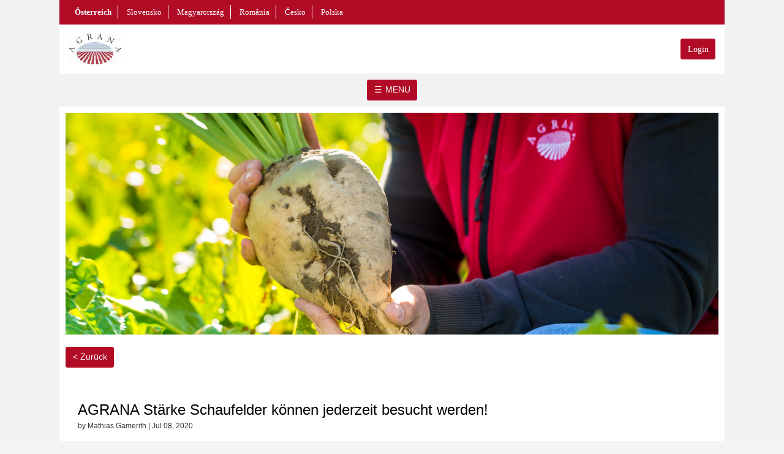

--- FILE ---
content_type: text/html; charset=utf-8
request_url: https://ris.agrana.com/home/at/news/2020/07/08/agrana-st%C3%A4rke-schaufelder-k%C3%B6nnen-jederzeit-besucht-werden!
body_size: 8614
content:

<!DOCTYPE html PUBLIC "-//W3C//DTD XHTML 1.0 Transitional//EN" "http://www.w3.org/TR/xhtml1/DTD/xhtml1-transitional.dtd">
<html id="sfFrontendHtml" xmlns="http://www.w3.org/1999/xhtml" lang="de" xml:lang="de">
<head><meta http-equiv="content-type" content="text/html; charset=utf-8" /><meta name="viewport" content="width=device-width, initial-scale = 1.0" /><meta http-equiv="X-UA-Compatible" content="IE=9" />
<link rel="shortcut icon" runat="server" href="Icons/favicon.ico"/><script type="text/javascript" src="https://code.jquery.com/jquery-3.5.1.min.js"></script><script type="text/javascript">var _gaq = _gaq || [];
_gaq.push(['_setAccount', 'UA-53028344-1']);
_gaq.push(['_setDomainName', 'ris.agrana.com']);
_gaq.push(['_trackPageview']);
  (function() {
    var ga = document.createElement('script'); ga.type = 'text/javascript'; ga.async = true;
    ga.src = ('https:' == document.location.protocol ? 'https://ssl' : 'http://www') + '.google-analytics.com/ga.js';
    var s = document.getElementsByTagName('script')[0]; s.parentNode.insertBefore(ga, s);
  })();</script><meta name="Generator" content="Sitefinity 15.2.8430.0 DX" /><link rel="canonical" href="https://ris.agrana.com/home/at/newsarchiv/2020/07/08/agrana-stärke-schaufelder-können-jederzeit-besucht-werden!" /><link href="/Telerik.Web.UI.WebResource.axd?d=PMrIT5dOWaVYIcpFWUE4nBjpfAgE1hosVmz9UIfUd3mifxSHxstOul2AEkAfkuCUvk7oDVWJtqMqW-HggNaErgPbnL-n_Bn0Fvb_Ogd1gIjeJAPJBBO3wzGtJ9_DxAIy0&amp;t=638841126637275692&amp;compress=0&amp;_TSM_CombinedScripts_=%3b%3bTelerik.Sitefinity.Resources%2c+Version%3d15.2.8430.0%2c+Culture%3dneutral%2c+PublicKeyToken%3db28c218413bdf563%3ade%3a92d0c40a-8da0-47f5-ab6c-65dbfcce9630%3a7a90d6a%3a83fa35c7%3ad271177c%3adff30785" type="text/css" rel="stylesheet" /><link href="/Styles/new/design.css" type="text/css" rel="stylesheet" media="all" /><title>
	AGRANA St&#228;rke Schaufelder k&#246;nnen jederzeit besucht werden!
</title></head>
<body>
    <form method="post" action="./agrana-stärke-schaufelder-können-jederzeit-besucht-werden!" id="aspnetForm">
<div class="aspNetHidden">
<input type="hidden" name="ctl48_TSM" id="ctl48_TSM" value="" />
<input type="hidden" name="ctl49_TSSM" id="ctl49_TSSM" value="" />
<input type="hidden" name="__EVENTTARGET" id="__EVENTTARGET" value="" />
<input type="hidden" name="__EVENTARGUMENT" id="__EVENTARGUMENT" value="" />
<input type="hidden" name="__VIEWSTATE" id="__VIEWSTATE" value="At5szRr5lHer8jEA6QAU19ZcvQ0kMoQk9Ho9zhA5A1PhoRIxCfpCPWIr6Kk1BIC2WkKag5XPy9lEYU25yWw3Vtwjq4l4ZjJjDthpkvK5G3t+DNqbLInONHGUnv6oTGcIZTaCxrsJyt1aXdriIbE+ayxM8/L6DCZPSZ0+PSWZfFvU0qzq1L4tYmQwb2hpm50d0maWpvAtr5ZVG9I/8apjUtexUKQ9LE3A76/gMl3Alc6pGEIu8ixq4JDkAbGv1v5+ztEZVC+8lb4ZXAl7g9Q+nYnMfAgiCzgleBbLPFULES7jNv1LgS9M//pR72y6VjCAohzUrvXG7ATz+2Izoi9tGGYECfQSTHeoxGLhRCSPvag=" />
</div>

<script type="text/javascript">
//<![CDATA[
var theForm = document.forms['aspnetForm'];
if (!theForm) {
    theForm = document.aspnetForm;
}
function __doPostBack(eventTarget, eventArgument) {
    if (!theForm.onsubmit || (theForm.onsubmit() != false)) {
        theForm.__EVENTTARGET.value = eventTarget;
        theForm.__EVENTARGUMENT.value = eventArgument;
        theForm.submit();
    }
}
//]]>
</script>


<script src="/WebResource.axd?d=pynGkmcFUV13He1Qd6_TZBC4qk58CgDQ5VIMwcgcFMWPqbxEf_wJMHKTja4a6-9PxHY9SSPGLLZQVFreKaYhng2&amp;t=638901608248157332" type="text/javascript"></script>


<script type="text/javascript">
//<![CDATA[
var __cultureInfo = {"name":"de","numberFormat":{"CurrencyDecimalDigits":2,"CurrencyDecimalSeparator":",","IsReadOnly":true,"CurrencyGroupSizes":[3],"NumberGroupSizes":[3],"PercentGroupSizes":[3],"CurrencyGroupSeparator":".","CurrencySymbol":"€","NaNSymbol":"NaN","CurrencyNegativePattern":8,"NumberNegativePattern":1,"PercentPositivePattern":0,"PercentNegativePattern":0,"NegativeInfinitySymbol":"-∞","NegativeSign":"-","NumberDecimalDigits":2,"NumberDecimalSeparator":",","NumberGroupSeparator":".","CurrencyPositivePattern":3,"PositiveInfinitySymbol":"∞","PositiveSign":"+","PercentDecimalDigits":2,"PercentDecimalSeparator":",","PercentGroupSeparator":".","PercentSymbol":"%","PerMilleSymbol":"‰","NativeDigits":["0","1","2","3","4","5","6","7","8","9"],"DigitSubstitution":1},"dateTimeFormat":{"AMDesignator":"","Calendar":{"MinSupportedDateTime":"\/Date(-62135596800000)\/","MaxSupportedDateTime":"\/Date(253402297199999)\/","AlgorithmType":1,"CalendarType":1,"Eras":[1],"TwoDigitYearMax":2029,"IsReadOnly":true},"DateSeparator":".","FirstDayOfWeek":1,"CalendarWeekRule":2,"FullDateTimePattern":"dddd, d. MMMM yyyy HH:mm:ss","LongDatePattern":"dddd, d. MMMM yyyy","LongTimePattern":"HH:mm:ss","MonthDayPattern":"d. MMMM","PMDesignator":"","RFC1123Pattern":"ddd, dd MMM yyyy HH\u0027:\u0027mm\u0027:\u0027ss \u0027GMT\u0027","ShortDatePattern":"dd.MM.yyyy","ShortTimePattern":"HH:mm","SortableDateTimePattern":"yyyy\u0027-\u0027MM\u0027-\u0027dd\u0027T\u0027HH\u0027:\u0027mm\u0027:\u0027ss","TimeSeparator":":","UniversalSortableDateTimePattern":"yyyy\u0027-\u0027MM\u0027-\u0027dd HH\u0027:\u0027mm\u0027:\u0027ss\u0027Z\u0027","YearMonthPattern":"MMMM yyyy","AbbreviatedDayNames":["So","Mo","Di","Mi","Do","Fr","Sa"],"ShortestDayNames":["So","Mo","Di","Mi","Do","Fr","Sa"],"DayNames":["Sonntag","Montag","Dienstag","Mittwoch","Donnerstag","Freitag","Samstag"],"AbbreviatedMonthNames":["Jan","Feb","Mrz","Apr","Mai","Jun","Jul","Aug","Sep","Okt","Nov","Dez",""],"MonthNames":["Januar","Februar","März","April","Mai","Juni","Juli","August","September","Oktober","November","Dezember",""],"IsReadOnly":true,"NativeCalendarName":"Gregorianischer Kalender","AbbreviatedMonthGenitiveNames":["Jan","Feb","Mrz","Apr","Mai","Jun","Jul","Aug","Sep","Okt","Nov","Dez",""],"MonthGenitiveNames":["Januar","Februar","März","April","Mai","Juni","Juli","August","September","Oktober","November","Dezember",""]},"eras":[1,"n. Chr.",null,0]};//]]>
</script>

<script src="/Telerik.Web.UI.WebResource.axd?_TSM_HiddenField_=ctl48_TSM&amp;compress=0&amp;_TSM_CombinedScripts_=%3b%3bSystem.Web.Extensions%2c+Version%3d4.0.0.0%2c+Culture%3dneutral%2c+PublicKeyToken%3d31bf3856ad364e35%3ade%3aa8328cc8-0a99-4e41-8fe3-b58afac64e45%3aea597d4b%3ab25378d2" type="text/javascript"></script>
<script type="text/javascript">
//<![CDATA[
if (typeof(Sys) === 'undefined') throw new Error('ASP.NET Ajax client-side framework failed to load.');
//]]>
</script>

<script src="/ScriptResource.axd?d=xioHhidMnoH8GGW0PVBvniYurbNwTEHg5KUwwMPsZCJzVhiWXVpewnu8_0F0qB49re912kxBM1Xki3MYla8xSmGEZOVGsFvDou0WwUseBk8CMzHX8dbFxghyNCyTBL7JlWLjLVwKECaX129ri1Y6P9FBZyo3bbeWwRgzrd_MAq-jMhlk_ABJXcEC8nB1GKrc0&amp;t=5b26a2a8" type="text/javascript"></script>
<script src="/Telerik.Web.UI.WebResource.axd?_TSM_HiddenField_=ctl48_TSM&amp;compress=0&amp;_TSM_CombinedScripts_=%3b%3bTelerik.Sitefinity.Resources%3ade%3a92d0c40a-8da0-47f5-ab6c-65dbfcce9630%3a310a35a4%3a472a0b31%3bTelerik.Sitefinity%2c+Version%3d15.2.8430.0%2c+Culture%3dneutral%2c+PublicKeyToken%3db28c218413bdf563%3ade%3a972d64e2-4ff3-4bf8-8b00-4311da90b37b%3a721addc%3bTelerik.Web.UI%2c+Version%3d2025.4.1111.462%2c+Culture%3dneutral%2c+PublicKeyToken%3d121fae78165ba3d4%3ade%3a7e84bdc4-1b4f-447f-bbc3-96c3e810679a%3a16e4e7cd%3af7645509%3addbfcb67%3bTelerik.Sitefinity%2c+Version%3d15.2.8430.0%2c+Culture%3dneutral%2c+PublicKeyToken%3db28c218413bdf563%3ade%3a972d64e2-4ff3-4bf8-8b00-4311da90b37b%3a41f6c3a7" type="text/javascript"></script>
<div class="aspNetHidden">

	<input type="hidden" name="__VIEWSTATEGENERATOR" id="__VIEWSTATEGENERATOR" value="92035A81" />
	<input type="hidden" name="__EVENTVALIDATION" id="__EVENTVALIDATION" value="WvfQkSZTueVw2VVaRZu5nxqi/SgbvRPtW1+OJO+d49fc/hOgp0qa6Gga5pAfh7CD12rsDcAnMORERkice8+kDWXDvBuQxxwtaoP2vc629f0P4gpMq6Lwgyhu4HviuNB8" />
</div><script type="text/javascript">
//<![CDATA[
Sys.WebForms.PageRequestManager._initialize('ctl48', 'aspnetForm', [], [], [], 90, '');
//]]>
</script>
<input type="hidden" name="ctl48" id="ctl48" />
<script type="text/javascript">
//<![CDATA[
Sys.Application.setServerId("ctl48", "ctl48");
Sys.Application._enableHistoryInScriptManager();
//]]>
</script>



        <div id="PublicWrapper" class="sfPublicWrapper">        
            <div class="sf_cols header">
    <div class="sf_colsOut sf_3cols_1_33 countrySelector float_left" style="width: 46%;">
        <div id="T935DFEC6001_Col00" class="sf_colsIn sf_3cols_1in_33" style="margin: 0px;"><div class='sfContentBlock'><div class="vertical_centered_outer" onload="getCountry()">
<div class="vertical_centered_inner"><a href="/home/at/news" class="agrSiteCountryLabel" id="at">&Ouml;sterreich</a> <a href="/sk/home/sk/index/news" class="agrSiteCountryLabel" id="sk">Slovensko</a> <a href="/hu/home/hu/hírek" class="agrSiteCountryLabel" id="hu">Magyarorsz&aacute;g</a> <a href="/ro/home/ro/news" class="agrSiteCountryLabel" id="ro">Rom&acirc;nia</a> <a href="/cs/home/cz/news" class="agrSiteCountryLabel" id="cz">Česko</a> <a href="/pl/home/pl/news" id="pl" class="agrSiteCountryLabel">Polska</a> </div>
</div>

</div>
            
        </div>
    </div>
    <div class="sf_colsOut sf_3cols_2_34 countrySelector float_left" style="width: 23%;">
        <div id="T935DFEC6001_Col01" class="sf_colsIn sf_3cols_2in_34" style="margin: 0px;">
            
        </div>
    </div>
    <div class="sf_colsOut sf_3cols_3_33 search float_right vertical_centered_outer" style="width: 30%;">
        <div id="T935DFEC6001_Col02" class="sf_colsIn sf_3cols_3in_33" style="margin: 0px;">
            
        </div>
    </div>
</div><div class="sf_cols menu_top">
    <div class="sf_colsOut sf_3cols_1_33 logo vertical_centered_outer" style="width: 1%;">
        <div id="T935DFEC6032_Col00" class="sf_colsIn sf_4cols_1in_25"><div class='sfContentBlock'><a href="/home/at/index"> <img width="147" height="85" title="agr_blanko_4c" alt="Agrana Logo" src="/images/default-source/Logo/agr_blanko_4c.jpg?sfvrsn=2" /> </a>

</div>
            
        </div>
    </div>
    <div class="sf_colsOut sf_3cols_2_34 horizontalMenu" style="width: 1%;">
        <div id="T935DFEC6032_Col01" class="sf_colsIn sf_4cols_2in_25">
            
        </div>
    </div>
    <div class="sf_colsOut bottom_layout_col4" style="width: 25%;">
        <div id="T935DFEC6032_Col02" class="sf_colsIn sf_4cols_3in_25">
            
        </div>
    </div>
    <div class="sf_colsOut sf_3cols_3_33 login loginstatus" style="width: 73%;">
        <div id="T935DFEC6032_Col03" class="sf_colsIn sf_4cols_4in_25"><div class='sfContentBlock'><div class="loginbutton loginbuttonat"> <a href="/home/at/ris_extern/loginpage">Login</a> </div>

</div><div id="T828A71B0032" class="loginLogoutBtnSection">
 <a href="javascript:__doPostBack('T828A71B0032$ctl00$ctl00$status','')" >Log in</a>
</div>
            
        </div>
    </div>
</div><div class="sf_cols body">
    <div class="sf_colsOut sf_2cols_1_25 verticalMenu" style="width: 21%;">
        <div id="T935DFEC6003_Col00" class="sf_colsIn sf_2cols_1in_25" style="margin: 0px;">



<div class="sfNavWrp sfNavTreeviewWrp ">
    
    
    
    

    <ul id="T828A71B0014_ctl00_ctl00_navigationUl" class="sfNavTreeview sfNavList">
        
                            <li>           
                                <a href="../../../../loginpage">Login</a>          
                                
                            </li>                                        
                        
                            <li>           
                                <a href="../../../../news" class="sfSel">NEWS</a>          
                                
                            </li>                                        
                        
                            <li>           
                                <a href="../../../../neubeitreten">NEU Beitreten</a>          
                                
                            </li>                                        
                        
                            <li>           
                                <a href="../../../../betaexpert" target="_blank">BETAEXPERT</a>          
                                
                            </li>                                        
                        
                            <li>           
                                <a href="../../../../folder">DOWNLOADS</a>          
                                
                            </li>                                        
                        
    </ul>
</div>

<script type="text/javascript">
    (function ($) {
        var kendoTreeView = $('.sfNavTreeview').not('div.k-treeview .sfNavTreeview').kendoTreeView({
            animation: false
        }).data('kendoTreeView');
    	var selectedNodes = $(".k-item:has(ul .sfSel)");
    	kendoTreeView.expand(selectedNodes);
      
        kendoTreeView.bind("select", function(e) {
        	this.expand(e.node);        
    	});
      
      var directChildNode = $(".sfNavTreeview .k-item:has(a.sfSel) > ul");
      directChildNode.show();
    })(jQuery);

</script>
            
        </div>
    </div>
    <div class="sf_colsOut sf_2cols_2_75 content" style="width: 79%;">
        <div id="T935DFEC6003_Col01" class="sf_colsIn sf_2cols_2in_75" style="margin: 0px;"><div class="sf_cols contentBox">
    <div class="sf_colsOut sf_1col_1_100">
        <div id="T828A71B0015_Col00" class="sf_colsIn sf_1col_1in_100"><div class="sf_cols newslist">
    <div style="width: 100%;" class="sf_colsOut sf_1col_1_100">
        <div id="C004_Col00" class="sf_colsIn sf_1col_1in_100"><div class="sf_cols newsImage newsImageGeneral">
    <div style="" class="sf_colsOut sf_1col_1_100">
        <div id="C007_Col00" class="sf_colsIn sf_1col_1in_100">
            
        </div>
    </div>
</div>

        <img loading="lazy" src="/images/default-source/at_ris-header/ris-header-2_zuckerr&#252;be-2021_intern.jpg?sfvrsn=9041833d_6" title="RIS Header_Zuckerr&#252;be 2024" alt="RIS Header 2_Zuckerr&#252;be 2024"
         
          />
 
<!-- 2025.4.1111.462 -->
            <!-- <div class="sfnewsLinksWrp">
                <a class="sfnewsBack sfback" href="../../../../news">All news</a>
            </div> -->
            
       <p id="newsBackButton" class="newsBackButton newsBackButtonAT">
          < Zurück
       </p>
       <div class="sfnewsDetails sfdetails" data-sf-provider='OpenAccessDataProvider'  data-sf-id='f22ae0a1-85aa-65a4-afcf-ff00001a4638' data-sf-type="Telerik.Sitefinity.News.Model.NewsItem">
         <h1 class="sfnewsTitle sftitle" data-sf-field="Title" data-sf-ftype="ShortText">
            AGRANA Stärke Schaufelder können jederzeit besucht werden!
        </h1>
        
        <div class="sfnewsAuthorAndDate sfmetainfo">
            by 
            Mathias Gamerith | Jul 08, 2020
        </div>
         
        <div class="sfnewsContent sfcontent" data-sf-field="Content" data-sf-ftype="LongText">
            Sehr geehrte/r Vertragspartner/in!&nbsp;<br />
<br />
Die Schaufelder der AGRANA St&auml;rke zeigen sich in diesem Jahr von ihrer sch&ouml;nsten Seite! Die Best&auml;nde sind &uuml;ppig und voller Vitalit&auml;t. Auf den Schaufeldern wurden die Hauptsorten des jeweiligen Anbaugebietes unter Praxisbedingungen angebaut.&nbsp;<br />
<br />
Auch au&szlig;erhalb der Schaufeldtagen besteht die M&ouml;glichkeit die unterschiedlichen Sorten von St&auml;rkeindustriekartoffeln und Ethanolgetreide - neue und bew&auml;hrte -&nbsp;vergleichend zu beurteilen.&nbsp;<br />
<br />
<a href="/docs/default-source/at_potato_news/2020/standorte-agrana-schaufelder-2020.pdf?sfvrsn=b880853d_0" title="Anfahrtspläne AGRANA Schaufelder 2020" target="_blank">Anfahrtspl&auml;ne AGRANA Schaufelder 2020</a>&nbsp;<br />
<br />
<img src="/images/default-source/at_potato/at_potato_news/dsc_0110_2.jpg?sfvrsn=a780853d_0" data-displaymode="Original" alt="DSC_0110_2" title="DSC_0110_2" style="float: left;" /><br />
<br />
Mit freundlichen Gr&uuml;&szlig;en&nbsp;<br />
AGRANA Gm&uuml;nd<br />
        </div>
           
       </div>
    
    <input id="C003_newsFrontendDetails_ctl00_ctl00_DetailsView_ClientState" name="C003_newsFrontendDetails_ctl00_ctl00_DetailsView_ClientState" type="hidden" /><span id="C003_newsFrontendDetails_ctl00_ctl00_DetailsView" style="display:none;"></span>
  
<script>
  document.getElementById("newsBackButton").onclick = function() {clickBack()};

  function clickBack() {
      window.history.back();
  }
</script>
<span></span>
            
        </div>
    </div>
</div>
            
        </div>
    </div>
</div>
        
        </div>
    </div>
</div><div class="sf_cols bottom_menu">
    <div class="sf_colsOut sf_1col_1_100">
        <div id="T935DFEC6004_Col00" class="sf_colsIn sf_1col_1in_100"><div class='sfContentBlock'><div>&nbsp;</div>

</div>
            
        </div>
    </div>
</div><div class="sf_cols footer">
    <div class="sf_colsOut sf_1col_1_100 vertical_centered_outer float_right">
        <div id="T935DFEC6005_Col00" class="sf_colsIn sf_1col_1in_100"><div class="sf_cols">
    <div class="sf_colsOut sf_4cols_1_25" style="width: 1%;">
        <div id="T935DFEC6031_Col00" class="sf_colsIn sf_4cols_1in_25"><div class='sfContentBlock'><p style="line-height: 250%;">&copy; AGRANA</p>

</div>
            
        </div>
    </div>
    <div class="sf_colsOut sf_4cols_2_25" style="width: 2%;">
        <div id="T935DFEC6031_Col01" class="sf_colsIn sf_4cols_2in_25"><div class='sfContentBlock'><p style="line-height: 250%;"><a href="https://www.agrana.com/dsgvo/at/" target="_blank" style="color: #ffffff;">
Datenschutzerkl&auml;rung</a></p>

</div>
            
        </div>
    </div>
    <div class="sf_colsOut sf_4cols_3_25" style="width: 2%;">
        <div id="T935DFEC6031_Col02" class="sf_colsIn sf_4cols_3in_25">
            
        </div>
    </div>
    <div class="sf_colsOut bottom_layout_col4" style="width: 95%;">
        <div id="T935DFEC6031_Col03" class="sf_colsIn sf_4cols_4in_25">
            
        </div>
    </div>
</div><div class="sf_cols">
    <div class="sf_colsOut sf_2cols_1_50" style="">
        <div id="T935DFEC6025_Col00" class="sf_colsIn sf_2cols_1in_50">
            
        </div>
    </div>
    <div class="sf_colsOut sf_2cols_2_50" style="">
        <div id="T935DFEC6025_Col01" class="sf_colsIn sf_2cols_2in_50">            
        </div>
    </div>
</div>
            
        </div>
    </div>
</div><script type="text/javascript">$("a:contains('Log in')").remove();

$("a:contains('Log out')").each(function () {
    $("a:contains('Login')").remove();
});

$("a:contains('Abmelden')").each(function () {
    $("a:contains('Login')").remove();
});

if ($('.loginpage').length) {
 $(".loginbuttonat a:contains('Login')").remove();
}

function getCountry() {
    var pathArray = window.location.pathname.split('/');
    var country = pathArray[2];
    if (country != 'at') {
      country = pathArray[3];
      if ((pathArray[5] == 'sugarbeet') || (pathArray[5] == 'news') || (pathArray[5] == 'beetmagazine') || (pathArray[5] == 'commodities'))
      {
      	var site = pathArray[5];
        document.getElementById(site).style.fontWeight = "bold";
      }
    }
  if(country!=null){
    document.getElementById(country).style.fontWeight = "bold";
  }
}
window.onload = getCountry();</script><div class="sf_cols">
    <div class="sf_colsOut sf_4cols_1_25">
        <div id="T935DFEC6008_Col00" class="sf_colsIn sf_4cols_1in_25"><script type="text/javascript" src="/Styles/new/design.js"></script>
            
        </div>
    </div>
    <div class="sf_colsOut sf_4cols_2_25">
        <div id="T935DFEC6008_Col01" class="sf_colsIn sf_4cols_2in_25">
            
        </div>
    </div>
    <div class="sf_colsOut sf_4cols_3_25">
        <div id="T935DFEC6008_Col02" class="sf_colsIn sf_4cols_3in_25">
            
        </div>
    </div>
    <div class="sf_colsOut sf_4cols_4_25">
        <div id="T935DFEC6008_Col03" class="sf_colsIn sf_4cols_4in_25">
            
        </div>
    </div>
</div>
        </div>
    

<script type="text/javascript">
//<![CDATA[
window.__TsmHiddenField = $get('ctl48_TSM');;(function() {
                        function loadHandler() {
                            var hf = $get('ctl49_TSSM');
                            if (!hf._RSSM_init) { hf._RSSM_init = true; hf.value = ''; }
                            hf.value += ';Telerik.Sitefinity.Resources, Version=15.2.8430.0, Culture=neutral, PublicKeyToken=b28c218413bdf563:de:92d0c40a-8da0-47f5-ab6c-65dbfcce9630:7a90d6a:83fa35c7:d271177c:dff30785';
                            Sys.Application.remove_load(loadHandler);
                        };
                        Sys.Application.add_load(loadHandler);
                    })();Sys.Application.add_init(function() {
    $create(Telerik.Web.UI.RadListView, {"UniqueID":"C003$newsFrontendDetails$ctl00$ctl00$DetailsView","_clientSettings":{"DataBinding":{"ItemPlaceHolderID":"C003_newsFrontendDetails_ctl00_ctl00_DetailsView_ItemContainer","DataService":{}}},"_virtualItemCount":1,"clientStateFieldID":"C003_newsFrontendDetails_ctl00_ctl00_DetailsView_ClientState","renderMode":1}, null, null, $get("C003_newsFrontendDetails_ctl00_ctl00_DetailsView"));
});
Sys.Application.add_init(function() {
    $create(Telerik.Sitefinity.Web.UI.UserPreferences, {"_timeOffset":"3600000","_userBrowserSettingsForCalculatingDates":true,"timeZoneDisplayName":"(UTC+01:00) Amsterdam, Berlin, Bern, Rome, Stockholm, Vienna","timeZoneId":"W. Europe Standard Time"}, null, null);
});
//]]>
</script>
</form>
</body>
</html>


--- FILE ---
content_type: text/css
request_url: https://ris.agrana.com/Telerik.Web.UI.WebResource.axd?d=PMrIT5dOWaVYIcpFWUE4nBjpfAgE1hosVmz9UIfUd3mifxSHxstOul2AEkAfkuCUvk7oDVWJtqMqW-HggNaErgPbnL-n_Bn0Fvb_Ogd1gIjeJAPJBBO3wzGtJ9_DxAIy0&t=638841126637275692&compress=0&_TSM_CombinedScripts_=%3b%3bTelerik.Sitefinity.Resources%2c+Version%3d15.2.8430.0%2c+Culture%3dneutral%2c+PublicKeyToken%3db28c218413bdf563%3ade%3a92d0c40a-8da0-47f5-ab6c-65dbfcce9630%3a7a90d6a%3a83fa35c7%3ad271177c%3adff30785
body_size: 20401
content:
/* START Telerik.Sitefinity.Resources.Themes.LayoutsBasics.css */
.sf_cols{width:100%;margin:0;padding:0}
.sf_cols:before,.sf_cols:after{content:"";display:table}
.sf_cols:after{clear:both}
.sf_cols{zoom:1}
.sf_colsOut+.sf_colsOut{*margin-left:-1px!important}
.sf_block{display:block}
.sf_1col_1_100{float:none;margin:0}
.sf_2cols_1_25{float:left;width:25%;margin:0}
.sf_2cols_2_75{float:right;width:75%;margin:0}
.sf_2cols_2_75 .sf_2cols_2in_75{margin-left:12px}
.sf_2cols_1_33{float:left;width:33%;margin:0}
.sf_2cols_2_67{float:right;width:67%;margin:0}
.sf_2cols_2_67 .sf_2cols_2in_67{margin-left:12px}
.sf_2cols_1_50{float:left;width:50%;margin:0}
.sf_2cols_2_50{float:right;width:50%;margin:0}
.sf_2cols_2_50 .sf_2cols_2in_50{margin-left:12px}
.sf_2cols_1_67{float:left;width:67%;margin:0}
.sf_2cols_2_33{float:right;width:33%;margin:0}
.sf_2cols_2_33 .sf_2cols_2in_33{margin-left:12px}
.sf_2cols_1_75{float:left;width:75%;margin:0}
.sf_2cols_2_25{float:right;width:25%;margin:0}
.sf_2cols_2_25 .sf_2cols_2in_25{margin-left:12px}
.sf_3cols_1_33{float:left;width:33%;margin:0}
.sf_3cols_2_34{float:left;width:34%;margin:0}
.sf_3cols_3_33{float:left;width:33%;margin:0;_margin-left:-1px!important}
.sf_3cols_2_34 .sf_3cols_2in_34,.sf_3cols_3_33 .sf_3cols_3in_33{margin-left:12px}
.sf_3cols_1_25{float:left;width:25%;margin:0}
.sf_3cols_2_50{float:left;width:50%;margin:0}
.sf_3cols_3_25{float:left;width:25%;margin:0;_margin-left:-1px!important}
.sf_3cols_2_50 .sf_3cols_2in_50,.sf_3cols_3_25 .sf_3cols_3in_25{margin-left:12px}
.sf_4cols_1_25,.sf_4cols_2_25,.sf_4cols_3_25,.sf_4cols_4_25{float:left;width:25%;margin:0}
.sf_4cols_4_25{_margin-left:-1px!important}
.sf_4cols_2_25 .sf_4cols_2in_25,.sf_4cols_3_25 .sf_4cols_3in_25,.sf_4cols_4_25 .sf_4cols_4in_25{margin-left:12px}
.sf_5cols_1_20,.sf_5cols_2_20,.sf_5cols_3_20,.sf_5cols_4_20,.sf_5cols_5_20{float:left;width:20%;margin:0}
.sf_5cols_5_20{_margin-left:-1px!important}
.sf_5cols_2_20 .sf_5cols_2in_20,.sf_5cols_3_20 .sf_5cols_3in_20,.sf_5cols_4_20 .sf_5cols_4in_20,.sf_5cols_5_20 .sf_5cols_5in_20{margin-left:12px}
/* END Telerik.Sitefinity.Resources.Themes.LayoutsBasics.css */
/* START Telerik.Sitefinity.Resources.Themes.Basic.Styles.nav.widget.css */
.sfNavWrp .sfNavToggle,.sfNavWrp .sfNavSelect{display:none}
.sfNavList{display:block}
.sfNavWrp .sfSel{font-weight:bold}
.sfNavToggle{cursor:pointer}
.sfNavHorizontal{margin:0;padding:0;list-style-type:none}
.sfNavHorizontal:before,.sfNavHorizontal:after{content:"";display:table}
.sfNavHorizontal:after{clear:both}
.sfNavHorizontal li{float:left}
.sfNavHorizontal li:first-child{margin-left:0}
.sfNavHorizontalDropDownWrp .k-menu{border:0}
.sfNavHorizontalDropDown:before,.sfNavHorizontalDropDown:after{content:"";display:table}
.sfNavHorizontalDropDown:after{clear:both}
.sfNavHorizontalDropDownWrp .k-popup{background-color:#fff}
.sfNavHorizontalTabs{margin:0;padding:0;list-style-type:none}
.sfNavHorizontalTabs:before,.sfNavHorizontalTabs:after{content:"";display:table}
.sfNavHorizontalTabs:after{clear:both}
.sfNavHorizontalTabs li{float:left}
.sfNavVertical{margin:0;padding:0;list-style-type:none}
.sfNavHorizontalSiteMap{margin:0;padding:0;list-style-type:none;display:block}
.sfNavHorizontalSiteMap:before,.sfNavHorizontalSiteMap:after{content:"";display:table}
.sfNavHorizontalSiteMap:after{clear:both}
.sfNavHorizontalSiteMap:after{content:'';display:block;width:99%;height:0;float:inherit;overflow:hidden}
.sfNavHorizontalSiteMap>li{float:left;margin-left:30px}
.sfNavHorizontalSiteMap>li:first-child{margin-left:0}
.sfNavHorizontalSiteMap>li>ul{list-style-type:none;padding-left:0}
.sfNavHorizontalSiteMap>li>a{font-weight:bold}
.sfNavVerticalSiteMap{margin:0;padding:0;list-style-type:none}
.sfNavVerticalSiteMap ul,.sfNavVerticalSiteMap li{margin:0;padding:0}
.sfNavVerticalSiteMap>li{display:block;margin-bottom:10px}
.sfNavVerticalSiteMap>li:after{content:'';display:block;width:99%;height:0;float:inherit;overflow:hidden}
.sfNavVerticalSiteMap>li>a{font-weight:bold}
.sfNavVerticalSiteMap>li>ul>li{float:left;margin-right:10px;list-style-type:none}
.sfNavVerticalSiteMap>li>ul:before,.sfNavVerticalSiteMap>li>ul:after{content:"";display:table}
.sfNavVerticalSiteMap>li>ul:after{clear:both}
/* END Telerik.Sitefinity.Resources.Themes.Basic.Styles.nav.widget.css */
/* START Telerik.Sitefinity.Resources.Themes.Basic.Global.Reset.css */
body,div,dl,dt,dd,ul,ol,li,h1,h2,h3,h4,h5,h6,pre,form,fieldset,input,textarea,p,blockquote,th,td{margin:0;padding:0}
table{border-collapse:collapse;border-spacing:0}
fieldset,img{border:0}
address,caption,cite,code,dfn,th,var{font-style:normal;font-weight:normal}
ol,ul{list-style:none}
caption,th{text-align:left}
h1,h2,h3,h4,h5,h6{font-size:100%;font-weight:normal}
q:before,q:after{content:''}
abbr,acronym{border:0}
body:not(.-sf-outline) a:focus,body:not(.-sf-outline):focus,body:not(.-sf-outline) div:focus,body:not(.-sf-outline) fieldset:focus,body:not(.-sf-outline) span:focus,body:not(.-sf-outline) li:focus,body:not(.-sf-outline) p:focus{outline:0}
/* END Telerik.Sitefinity.Resources.Themes.Basic.Global.Reset.css */
/* START Telerik.Sitefinity.Resources.Themes.Basic.Global.Layout.css */
body{font-family:Arial,Verdana,Sans-serif;font-size:12px;line-height:1.5;min-width:985px;background:#f2f2f2}
body.sfPageEditor{background:#fff}
a,a:link,a:visited,a:hover,a:active{color:#105CB6;text-decoration:none}
a:hover,a:active,a:focus{text-decoration:none;color:#00f;cursor:pointer}
img{height:auto;max-width:100%}
.sfPublicWrapper{margin:20px auto;padding:30px;width:920px;background-color:#fff}
.sf_cols.sfFooter{font-size:11px;width:auto;display:block;padding:20px 0 0 0;color:#333;border-top:1px solid #ccc}
.sf_cols.sfFooter a{color:#333;text-decoration:underline}
.sf_cols.sfFooter a:hover{text-decoration:none}
.sfLogo h1{font:44px Georgia,Arial;font-style:italic;margin:0 0 30px 0}
.sfLogo h1 a{color:#333}
.sf_pagerNumeric{margin-top:15px;font-size:13px}
.sf_pagerNumeric a:link,.sf_pagerNumeric a:visited,.sf_pagerNumeric a:hover,.sf_pagerNumeric a:active{padding:1px 6px;color:#105CB6;border:1px solid #fff}
.sf_pagerNumeric a:hover{border-color:#105CB6}
.sf_pagerNumeric a.sf_PagerCurrent:link,.sf_pagerNumeric a.sf_PagerCurrent:visited,.sf_pagerNumeric a.sf_PagerCurrent:hover,.sf_pagerNumeric a.sf_PagerCurrent:active{background-color:#105CB6;border-color:#105CB6;color:#fff;cursor:default}
.sfCatalogPager{float:right;margin-top:7px}
.sfCatalogPager .sf_pagerNumeric{display:inline}
.sfCatalogTotalCount{float:left;padding-top:8px;color:#666;font-style:italic}
.sfitemsPerPageWrp{padding:10px 0;text-align:center;font-size:11px}
.sfitemsPerPageWrp .sfitemsPerPageLnk{padding-left:3px}
.sfitemsPerPageWrp .sfitemsPerPageAllLnk{padding-left:3px}
.sfitemsPerPageWrp a:link,.sfitemsPerPageWrp a:visited,.sfitemsPerPageWrp a:hover,.sfitemsPerPageWrp a:active{text-decoration:underline}
.sfitemsPerPageWrp a:hover{text-decoration:none}
.sfSortByWrp{margin-bottom:25px;text-align:right}
.sfSortByWrp label,.sfSortByWrp select{vertical-align:middle}
.sfSortByWrp select{margin-left:4px}
.sfContentBlock h1,.sfContentBlock h2,.sfContentBlock h3,.sfContentBlock h4,.sfContentBlock h5{line-height:1.2}
.sfContentBlock h1{margin-bottom:20px;font-size:30px;font-weight:normal}
.sfContentBlock h1 ~ h1{margin-top:40px}
.sfContentBlock h2{margin-top:35px;margin-bottom:20px;font-size:18px;font-weight:bold}
.sfContentBlock h3{margin-top:30px;margin-bottom:10px;font-size:20px;font-weight:normal;padding-bottom:5px;border-bottom:1px solid #ccc}
.sfContentBlock h4{margin-top:25px;font-size:13px;font-weight:bold}
.sfContentBlock h5{margin-top:18px;font-size:13px;font-weight:normal;font-style:italic}
.sfContentBlock p{margin-bottom:18px}
.sfContentBlock ul{padding-left:20px;list-style:disc;margin-bottom:18px}
.sfContentBlock ol{padding-left:20px;list-style-type:decimal;margin-bottom:18px}
.sfContentBlock ul ul,.sfContentBlock ol ul{list-style-type:circle}
.sfContentBlock ul ul ul,.sfContentBlock ol ol ul{list-style-type:square}
.sfContentBlock ul.sshContent{margin-bottom:0;padding-left:0}
.sfContentBlock table{width:100%;border-right:1px solid #999;border-bottom:1px solid #999}
.sfContentBlock table td{padding:1px;border-top:1px solid #999;border-left:1px solid #999}
.sfContentBlock table th{padding:1px;border-top:1px solid #999;border-left:1px solid #999}
.sfBreadcrumbWrp{margin:5px 0 20px;font-size:13px}
.sfBreadcrumbWrp .RadSiteMap,.sfBreadcrumbWrp .RadSiteMap .rsmLevel{display:-moz-inline-stack;display:inline-block;zoom:1;*display:inline;vertical-align:top}
.sfBreadcrumbWrp .RadSiteMap .rsmLevel{padding-bottom:0}
.sfBreadcrumbWrp .RadSiteMap .rsmOneLevel .rsmItem{font-size:13px}
.sfBreadcrumbWrp .RadSiteMap .rsmOneLevel .rsmLink{padding-top:0;padding-bottom:0}
.sfBreadcrumbWrp .RadSiteMap .sfBreadcrumbNavigation .rsmLink{color:#105CB6;text-decoration:underline}
.sfBreadcrumbWrp .RadSiteMap .sfBreadcrumbNavigation .rsmLink:hover{color:#00f;text-decoration:none}
.sfBreadcrumbWrp .RadSiteMap .sfNoBreadcrumbNavigation .rsmLink,.sfBreadcrumbWrp .RadSiteMap .sfNoBreadcrumbNavigation .rsmLink:hover{color:#000;cursor:default;text-decoration:none}
.sfNoGroupPageNavigation>.rsmLink{cursor:text}
.sfNoGroupPageNavigation>.rsmLink:hover{color:#000;text-decoration:none}
.sfNavHorizontal li{border-right:1px solid #fff;background-color:#eee}
.sfNavHorizontal a{display:block;padding:0 20px;height:46px;line-height:46px;color:#333}
.sfNavHorizontal a:hover{background-color:#e5e5e5;color:#333}
.sfNavHorizontal a.sfSel,.sfNavHorizontal a.sfSel:hover{margin-top:-4px;padding-top:4px;background-color:#cecece}
.sfNavHorizontalDropDown{background-color:#eee}
.sfNavHorizontalDropDown li{margin-left:0;border-right:1px solid #fff}
.sfNavHorizontalDropDown .k-item>a.k-link{display:block;padding:0 20px;height:46px;line-height:46px;color:#333}
.sfNavHorizontalDropDown .k-group .k-item>a.k-link{padding:0 20px}
.sfNavHorizontalDropDown a:hover{background-color:#e5e5e5;color:#333}
.sfNavHorizontalDropDown .k-item>a.k-link.sfSel,.sfNavHorizontalDropDown .k-item>a.k-link.sfSel:hover{background-color:#cecece}
.sfNavHorizontalDropDown>.k-item>a.k-link.sfSel,.sfNavHorizontalDropDown>.k-item>a.k-link.sfSel:hover{margin-top:-4px;padding-top:4px}
.sfNavHorizontalDropDown .k-group{border-color:#fff}
.sfNavHorizontalDropDown .k-popup{background-color:#eee;border:0;margin-left:0!important}
.sfNavHorizontalDropDownWrp .k-popup .k-animation-container{border-left:1px solid #fff}
.sfNavHorizontalDropDown .k-popup li{border-top:1px solid #fff!important}
.sfNavHorizontalDropDown .k-i-arrow-s,.sfNavHorizontalDropDown .k-i-arrow-e{background:transparent url(/WebResource.axd?d=[base64]&t=638810046860000000) no-repeat -1000px -1000px}
.sfNavHorizontalDropDown .k-i-arrow-s,.sfNavHorizontalDropDown .k-state-hover .k-i-arrow-s{background-position:5px -975px!important}
.sfNavHorizontalDropDown .k-i-arrow-e,.sfNavHorizontalDropDown .k-state-hover .k-i-arrow-e{background-position:5px -946px!important}
.sfNavHorizontalTabs.sfLevel2{background-color:#cecece}
.sfNavHorizontalTabs li{margin-left:0;border-right:1px solid #fff}
.sfNavHorizontalTabs.sfLevel1 li{background-color:#eee}
.sfNavHorizontalTabs.sfLevel2 li{border-right:0}
.sfNavHorizontalTabs a{display:block;padding:0 20px;height:46px;line-height:46px;color:#333}
.sfNavHorizontalTabs.sfLevel1 a:hover{background-color:#e5e5e5;color:#333}
.sfNavHorizontalTabs a.sfSel,.sfNavHorizontalTabs a.sfSel:hover{background-color:#cecece}
.sfNavHorizontalTabs.sfLevel1 a.sfSel,.sfNavHorizontalTabs.sfLevel1 a.sfSel:hover{margin-top:-4px;padding-top:4px}
.sfNavVertical li{border-bottom:1px solid #fff;background-color:#eee}
.sfNavVertical a{display:block;padding:0 20px;height:46px;line-height:46px;color:#333}
.sfNavVertical a:hover{background-color:#e5e5e5;color:#333}
.sfNavVertical a.sfSel,.sfNavVertical a.sfSel:hover{background-color:#cecece}
.sfNavTreeview .k-i-expand,.sfNavTreeview .k-i-collapse{background-color:transparent;background-image:url(/WebResource.axd?d=[base64]&t=638810046860000000);background-repeat:no-repeat}
.sfNavTreeview .k-i-collapse{background-position:3px -976px}
.sfNavTreeview .k-i-expand{background-position:3px -946px}
.k-treeview .sfNavTreeview .k-in,.sfNavTreeview .k-in.k-state-hover,.sfNavTreeview .k-in.k-state-selected,.sfNavTreeview .k-in.k-state-focused{border-width:0;padding:2px 4px 2px 3px;background:transparent;box-shadow:none}
.sfNavHorizontalSiteMap>li>a{font-size:14px;font-weight:normal}
.sfNavHorizontalSiteMap>li>a,.sfNavHorizontalSiteMap>li>a:hover{color:#787878}
.sfNavHorizontalSiteMap li li a{font-size:11px}
.sfNavHorizontalSiteMap li li a,.sfNavHorizontalSiteMap li li a:hover{color:#000}
.sfNavHorizontalSiteMap a:hover{text-decoration:underline}
.sfNavVerticalSiteMap>li>a{font-size:14px;font-weight:normal}
.sfNavVerticalSiteMap>li>a,.sfNavVerticalSiteMap>li>a:hover{color:#787878}
.sfNavVerticalSiteMap li li a{font-size:11px}
.sfNavVerticalSiteMap li li a,.sfNavVerticalSiteMap li li a:hover{color:#000}
.sfNavVerticalSiteMap a:hover{text-decoration:underline}
.sfpostListTitleDateContent .sfpostListItem{padding-bottom:65px}
.sfpostListTitleDateContent h2.sfpostTitle{margin-bottom:3px;font-size:19px;font-weight:bold}
.sfpostListTitleDateContent .sfpostAuthorAndDate{font-size:12px}
.sfpostListTitleDateContent .sfpostContent{margin:20px 0 10px;line-height:18px}
.sfpostListTitleDateContent .sfpostCommentsCount{padding-left:27px;background:transparent url(/WebResource.axd?d=[base64]&t=638810046860000000) no-repeat 6px 0}
.sfpostListTitleDate .sfpostListItem{padding-bottom:15px}
.sfpostListTitleDate h2.sfpostTitle{font-size:13px;font-weight:bold}
.sfpostListTitleDate .sfpostDate{font-size:11px;color:#666}
.sfpostListTitleDateSummary .sfpostListItem{padding-bottom:45px}
.sfpostListTitleDateSummary h2.sfpostTitle{font-size:16px;font-weight:bold}
.sfpostListTitleDateSummary .sfpostAuthorAndDate{margin-bottom:13px;font-size:11px}
.sfpostListTitleDateSummary .sfpostSummary{line-height:1.2;font-size:13px}
.sfpostDetails{padding-bottom:20px;clear:both}
.sfpostBack{*display:block;margin-left:-14px;_margin-left:0;padding-left:14px;background:transparent url(/WebResource.axd?d=[base64]&t=638810046860000000) no-repeat 0 -48px}
.sfpostDetails .sfpostTitle{margin:0;padding:35px 0 0;color:#000;font-size:24px;line-height:1.2}
.sfpostDetails .sfpostAuthorAndDate{margin:0;padding:0;font-size:12px}
.sfpostDetails .sfpostContent{margin:0;padding:20px 0;line-height:18px}
.sfpostsList .sfpostContent h1,.sfpostDetails .sfpostContent h1{font-size:24px}
.sfpostsList .sfpostContent h2,.sfpostDetails .sfpostContent h2{margin-bottom:18px;margin-top:18px;font-size:18px;font-weight:normal}
.sfpostsList .sfpostContent h3,.sfpostDetails .sfpostContent h3{margin-bottom:18px;margin-top:18px;font-size:14px;font-weight:bold}
.sfpostsList .sfpostContent h4,.sfpostDetails .sfpostContent h4{margin-top:18px;font-size:13px;font-weight:bold}
.sfpostsList .sfpostContent h5,.sfpostDetails .sfpostContent h5{margin-top:18px;font-size:13px;font-weight:normal;font-style:italic}
.sfpostsList .sfpostContent p,.sfpostDetails .sfpostContent p{margin-bottom:18px}
.sfpostsList .sfpostContent ul,.sfpostDetails .sfpostContent ul{padding-left:20px;list-style:disc;margin-bottom:18px}
.sfpostsList .sfpostContent ol,.sfpostDetails .sfpostContent ol{padding-left:20px;list-style-type:decimal;margin-bottom:18px}
.sfpostsList .sfpostContent ul ul,.sfpostsList .sfpostContent ol ul,.sfpostDetails .sfpostContent ul ul,.sfpostDetails .sfpostContent ol ul{list-style-type:circle}
.sfpostsList .sfpostContent ul ul ul,.sfpostsList .sfpostContent ol ol ul,.sfpostDetails .sfpostContent ul ul ul,.sfpostDetails .sfpostContent ol ol ul{list-style-type:square}
.sfpostContent table{width:100%;border-right:1px solid #999;border-bottom:1px solid #999}
.sfpostContent table td{padding:1px;border-top:1px solid #999;border-left:1px solid #999}
.sfpostContent table th{padding:1px;border-top:1px solid #999;border-left:1px solid #999}
.sfblogsListTitlesOnly .sfblogsListItem{margin-bottom:7px;line-height:1.2}
.sfblogsListTitleDate .sfblogsListItem{margin-bottom:15px;line-height:1.2}
.sfblogsListTitleDate .sfblogMetaInfo{font-size:11px;color:#666}
.sfeventsListTitleCityDate .sfeventListItem{padding-bottom:20px}
.sfeventsListTitleCityDate h2.sfeventTitle{font-size:13px;font-weight:bold}
.sfeventsListTitleCityDate .sfeventMetaInfo{font-size:11px;color:#666}
.sfeventsListTitleCityDate .sfeventMetaInfo div{display:inline}
.sfeventsListTitleCityDate .sfeventCommentsCount{padding-left:27px;background:transparent url(/WebResource.axd?d=[base64]&t=638810046860000000) no-repeat 6px 0}
.sfeventsListTitleCityDateContent .sfeventListItem{padding-bottom:67px}
.sfeventsListTitleCityDateContent h2.sfeventTitle{margin-bottom:3px;font-size:19px;font-weight:bold}
.sfeventsListTitleCityDateContent .sfeventMetaInfo{margin:0;padding:0;font-size:12px}
.sfeventsListTitleCityDateContent .sfeventContent{margin:0;padding:25px 0 0;line-height:18px}
.sfAddEventWrp{margin-top:5px;font-size:11px}
.sfAddEventWrp .sfical,.sfAddEventWrp .sfoutlook,.sfAddEventWrp .sfgooglecalendar{margin-left:5px}
.sfAddEventWrp .sfical a,.sfAddEventWrp .sfoutlook a,.sfAddEventWrp .sfgooglecalendar a{padding-bottom:3px;padding-left:20px;padding-top:3px;background:transparent url(/WebResource.axd?d=[base64]&t=638810046860000000) no-repeat -1000px -1000px}
.sfAddEventWrp .sfical a{background-position:0 -2100px}
.sfAddEventWrp .sfoutlook a{background-position:0 -2299px}
.sfAddEventWrp .sfgooglecalendar a{background-position:0 -2199px}
.sfeventMetaInfo .sfeventsRecurrenceTooltipWrp{display:-moz-inline-stack;display:inline-block;zoom:1;*display:inline;vertical-align:top;position:relative}
.sfeventMetaInfo .sfeventsRecurrenceTooltipWrp.sfShown{z-index:100}
.sfeventMetaInfo .sfeventsRecurrenceTooltipWrp .sfeventsRecurrenceTooltipLnk{display:-moz-inline-stack;display:inline-block;zoom:1;*display:block;cursor:default;vertical-align:top;margin-left:5px;margin-right:2px;width:14px;height:14px;text-indent:-9999px;overflow:hidden;background:transparent url(/WebResource.axd?d=[base64]&t=638810046860000000) no-repeat 0 -2500px}
.sfeventMetaInfo .sfeventsRecurrenceTooltipWrp .sfeventsRecurrenceTooltipText{display:block;padding:10px 15px 10px 10px;background-color:#ffc;position:absolute;left:25px;top:-10px;line-height:1.2;font-size:11px}
.sfeventsRecurrenceTooltipText p{margin-top:10px;white-space:nowrap;color:#000}
.sfeventsRecurrenceTooltipText p.sfFirst{margin-top:0}
.sfcalendarWrp{position:relative}
.sfcalendarWrp .sfcalendar{width:80%;float:left;z-index:10}
.sfcalendarWrp .RadScheduler .rsHeader ul{margin-right:85px}
.sfcalendarWrp .RadScheduler .rsApt .rsAptRecurrence .t-i-recurrence{font-size:10px}
.sfcalendarWrp .sfcalendarSidebar{width:18%;float:right}
.sfcalendarListTitle{font-weight:bold;margin-top:35px;margin-bottom:10px}
.sfcalendarList{margin-top:5px}
.sfcalendarList li{margin-bottom:15px}
.sfcalendarList .sfColorWrp{padding:5px 5px 3px;vertical-align:middle}
.sfcalendarList label{padding-left:3px;vertical-align:middle}
.sfcalendarList .sfdelete{display:none;margin-left:5px;width:11px;height:13px;text-indent:-9999px;overflow:hidden;vertical-align:middle;background:transparent url(/WebResource.axd?d=[base64]&t=638810046860000000) no-repeat 0 -2400px}
.sfcalendarList .sfcalendarListItm:hover .sfdelete{display:-moz-inline-stack;display:inline-block;zoom:1;*display:inline}
.sfcalendarWrp a.sfSubmitBtn,.sfcalendarWrp a.sfSubmitBtn:link,.sfcalendarWrp a.sfSubmitBtn:visited,.sfcalendarWrp a.sfSubmitBtn:hover,.sfcalendarWrp a.sfSubmitBtn:active{background-color:#D4D0C8;border:2px outset #D4D0C8;color:#000;padding:1px 15px 2px}
.sfcalendarWrp a.sfCreateBtn{position:absolute;right:20%;top:0;z-index:1000;margin-right:10px;margin-top:4px}
.sfcalendarCreateNewWrp .sftoggleCreateCalendar{font-size:11px}
.sfcalendarCreateNewWrp li{margin-bottom:10px}
.sfcalendarCreateNewWrp .sfTxtLbl{display:block;font-weight:bold}
.sfcalendarCreateNewWrp .sfTxt{width:150px;padding:3px;vertical-align:middle;font-family:Arial,Verdana,Sans-serif;font-size:12px}
.sfcalendarCreateNewWrp .sfCancel{font-size:11px;color:#f00;margin-left:10px}
.sfcalendarCreateNewWrp .sfCancel:hover{color:#00f}
div.k-window.sfcalendarEventPreviewWrp{padding-top:0!important;border:1px solid #a1a1a1;box-shadow:4px 4px 0 #d7d7d7}
.sfcalendarEventPreviewWrp .k-window-titlebar{width:auto;right:0;border-bottom:0 none;margin-top:0!important}
.sfcalendarEventPreviewWrp .k-window-titlebar .k-state-hover{border:0;padding:2px}
.sfcalendarEventPreviewWrp .k-window-action.k-state-hover{background-image:none;background-color:transparent}
.sfcalendarEventPreviewWrp div.k-window-content{padding:5px 20px 20px}
.sfcalendarEventPreviewTitle{margin-bottom:10px;padding-bottom:10px;font-size:18px;border-bottom:1px solid #ccc}
.sfcalendarEventPreviewWrp .sfcalendarEventPreviewEditLnkWrp{font-size:11px}
.sfcalendarEventPreviewWrp .sfAddEventWrp{margin-top:10px;padding-top:10px;border-top:1px solid #ccc}
.sfeventDetails{padding-bottom:20px;clear:both}
.sfeventBack{*display:block;margin-left:-14px;_margin-left:0;padding-left:14px;background:transparent url(/WebResource.axd?d=[base64]&t=638810046860000000) no-repeat 0 -48px}
.sfeventDetails .sfeventTitle{margin:0;padding:35px 0 0;color:#000;font-size:24px;line-height:1.2}
.sfeventDetails .sfcommentsCounterWrp.sfcommentsFull{margin-left:0}
.sfeventDatesLocationContacts{padding:25px 0 5px}
.sfeventDatesLocationContacts li{padding-top:2px}
.sfeventDetails .sfeventContent{margin:0;padding:20px 0;line-height:18px}
.sfeventDetails .sfeventContent h1,.sfeventsListTitleCityDateContent .sfeventContent h1{font-size:24px}
.sfeventDetails .sfeventContent h2,.sfeventsListTitleCityDateContent .sfeventContent h2{margin-bottom:18px;margin-top:18px;font-size:18px;font-weight:normal}
.sfeventDetails .sfeventContent h3,.sfeventsListTitleCityDateContent .sfeventContent h3{margin-bottom:18px;margin-top:18px;font-size:14px;font-weight:bold}
.sfeventDetails .sfeventContent h4,.sfeventsListTitleCityDateContent .sfeventContent h4{margin-top:18px;font-size:13px;font-weight:bold}
.sfeventDetails .sfeventContent h5,.sfeventsListTitleCityDateContent .sfeventContent h5{margin-top:18px;font-size:13px;font-weight:normal;font-style:italic}
.sfeventDetails .sfeventContent p,.sfeventsListTitleCityDateContent .sfeventContent p{margin-bottom:18px}
.sfeventDetails .sfeventContent ul,.sfeventsListTitleCityDateContent .sfeventContent ul{padding-left:20px;list-style:disc;margin-bottom:18px}
.sfeventDetails .sfeventContent ol,.sfeventsListTitleCityDateContent .sfeventContent ol{padding-left:20px;list-style-type:decimal;margin-bottom:18px}
.sfeventDetails .sfeventContent ul ul,.sfeventDetails .sfeventContent ol ul,.sfeventsListTitleCityDateContent .sfeventContent ul ul,.sfeventsListTitleCityDateContent .sfeventContent ol ul{list-style-type:circle}
.sfeventDetails .sfeventContent ul ul ul,.sfeventDetails .sfeventContent ol ol ul,.sfeventsListTitleCityDateContent .sfeventContent ul ul ul,.sfeventsListTitleCityDateContent .sfeventContent ol ol ul{list-style-type:square}
.sfeventContent table{width:100%;border-right:1px solid #999;border-bottom:1px solid #999}
.sfeventContent table td{padding:1px;border-top:1px solid #999;border-left:1px solid #999}
.sfeventContent table th{padding:1px;border-top:1px solid #999;border-left:1px solid #999}
.sfnewsListTitlesOnly .sfnewsListItem{margin-bottom:2px;padding-bottom:0;font-size:13px}
.sfnewsListTitleDate .sfnewsListItem{padding-bottom:15px}
.sfnewsListTitleDate h2.sfnewsTitle{font-size:13px;font-weight:bold}
.sfnewsListTitleDate .sfnewsMetaInfo{font-size:11px;color:#666}
.sfnewsListTitleDate .sfnewsMetaInfo div{display:inline}
.sfnewsListTitleDate .sfnewsCommentsCount{padding-left:27px;background:transparent url(/WebResource.axd?d=[base64]&t=638810046860000000) no-repeat 6px 0}
.sfnewsListTitleDateSummary .sfnewsListItem{padding-bottom:45px}
.sfnewsListTitleDateSummary h2.sfnewsTitle{font-size:16px;font-weight:bold}
.sfnewsListTitleDateSummary .sfnewsMetaInfo{margin-bottom:13px;font-size:11px}
.sfnewsListTitleDateSummary .sfnewsSummary{line-height:1.2;font-size:13px}
.sfnewsListTitleDateContent .sfnewsListItem{padding-bottom:67px}
.sfnewsListTitleDateContent h2.sfnewsTitle{margin-bottom:3px;font-size:19px;font-weight:bold}
.sfnewsListTitleDateContent .sfnewsAuthorAndDate{margin:0;padding:0;font-size:12px}
.sfnewsListTitleDateContent .sfnewsContent{margin:0;padding:25px 0 0;line-height:18px}
.sfnewsListTitleDateContent .sfnewsMetaInfo{font-size:11px;color:#666}
.sfnewsListTitleDateContent .sfnewsMetaInfo div{display:inline}
.sfnewsListTitleDateContent .sfnewsCommentsCount{padding-left:27px;background:transparent url(/WebResource.axd?d=[base64]&t=638810046860000000) no-repeat 6px 0}
.sfnewsDetails{padding-bottom:20px;clear:both}
.sfnewsBack{*display:block;margin-left:-14px;_margin-left:0;padding-left:14px;background:transparent url(/WebResource.axd?d=[base64]&t=638810046860000000) no-repeat 0 -48px}
.sfnewsDetails .sfnewsTitle{margin:0;padding:35px 0 0;color:#000;font-size:24px;line-height:1.2}
.sfnewsDetails .sfnewsAuthorAndDate{margin:0;padding:0;font-size:12px}
.sfnewsDetails .sfnewsSummary{margin:0;padding:30px 0 0;color:#666;font-size:15px;font-style:italic}
.sfnewsDetails .sfnewsContent{margin:0;padding:20px 0;line-height:18px}
.sfnewsDetails .sfnewsContent h1,.sfnewsListTitleDateContent .sfnewsContent h1{font-size:24px}
.sfnewsDetails .sfnewsContent h2,.sfnewsListTitleDateContent .sfnewsContent h2{margin-bottom:18px;margin-top:18px;font-size:18px;font-weight:normal}
.sfnewsDetails .sfnewsContent h3,.sfnewsListTitleDateContent .sfnewsContent h3{margin-bottom:18px;margin-top:18px;font-size:14px;font-weight:bold}
.sfnewsDetails .sfnewsContent h4,.sfnewsListTitleDateContent .sfnewsContent h4{margin-top:18px;font-size:13px;font-weight:bold}
.sfnewsDetails .sfnewsContent h5,.sfnewsListTitleDateContent .sfnewsContent h5{margin-top:18px;font-size:13px;font-weight:normal;font-style:italic}
.sfnewsDetails .sfnewsContent p,.sfnewsListTitleDateContent .sfnewsContent p{margin-bottom:18px}
.sfnewsDetails .sfnewsContent ul,.sfnewsListTitleDateContent .sfnewsContent ul{padding-left:20px;list-style:disc;margin-bottom:18px}
.sfnewsDetails .sfnewsContent ol,.sfnewsListTitleDateContent .sfnewsContent ol{padding-left:20px;list-style-type:decimal;margin-bottom:18px}
.sfnewsDetails .sfnewsContent ul ul,.sfnewsDetails .sfnewsContent ol ul,.sfnewsListTitleDateContent .sfnewsContent ul ul,.sfnewsListTitleDateContent .sfnewsContent ol ul{list-style-type:circle}
.sfnewsDetails .sfnewsContent ul ul ul,.sfnewsDetails .sfnewsContent ol ol ul,.sfnewsListTitleDateContent .sfnewsContent ul ul ul,.sfnewsListTitleDateContent .sfnewsContent ol ol ul{list-style-type:square}
.sfnewsContent table{width:100%;border-right:1px solid #999;border-bottom:1px solid #999}
.sfnewsContent table td{padding:1px;border-top:1px solid #999;border-left:1px solid #999}
.sfnewsContent table th{padding:1px;border-top:1px solid #999;border-left:1px solid #999}
.sfgenericList .sfgenericListItem{padding-bottom:20px}
.sfgenericList h2.sfgenericTitle{display:block;color:#0E50B1;font-size:13px;font-weight:bold}
.sfgenericList .sfgenericMetaInfo{font-size:11px;color:#666}
.sfgenericList .sfgenericCommentsCount{padding-left:27px;background:transparent url(/WebResource.axd?d=[base64]&t=638810046860000000) no-repeat 6px 0}
.sfgenericDetails{padding-bottom:20px;clear:both}
.sfgenericBack{*display:block;margin-left:-14px;_margin-left:0;padding-left:14px;background:transparent url(/WebResource.axd?d=[base64]&t=638810046860000000) no-repeat 0 -48px}
.sfgenericDetails .sfgenericTitle{margin:0;padding:35px 0 0;color:#000;font-size:24px;line-height:1.2}
.sfgenericDetails .sfgenericAuthorAndDate{margin:0;padding:0;font-size:12px}
.sfgenericDetails .sfgenericContent{margin:0;padding:20px 0;line-height:18px}
.sfgenericDetails .sfgenericContent h1{font-size:24px}
.sfgenericDetails .sfgenericContent h2{margin-bottom:18px;margin-top:18px;font-size:18px;font-weight:normal}
.sfgenericDetails .sfgenericContent h3{margin-bottom:18px;margin-top:18px;font-size:14px;font-weight:bold}
.sfgenericDetails .sfgenericContent h4{margin-top:18px;font-size:13px;font-weight:bold}
.sfgenericDetails .sfgenericContent h5{margin-top:18px;font-size:13px;font-weight:normal;font-style:italic}
.sfgenericDetails .sfgenericContent p{margin-bottom:18px}
.sfgenericDetails .sfgenericContent ul{padding-left:20px;list-style:disc;margin-bottom:18px}
.sfgenericDetails .sfgenericContent ol{padding-left:20px;list-style-type:decimal;margin-bottom:18px}
.sfgenericDetails .sfgenericContent ul ul,.sfgenericDetails .sfgenericContent ol ul{list-style-type:circle}
.sfgenericDetails .sfgenericContent ul ul ul,.sfgenericDetails .sfgenericContent ol ol ul{list-style-type:square}
.sfgenericContent table{width:100%;border-right:1px solid #999;border-bottom:1px solid #999}
.sfgenericContent table td{padding:1px;border-top:1px solid #999;border-left:1px solid #999}
.sfgenericContent table th{padding:1px;border-top:1px solid #999;border-left:1px solid #999}
.sfitemsListTitlesOnly .sfitem{margin-bottom:2px;padding-bottom:0;font-size:13px}
.sfitemsListTitleDateTmb .sfitem{margin-bottom:30px}
.sfitemsListTitleDateTmb .sfitemTitle{font-size:16px;font-weight:bold}
.sfitemsListTitleDateTmb .sfimageWrp{float:left;margin-right:20px}
.sfitemsListTitleDateTmb .sfitemPublicationDate{display:inline;font-size:11px;color:#666}
.sfitemDetails .sfitemTitle{margin:0;color:#000;font-size:16px;line-height:1.2;font-weight:bold}
.sfitemDetails .sfitemPublicationDate{display:inline;margin-bottom:18px;font-size:11px;color:#666}
.sfWorkflowBtnsShown .sfitemDetails .sfitemPublicationDate{display:block}
.sfWorkflowBtnsShown .sfitemDetails .sfcommentsCounterWrp{display:block;margin-top:-15px;margin-left:0;margin-bottom:10px}
.sfitemDetails .sfitemLongText{margin-top:18px;margin-bottom:30px;font-size:14px;font-style:italic;line-height:1.2;color:#666}
.sfitemDetails .sfimageWrp,.sfitemDetails .sfimagesTmbList,.sfitemDetails .sfdownloadFileWrp,.sfitemDetails .sfdownloadList,.sfitemDetails .sfvideoWrp,.sfitemDetails .sfvideosTmbList,.sfitemDetails .sfitemAddressWrp{margin-top:30px;margin-bottom:30px}
.sfimageWrp img{max-width:100%}
.sfitemDetails .sfimagesTmbList,.sfitemDetails .sfvideosTmbList{margin-left:-10px}
.sfitemDetails .sfitemFieldLbl,.sfitemDetails .sfitemChoices .sfTxtLbl,.sfitemNumberWrp .sfitemFieldLbl{font-weight:bold;display:inline}
.sfitemDetails .sfitemShortTxt,.sfitemDetails .sfitemNumber,.sfitemDetails .sfitemPrice,.sfitemDetails .sfChoiceContent,.sfitemDateWrp .sfitemDate{display:inline}
.sfitemTaxonWrp:first-child{margin-top:18px}
.sfitemTaxonWrp div,.sfitemTaxonWrp .sfTagsList,.sfitemTaxonWrp .sfCategoriesList,.sfitemTaxonWrp .sfTagsList li,.sfitemTaxonWrp .sfCategoriesList li{display:inline}
.sfitemTaxonWrp li span:before{content:", "}
.sfitemTaxonWrp li:first-child span:before{content:""}
.sfitemDetails .sfitemRichText{margin:30px 0;line-height:18px}
.sfitemDetails .sfitemRichText h1{font-size:24px}
.sfitemDetails .sfitemRichText h2{margin-bottom:18px;margin-top:18px;font-size:18px;font-weight:normal}
.sfitemDetails .sfitemRichText h3{margin-bottom:18px;margin-top:18px;font-size:14px;font-weight:bold}
.sfitemDetails .sfitemRichText h4{margin-top:18px;font-size:13px;font-weight:bold}
.sfitemDetails .sfitemRichText h5{margin-top:18px;font-size:13px;font-weight:normal;font-style:italic}
.sfitemDetails .sfitemRichText p{margin-bottom:18px}
.sfitemDetails .sfitemRichText ul{padding-left:20px;list-style:disc;margin-bottom:18px}
.sfitemDetails .sfitemRichText ol{padding-left:20px;list-style-type:decimal;margin-bottom:18px}
.sfitemDetails .sfitemRichText ul ul,.sfitemDetails .sfitemRichText ol ul{list-style-type:circle}
.sfitemDetails .sfitemRichText ul ul ul,.sfitemDetails .sfitemRichText ol ol ul{list-style-type:square}
.sfitemDetails table{width:100%;border-right:1px solid #999;border-bottom:1px solid #999}
.sfitemDetails table td{padding:1px;border-top:1px solid #999;border-left:1px solid #999}
.sfitemDetails table th{padding:1px;border-top:1px solid #999;border-left:1px solid #999}
.sfcommentsCounterWrp{display:inline-block;zoom:1;*display:inline;vertical-align:top}
.sfcommentsCounterWrp.sfcommentsFull,.sfcommentsCounterWrp.sfcommentsShort{display:inline-block;zoom:1;*display:inline;vertical-align:top;margin-left:15px;padding-left:20px;background:transparent url(/WebResource.axd?d=[base64]&t=638810046860000000) no-repeat 0 -2698px}
.sfcommentsCounterWrp.sfcommentsIconOnly{display:inline-block;zoom:1;*display:inline;vertical-align:top;text-align:center;line-height:18px;width:26px;height:24px;background:transparent url(/WebResource.axd?d=[base64]&t=638810046860000000) no-repeat 0 -2800px}
.sfcommentsCounterWrp.sfcommentsEmpty{background-position:0 -2900px}
.sfcommentsTitle{display:inline-block;zoom:1;*display:inline;margin-bottom:7px;font-size:15px;font-weight:bold}
.sfcommentsFormWithAvatarWrp .sfcommentsTitleWrp{width:400px;position:relative}
.sfcommentsFormWithAvatarWrp .sfcommentsTitle{margin-bottom:0;position:absolute;top:4px;left:4px;font-size:12px;color:#999;font-weight:normal;font-style:italic}
.sfcommentsFormWithAvatarWrp .sfcommentsTitle.sfFocused{display:none}
.sfcommentsFormWithAvatarWrp .sfcancelReply{float:right}
.sfcommentsFormWithAvatarWrp .sfMessage{margin-bottom:20px}
.sfcommentsFormWithAvatarWrp .sfMessage:empty{display:none}
.sfLeaveCommentLnk,.sfcancelReply{font-size:11px;margin-left:10px;*vertical-align:middle}
.sfcommentsOrderFilterWrp{float:right;clear:right;margin-top:4px;font-size:11px;position:relative;z-index:10}
.sfShowNewWrp{margin:5px 0 10px;padding:5px 20px;text-align:center;background-color:#f0f8fa}
.sfLoadMoreWrp{margin-top:30px}
.sfcommentsListWrp{margin-top:30px;margin-bottom:30px}
.sfcommentsList{list-style-position:outside;border:0}
.k-widget.sfcommentsList{background:transparent}
.sfcommentsList .sfcommentDetails{margin-bottom:10px;padding:5px 15px 10px 56px;position:relative;z-index:2}
.sfcommentsList .sfcommentDetails.sfcommentOfTheAuthor{background-color:#f5f5f5}
.sfcommentsList .sfcommentsThreadRatingWrp{margin-top:5px;margin-bottom:10px}
.sfcommentsList .sfcommentNumber{display:block;color:#989898;font-size:12px;line-height:1.8;font-weight:bold;text-align:center;position:absolute;top:5px;left:6px;_left:-50px;width:32px;height:28px;background:transparent url(/WebResource.axd?d=[base64]&t=638810046860000000) no-repeat 0 -100px;background-position:0 -100px}
.sfcommentsList .sfcommentAuthorAvatar{width:40px;position:absolute;left:0}
.sfcommentsList .sfcommentAuthor,.sfcommentsList .sfcommentSeparator{font-weight:normal;color:#666}
.sfcommentsList .sfcommentDate{color:#666}
.sfcommentsList .sfcommentReplyLnk{margin-left:10px}
.sfcommentsList .sfcommentText{line-height:1.2;color:#000;overflow-wrap:break-word;word-wrap:break-word}
.sfcommentsFormWithAvatarWrp{position:relative}
.sfcommentsFormWithAvatarWrp .sfcommentAuthorAvatar{position:absolute;width:40px}
.sfcommentsFormWithAvatarWrp .sfcommentsFormWrp{padding-left:56px}
.sfcommentsFormWrp .sfNeutral{margin-bottom:10px;background-color:#ffc;padding:5px 15px}
.sfcommentsForm{padding:0 0 30px}
.sfcommentsForm .sfcommentsFieldsList{padding-bottom:15px}
.sfcommentsForm .sfcommentsField{margin-bottom:5px}
.sfcommentsForm .sfcommentRating{margin-top:15px;margin-bottom:15px}
.sfcommentsForm .sfcommentEditor{margin-bottom:15px;max-width:400px}
.sfcommentsForm .sfcommentEditor .k-editor{border:0;height:80px;border-spacing:0}
.sfcommentsForm .sfcommentEditor .k-editable-area{border:1px solid #dbdbdb}
.sfcommentsForm .sfEditorWrp{position:relative}
.sfEditorWrp div.RadEditor .reContentCell{border-color:#ccc}
.sfEditorWrp div.RadEditor{border:0;background-color:transparent}
div.RadEditor .reToolbar a,div.RadEditor .reToolbar a span{cursor:pointer}
div.RadEditor .reToolbar .reTool{border:1px solid transparent}
.sfEditorWrp .reToolbarWrapper{margin-bottom:4px}
.sfEditorWrp .reToolbarWrapper .reToolbar li,div.RadEditor .reToolbar .reTool,div.RadEditor .reToolbar .reTool.reTool_selected,div.RadEditor .reToolbar .reTool.reTool_selected:hover,div.RadEditor .reToolbar .reTool:hover{background-image:none}
div.RadEditor .reToolbar .reTool.reTool_selected,div.RadEditor .reToolbar .reTool:hover{border-color:#ccc;border-radius:2px}
div.RadEditor .reToolbar .reTool.reTool_selected:hover,div.RadEditor .reToolbar .reTool:hover{background-color:#fff;box-shadow:1px 1px 1px #9f9f9f}
div.RadEditor .reToolbar .reTool.reTool_selected,div.RadEditor .reToolbar .reTool.reTool_selected:hover{background-color:#f1f1f1;box-shadow:1px 1px 1px #9f9f9f inset}
.RadEditor .reTool .split_arrow:hover{border-left:0}
div.RadEditor .reDropdown:hover,div.RadEditor .reTool_disabled.reDropdown:hover{background-color:#fff;background-image:none}
.sfcommentsForm .sfEditorWrp .reToolbarWrapper .reToolbar{width:auto!important}
.sfEditorWrp .reToolbarWrapper .grip_first,.sfEditorWrp .reToolbarWrapper .grip_last{display:none}
.sfEditorWrp .reToolbarWrapper .sfChange{position:absolute;top:10px;right:5px;font-size:11px;color:#666;text-decoration:underline!important;width:auto;border:0!important}
.sfEditorWrp .reToolbarWrapper .reTool.sfChange:hover{box-shadow:none;border:0;background-color:transparent}
.sfEditorWrp .reToolbarWrapper .sfChange span{width:auto;background-image:none}
.sfEditorWrp .reToolbarWrapper .sfChange:hover{color:#555;text-decoration:none!important}
.sfEditorWrp .reToolbar .reSeparator{margin:6px 3px 0!important;height:15px;width:0;border-left:1px solid #ccc;border-right:1px solid #fff;color:#ccc}
.sfcommentsForm .sfTxt{width:200px;padding:3px;vertical-align:middle;font-family:Arial,Verdana,Sans-serif;font-size:12px}
.sfcommentsForm .sfNote{font-size:11px;line-height:1.2;color:#666}
.sfcommentsForm .sfError{padding-top:5px;background-position-y:-495px}
.sfcommentsForm .sfcommentCaptcha{margin-top:15px}
.sfcommentsForm .sfcommentCaptcha span{display:block;padding-left:20px;font-size:11px;font-weight:bold;color:#f30;background:transparent url(/WebResource.axd?d=2tmrNVs-h9JAe3kjn2xX_yM-orohbGP-d0iwC77pxVi4TZC4tubqo0pFgqvtDSE88W2SB1SDBFuxXRfR-GMYffX85A4cj154if0hCvm1801JAGgq4e1KZkxf7yajrnahFEYPXVqz7REvMYouSObvcQlDYO3J0RAEuHYM1E0IyHODa_sSzDpcJsdUBHc0EO6n0&t=638810046860000000) no-repeat 0 -499px}
.sfcommentsForm .sfcommentCaptcha div div{margin-top:10px}
.sfcommentsForm .sfcommentCaptcha div div input{width:200px;padding:3px;vertical-align:middle;font-family:Arial,Verdana,Sans-serif;font-size:12px}
.sfcommentsForm .sfcommentCaptcha div div label{padding-left:5px}
.sfcommentsForm .sfcommentCaptcha .sfTxtLbl{padding-left:0;font-weight:normal}
.sfcommentsForm .sfcommentCaptcha .sfRestfulCaptchaRefresh{font-size:11px}
.sfcommentsForm .sfcommentsSubmitBtn{font-family:Arial,Verdana,Sans-serif;font-size:15px;font-weight:bold;width:80px;text-align:center}
.sfSubscribeToEmailMsgWrp,.sfSubscribeToEmailLnkWrp{margin:5px 0 5px 56px}
.sfSubscribeToEmailMsgWrp,.sfSubscribeToEmailLnk{padding-left:20px;background:transparent url(/WebResource.axd?d=CEwtSzQ4P_JoCku5RyzwM8vKIADE-q7gmXoLnZ4ZTmdmnU5l90fhlWk0qm8NzqJJQ-AHipNjjAC70m7OzGYfYTHuBFeBa6Z3nrDzNLryWVnexwuRiaTcDw0rpYGV7mvGtGn1VHMlyuo0ljGkJRWA_bTYp8cc1NrWAzMY-UHQan3eDkC6cjElaGaHLs4lvkEV0&t=638810046860000000) no-repeat 0 -497px}
.sfSubscribeToEmailLnk{display:inline-block;zoom:1;*display:inline}
.sfcommentsThreadRatingWrp{color:#666;white-space:nowrap}
.sfcommentsThreadRatingWrp:empty{display:none}
.sfcommentsThreadRatingWrp .sfRatingLabel{padding-right:3px}
.sfcommentsThreadRatingWrp .sfRatingAbsolute,.sfcommentsThreadRatingWrp .sfRatingReviewCount,.sfcommentsThreadRatingWrp .sfRatingClosingText{font-size:11px}
.sfcommentsThreadRatingWrp .sfRatingClosingText{*padding-left:2px}
.sfcommentsThreadRatingWrp .sfRatingAbsolute{padding-left:2px}
.sfcommentsThreadRatingWrp .sfRatingReviewCount{padding-left:6px}
.sfcommentsThreadRatingWrp .sfStarsWrapper{display:inline}
.sfnewsList .sfcommentsThreadRatingWrp,.sfpostsList .sfcommentsThreadRatingWrp,.sfeventsList .sfcommentsThreadRatingWrp,.sflistList .sfcommentsThreadRatingWrp,.sfitemsList .sfcommentsThreadRatingWrp{margin-left:10px;display:inline}
.sfnewsDetails .sfcommentsThreadRatingFull,.sfpostDetails .sfcommentsThreadRatingFull,.sfeventDetails .sfcommentsThreadRatingFull,.sflistItemDetails .sfcommentsThreadRatingFull,.sfitemDetails .sfcommentsThreadRatingFull,.sfcommentsWrp .sfcommentsThreadRatingFull{float:right}
.sfeventDetails .sfcommentsThreadRatingFull{margin-top:20px;position:relative;z-index:10}
.sfimagesTmbList .sfcommentsThreadRatingWrp,.sfimagesList .sfcommentsThreadRatingWrp,.sfvideosTmbList .sfcommentsThreadRatingWrp{margin-top:10px}
.sfimagesTmbList .sfimagesTmb{display:-moz-inline-stack;display:inline-block;zoom:1;*display:inline;position:relative;padding:10px;overflow:hidden;vertical-align:bottom}
.sfimagesTmbList .sfimagesTmb .sfcommentsCounterWrp{position:absolute;right:20px;bottom:18px}
.sfimagesTmbList>a{display:block;overflow:hidden;text-align:center}
.sfimagesTmbList img{vertical-align:middle;_vertical-align:top;*vertical-align:top}
.sfimagesList .sfimageListItem{padding-bottom:20px;position:relative}
.sfimagesList .sfimageListItem .sfcommentsCounterWrp{position:absolute;top:10px;left:10px}
.sfimageDetails{margin:35px 0}
.sfimageBack{*display:block;margin-left:-14px;_margin-left:0;padding-left:14px;background:transparent url(/WebResource.axd?d=[base64]&t=638810046860000000) no-repeat 0 -48px}
.sfimagePrev,.sfimageNext{float:right;background-image:url(/WebResource.axd?d=[base64]&t=638810046860000000);background-color:transparent;background-repeat:no-repeat;background-position:-1000px -1000px}
.sfimagePrev{padding-left:14px;padding-right:5px;background-position:0 -143px}
.sfimageNext{padding-right:14px;padding-left:5px;background-position:100% -393px}
.sfimageDetails .sfimageWrp{margin-top:35px}
.sfimageDetails .sfimageTitle{padding-top:15px;font-size:16px}
.sfimageDetails .sfimageDescription{font-size:12px;padding-top:5px;line-height:1.4;font-style:italic;color:#666}
.sfvideoWrp{margin-top:35px}
body>div .sfvideoWrp{margin-top:0}
.sfvideoWrp object{margin:0;padding:0;border:0}
.sfvideoWrp object:focus{outline:0}
.RadMediaPlayer{position:relative}
div.RadMediaPlayer .rmpTitleBar{z-index:auto}
.RadMediaPlayer .sfPlayerError{position:absolute;top:0;left:0;background-color:#e4e4e4;width:100%;height:100%;z-index:150;font-family:Arial,Verdana,Sans-serif}
.sfPlayerError .sfPlayerErrorWrp{margin-top:-35px;margin-left:-110px;position:absolute;top:50%;left:50%;width:220px;text-align:center}
.sfPlayerError .sfPlayerErrorMsg{color:#666;font-size:14px}
.sfPlayerError .sfPlayerErrorImg{display:inline-block;width:53px;height:53px;background:#e4e4e4 url(/WebResource.axd?d=nGfnqOLpldy5-E7YT41pUDcDgxNZw7fx2cYDl6xeNQQY8dOpqn3i2XVATiUMlzquq6LTGUYNgwaR6sHwBPcbv-ycQ4marpD9fqCJ4YY9RdcEjwY0RzLnVu4eqQwjqYn7xj8edr-vJJBhn9e_GuFQSfCSjNFIT9KOxC4w3qe4D-yW0RJzN8Laom2hVoPZ9bPg0&t=638810046860000000) no-repeat 0 0}
.sfvideosTmbList .sfvideoTmb{display:-moz-inline-stack;display:inline-block;zoom:1;*display:inline;position:relative;padding:10px;overflow:hidden;vertical-align:bottom}
.sfvideosTmbList .sfvideoTmb .sfcommentsCounterWrp{bottom:18px;position:absolute;right:20px}
.sfvideosTmbList img{vertical-align:top;height:100%;max-width:none}
.sfvideosTmbList a.sfNoTmb{background:#f1f1f1 url(/WebResource.axd?d=[base64]&t=638810046860000000) no-repeat 50% -675px}
.sfvideosTmbList a.sfNoTmb img{display:none}
.fancybox-wrap .sfvideoWrp{margin-top:0}
.sfvideoDetails{margin:35px 0}
.sfvideoBack{*display:block;margin-left:-14px;_margin-left:0;padding-left:14px;background:transparent url(/WebResource.axd?d=[base64]&t=638810046860000000) no-repeat 0 -48px}
.sfvideoDetails .sfvideoWrp{margin-top:35px;height:440px}
.sfvideoDetails .sfvideoWrp object{margin:0;padding:0;border:0;width:540px;height:440px}
.sfvideoDetails .sfvideoWrp object:focus{outline:0}
.sfvideoDetails .sfvideoTitle{padding-top:15px;font-size:16px}
.sfvideoDetails .sfvideoDescription{font-size:12px;padding-top:5px;line-height:1.4;font-style:italic;color:#666}
.sfdownloadFileWrp a{display:inline-block;zoom:1;*display:inline}
.sfdownloadFileWrp .sfSmallIcns a{font-size:13px;font-weight:bold}
.sfdownloadFileWrp .sfLargeIcns a{min-height:38px;font-size:15px;font-weight:bold}
.sfdownloadList .sfdownloadFile{padding-bottom:5px;list-style-type:disc;margin-left:25px}
.sfSmallIcns .sfdownloadList .sfdownloadFile,.sfLargeIcns .sfdownloadList .sfdownloadFile{list-style-type:none;margin-left:0;padding-bottom:20px}
.sfdownloadList .sfdownloadTitle{font-weight:bold;font-size:13px}
.sfLargeIcns .sfdownloadList .sfdownloadTitle{font-size:15px}
.sfdownloadList .sfdownloadFile .sfInfo{font-size:11px;color:#666}
.RadGrid.sfdownloadTable{color:#666}
.sfdownloadTable .sfdownloadTitle{width:100%;padding-left:0;padding-right:0}
.sfdownloadTable .sfdownloadType,.sfdownloadTable .sfdownloadSize,.sfdownloadTable .sfdownloadDate,.sfdownloadTable .sfdownloadCell{white-space:nowrap}
.sfdownloadTable .sfdownloadSize,.sfdownloadTable .sfdownloadCell{text-align:right}
.sfdownloadTable .sfdownloadComments{text-align:center}
.sfdownloadTable .sfdownloadCell{padding-right:0}
.sfdownloadTable thead th{padding:10px 10px 5px;text-align:left}
.sfdownloadTable tbody td{padding:10px 10px 14px;color:#666;vertical-align:top;border-top:1px solid #e4e4e4}
.sfdownloadTable tbody .sfdownloadTitle{font-weight:bold;font-size:13px;color:#333}
.sfdownloadTable tbody .sfdownloadType{text-transform:uppercase}
.sfdownloadDetails{padding-bottom:20px;clear:both}
.sfdownloadBack{*display:block;margin-left:-14px;_margin-left:0;padding-left:14px;background:transparent url(/WebResource.axd?d=[base64]&t=638810046860000000) no-repeat 0 -48px}
.sfdownloadDetails .sfdownloadTitle{margin:0;padding:35px 0 20px;color:#000;font-size:24px;line-height:1.2;font-weight:bold}
.sfdownloadDetails .sfcommentsCounterWrp{margin-left:0;margin-top:-10px;margin-bottom:20px}
.sfdownloadDetails .sfdownloadSummary{margin:0;padding:20px 0;line-height:18px}
.sfdownloadDetails .sfdownloadLinkWrp{margin-bottom:15px;padding:12px 15px 15px;background-color:#f2f2f2}
.sfdownloadDetails .sfdownloadLinkWrp .sfdownloadLink{font-weight:bold;font-size:15px}
.sfdownloadDetails .sfdownloadLinkWrp .sfInfo{color:#666;font-size:11px;line-height:1;padding-left:50px;margin-top:-15px}
.sftaxonTitle{display:block;color:#666;font-size:15px;font-weight:bold}
.sftaxonHorizontalList{margin:0 0 10px;padding:0;list-style-type:none}
.sftaxonHorizontalList .sftaxonItem{margin:0;padding:0 10px 0 0;display:inline;white-space:nowrap}
.sftaxonHorizontalList .sfCount{cursor:default;color:#333;font-size:11px;font-weight:normal}
.sftaxonVerticalList{margin:0 0 10px 10px;padding:0}
.sftaxonVerticalList .sftaxonItem{margin:0 0 3px;padding:0}
.sftaxonVerticalList .sfCount{cursor:default;color:#333;font-size:11px;font-weight:normal}
.sftaxonCloud{margin:0 0 10px;padding:0;list-style-type:none;line-height:30px}
.sftaxonCloud .sftaxonItem{margin:0;padding:0 10px 0 0;display:inline;vertical-align:bottom}
.sftaxonCloud .sftaxonItem .sfCloudSize6{font-size:36px}
.sftaxonCloud .sftaxonItem .sfCloudSize5{font-size:30px}
.sftaxonCloud .sftaxonItem .sfCloudSize4{font-size:24px}
.sftaxonCloud .sftaxonItem .sfCloudSize3{font-size:18px}
.sftaxonCloud .sftaxonItem .sfCloudSize2{font-size:13px}
.sftaxonCloud .sftaxonItem .sfCloudSize1{font-size:11px}
.sftaxonCloud .sfCount{cursor:default;font-weight:normal}
.sftaxonsAll{font-size:11px}
.sfarchiveTitle{display:block;color:#666;font-size:15px;font-weight:bold}
.sfarchiveList{margin-left:25px;list-style-type:disc}
.sfarchiveList .sfSel{font-weight:bold;color:#333}
.sfarchiveList .sfCount{cursor:default;color:#333;font-size:11px;font-weight:normal}
.sfFeedBigIcn{display:inline-block}
.sfFeedSmallIcn{display:inline-block}
.sfTxtLbl{cursor:default}
.sfTxtLbl.sfLargeTxtLbl{font-size:22px;font-weight:400}
.sfExample{font-size:11px;color:#666}
.sfError{color:#f00;padding-left:20px;background:transparent url(/WebResource.axd?d=2tmrNVs-h9JAe3kjn2xX_yM-orohbGP-d0iwC77pxVi4TZC4tubqo0pFgqvtDSE88W2SB1SDBFuxXRfR-GMYffX85A4cj154if0hCvm1801JAGgq4e1KZkxf7yajrnahFEYPXVqz7REvMYouSObvcQlDYO3J0RAEuHYM1E0IyHODa_sSzDpcJsdUBHc0EO6n0&t=638810046860000000) no-repeat 0 -500px}
.sfLeftLbls .sfError,.sfRightLbls .sfError{margin-left:164px}
.sfSuccess{margin-top:50px;font-size:18px;text-align:center;color:#690}
.sfNeutral{margin-bottom:10px;background-color:#ffc;padding:5px 15px}
.sfErrorSummary{background-color:#ffb9b9}
.sfTopMsg{margin-bottom:10px}
.sfFormBox{margin-bottom:20px}
.sfFormBox .sfTxt{padding:3px;font-size:12px;font-family:inherit}
.sfFormBox.sfTxtBoxSmall .sfTxt{width:120px}
.sfFormBox.sfTxtBoxMedium .sfTxt{width:300px}
.sfFormBox.sfTxtBoxLarge .sfTxt{width:400px}
.sfFormRadiolist{margin-bottom:20px}
.sfFormRadiolist .sfRadioList{display:block;line-height:18px}
.sfFormRadiolist .sfRadioList label,.sfFormRadiolist .sfRadioList input{vertical-align:middle}
.sfFormRadiolist .sfRadioList label{margin-left:3px}
.sfFormCheckboxlist{margin-bottom:20px}
.sfFormCheckboxlist .sfCheckListBox{display:block;line-height:20px}
.sfFormCheckboxlist .sfCheckListBox label,.sfFormCheckboxlist .sfCheckListBox input{vertical-align:middle}
.sfFormCheckboxlist .sfCheckListBox label{margin-left:3px}
.sfFormBlock{margin-bottom:20px}
.sfFormBlock .sfTxt{padding:3px;font-size:12px;font-family:inherit}
.sfFormBlock.sfTxtBlockSmall .sfTxt{width:300px;height:60px}
.sfFormBlock.sfTxtBlockMedium .sfTxt{width:300px;height:100px}
.sfFormBlock.sfTxtBlockLarge .sfTxt{width:420px;height:260px}
.sfFormDropdown{margin-bottom:20px}
.sfFormDropdown select{padding:1px;font-size:12px;font-family:inherit}
.sfFormDropdown.sfDdlSmall select{width:120px}
.sfFormDropdown.sfDdlMedium select{width:300px}
.sfFormDropdown.sfDdlLarge select{width:420px}
.sfFormTitle{margin:50px 0 20px}
.sfFormTitle:first-child{margin:20px 0}
.sfFormTitle.sfTitleSmall{font-size:14px;font-weight:bold}
.sfFormTitle.sfTitleMedium{font-size:18px;font-weight:normal}
.sfFormTitle.sfTitleLarge{font-size:24px;font-weight:normal}
.sfFormInstructions{margin-bottom:20px}
.sfFormFile{margin-bottom:20px}
.sfFormFile .sfFieldWrp{margin-bottom:5px}
.sfFormFile .RadUpload .ruInputs li.ruActions{margin-top:0}
.RadUpload .ruInputs .ruRemove{width:18px;height:18px;text-indent:-9999px;overflow:hidden;background:transparent url(/WebResource.axd?d=[base64]&t=638810046860000000) no-repeat 3px -1197px;margin-left:5px;margin-top:2px}
.RadUpload .ruActions .ruButton,.RadUploadProgressArea .ruActions .ruButton{background-image:none;width:auto!important;color:#105CB6;cursor:pointer;font-size:12px}
.RadUpload .ruActions .ruButton:hover,.RadUploadProgressArea .ruActions .ruButton:hover{color:#00f}
.sfFormCaptcha{margin-bottom:20px}
.sfFormCaptcha .rcRefreshImage{font-size:11px}
.sfFormCaptcha p{margin-top:10px;padding-top:20px;position:relative}
.sfFormCaptcha p .sfTxt{padding:3px;font-size:12px;font-family:inherit;width:150px}
.sfFormCaptcha p .sfTxtLbl{left:0;position:absolute;top:0;font-weight:normal}
.sfFormSubmit{margin-bottom:20px}
.sfLeftLbls .sfFormSubmit,.sfRightLbls .sfFormSubmit{margin-left:164px}
.sfFormSubmit.sfSubmitBtnSmall input{font-size:13px;padding:2px 5px}
.sfFormSubmit.sfSubmitBtnMedium input{font-size:14px;font-weight:bold;padding:4px 10px}
.sfFormSubmit.sfSubmitBtnLarge input{font-size:18px;padding:4px 10px}
.sfTopLbls .sfTxtLbl{font-weight:bold;display:block}
.sfLeftLbls .sfTxtLbl,.sfLeftLbls .sfFieldWrp{display:-moz-inline-stack;display:inline-block;zoom:1;*display:inline;vertical-align:top}
.sfLeftLbls .sfTxtLbl{margin-top:2px;margin-right:10px;width:150px;line-height:1.1}
.sfRightLbls .sfTxtLbl,.sfRightLbls .sfFieldWrp{display:-moz-inline-stack;display:inline-block;zoom:1;*display:inline;vertical-align:top}
.sfRightLbls .sfTxtLbl{margin-top:2px;margin-right:10px;width:150px;line-height:1.1;text-align:right}
.sfWatermarkField{position:relative}
.sfWatermarkField .sfTxtLbl{left:5px;padding:0;position:absolute;text-align:left;top:3px;color:#999;font-style:italic;font-weight:normal}
.sfWatermarkField .sfFocusedTxtLbl{text-indent:-99999px}
.sflanguagesHorizontalList{margin:0;padding:0;list-style-type:none}
.sflanguagesHorizontalList .sflanguageItem{margin:0;padding:0;display:inline;white-space:nowrap}
.sflanguagesHorizontalList .sflanguageItem a:link,.sflanguagesHorizontalList .sflanguageItem a:visited,.sflanguagesHorizontalList .sflanguageItem a:hover,.sflanguagesHorizontalList .sflanguageItem a:active{padding:1px 5px 2px}
.sflanguagesHorizontalList .sflangSelected a:link,.sflanguagesHorizontalList .sflangSelected a:visited,.sflanguagesHorizontalList .sflangSelected a:hover,.sflanguagesHorizontalList .sflangSelected a:active{background-color:#425ccf;color:#fff;cursor:default}
.sflanguagesVerticalList{margin:0;padding:0;list-style-type:disc}
.sflanguagesVerticalList .sflanguageItem{margin:0 0 5px;padding:0}
.sflanguagesVerticalList .sflanguageItem a:link,.sflanguagesVerticalList .sflanguageItem a:visited,.sflanguagesVerticalList .sflanguageItem a:hover,.sflanguagesVerticalList .sflanguageItem a:active{padding:1px 5px 2px}
.sflanguagesVerticalList .sflangSelected a:link,.sflanguagesVerticalList .sflangSelected a:visited,.sflanguagesVerticalList .sflangSelected a:hover,.sflanguagesVerticalList .sflangSelected a:active{background-color:#425ccf;color:#fff;cursor:default}
.sflanguagesDropDown select{font-family:Arial,Verdana,Sans-serif;font-size:12px}
.sfLoginFieldsWrp .sfLoginField{margin-bottom:10px}
.sfLoginFieldsWrp .sfTxtLbl{display:block}
.sfLoginFieldsWrp .sfTxt{font-family:Arial,Verdana,Sans-serif;font-size:12px;padding:2px;width:200px;height:18px}
.sfLoginFieldsWrp .sfCheckBoxWrapper .sfTxtLbl{padding-left:5px;display:inline}
.sfLoginFieldsWrp .sfCheckBoxWrapper .sfTxtLbl,.sfLoginFieldsWrp .sfCheckBoxWrapper input{vertical-align:middle}
.sfLoginFieldsWrp .sfValidator strong{display:block;padding-left:20px;font-size:11px;font-weight:bold;color:#f30;background:transparent url(/WebResource.axd?d=2tmrNVs-h9JAe3kjn2xX_yM-orohbGP-d0iwC77pxVi4TZC4tubqo0pFgqvtDSE88W2SB1SDBFuxXRfR-GMYffX85A4cj154if0hCvm1801JAGgq4e1KZkxf7yajrnahFEYPXVqz7REvMYouSObvcQlDYO3J0RAEuHYM1E0IyHODa_sSzDpcJsdUBHc0EO6n0&t=638810046860000000) no-repeat 0 -499px}
.sfSubmitBtnWrp{margin:20px 0 30px}
.sfSubmitBtnWrp a.sfSubmitBtn:link,.sfSubmitBtn a.sfSubmitBtn:visited,.sfSubmitBtn a.sfSubmitBtn:hover,.sfSubmitBtn a.sfSubmitBtn:active{background-color:#D4D0C8;border:2px outset #D4D0C8;color:#000;padding:4px 15px}
.sfSubmitBtnWrp .sfLostPassword{display:block;margin-top:20px;font-size:11px}
.sfSubmitBtnWrp input.sfSubmitBtn{margin-right:10px;padding:2px 10px;font-family:Arial,Verdana,Sans-serif;text-align:center}
.sfLoginWrp .sfLoginHelp{font-size:11px}
.sfLoginWrp .sfNeutral{background-color:#ffc;padding:5px 15px}
.sfLoginWrp .sfDetailedInfo ul li{margin-left:25px;list-style-type:disc}
.sfLoginWrp .sfDetailedInfo ol li{margin-left:25px;list-style-type:decimal}
.sfLoginWrp .sfDetailedHowTo{background-color:#fff;margin:10px 5px;padding:13px 18px 18px}
.sfLostPasswordWrp .sfLoginFieldsTitle{font-size:21px}
.sfLostPasswordWrp .sfLoginFieldsNote{margin-bottom:30px}
.sfsearchBox{margin:0;padding:0;border:0}
.sfsearchBox .sfsearchTxt{width:200px;padding-top:3px;padding-bottom:3px;vertical-align:middle;font-family:Arial,Verdana,Sans-serif;font-size:12px}
.sfsearchBox .sfsearchTxt.k-autocomplete{padding:0;box-sizing:border-box}
.sfsearchBox .k-autocomplete{display:inline-block;width:200px}
.sfsearchBox .k-autocomplete .sfsearchTxt{box-sizing:border-box}
.k-list-container .k-list{border:1px solid #ddd;background-color:#fff}
.k-list-container .k-list .k-item{padding:3px}
.k-list-container .k-list .k-item:hover,.k-list-container .k-list>.k-state-focused{background-color:#eee}
.sfsearchBox .sfsearchSubmit{padding:1px 3px;font-family:Arial,Verdana,Sans-serif;vertical-align:middle;font-size:12px;font-weight:bold;text-align:center}
.sfsearchResultStatistics{margin-top:15px;font-size:19px}
.sfsearchReultTitleSnippetUrl{line-height:1.2}
.sfsearchReultTitleSnippetUrl .sfsearchResultTitle{margin-top:30px;font-size:13px;font-weight:bold}
.sfsearchReultTitleSnippetUrl .sfsearchResultUrl a:link,.sfsearchReultTitleSnippetUrl .sfsearchResultUrl a:visited,.sfsearchReultTitleSnippetUrl .sfsearchResultUrl a:hover,.sfsearchReultTitleSnippetUrl .sfsearchResultUrl a:active{color:#999}
.sfsearchReultTitleSnippetUrl .sfsearchResultUrl a:hover,.sfsearchReultTitleSnippetUrl .sfsearchResultUrl a:active,.sfsearchReultTitleSnippetUrl .sfsearchResultUrl a:focus{color:#666}
.sfsearchReultTitlesOnly{line-height:1.2;font-size:13px}
.sfsearchReultTitlesOnly .sfsearchResultTitle{margin-top:14px}
.sfnewsletterForm{padding:0 0 30px}
.sfnewsletterForm .sfMessage{margin-bottom:15px;padding:5px 10px}
.sfnewsletterForm .sfnewsletterTitle{font-size:15px;font-weight:bold;margin-bottom:7px}
.sfnewsletterForm .sfnewsletterDescription{color:#666;padding-bottom:15px}
.sfnewsletterForm .sfnewsletterFieldsList{padding-bottom:15px}
.sfnewsletterForm .sfnewsletterField{margin-bottom:5px}
.sfnewsletterForm .sfTxt{width:200px;padding:3px;vertical-align:middle;font-family:Arial,Verdana,Sans-serif;font-size:12px}
.sfnewsletterForm .sfNote{font-size:11px;line-height:1.2;color:#666}
.sfnewsletterForm .sfError{display:block}
.sfnewsletterForm .sfnewsletterSubmitBtn{padding:1px 25px 2px;font-family:Arial,Verdana,Sans-serif;font-size:15px;font-weight:bold;text-align:center}
.sfsimpleListWrp .sflistTitle{margin-bottom:7px;font-size:16px;font-weight:bold}
.sfsimpleListWrp .sflistList{margin-left:17px;margin-bottom:18px;list-style-type:disc}
.sfsimpleListWrp .sflistListItem{margin-bottom:2px;padding-left:4px}
.sfexpandedListWrp .sflistTitle{margin-bottom:33px;font-size:24px;font-weight:bold}
.sfexpandedListWrp .sflistList{margin-bottom:23px;list-style-type:none}
.sfexpandedListWrp .sflistListItem{padding-bottom:30px}
.sfexpandedListWrp .sflistItemTitle{font-size:15px;font-weight:bold}
.sfexpandableListWrp .sflistTitle{margin-bottom:7px;font-size:16px;font-weight:bold}
.sfexpandableListWrp .sflistList{margin-bottom:18px;list-style-type:none}
.sfexpandableListWrp .sflistListItem{margin-bottom:2px}
.sfexpandableListWrp .sflistItemTitle{font-size:13px}
.sfexpandableListWrp .sflistItemToggleLnk{padding-left:15px;background:transparent url(/WebResource.axd?d=[base64]&t=638810046860000000) no-repeat 0 -945px}
.sfexpandableListWrp .sflistListItemExpanded.sflistItemToggleLnk{font-weight:bold;background-position:0 -975px}
.sfexpandableListWrp .sflistItemContent{padding-top:3px;padding-left:15px;padding-bottom:15px}
.sfexpandableListWrp .sflistExpandAllLnkWrp{text-align:right;font-size:11px;position:relative;z-index:100;margin-bottom:-22px}
.sfanchorListWrp .sfanchorListTitle{margin-bottom:7px;font-size:16px;font-weight:bold}
.sfanchorListWrp .sfanchorList{margin-left:17px;margin-bottom:40px;list-style-type:disc}
.sfanchorListWrp .sfanchorListItem{margin-bottom:2px;padding-left:4px}
.sfanchoredListWrp .sflistTitle{margin-bottom:33px;font-size:24px;font-weight:bold}
.sfanchoredListWrp .sflistList{margin-bottom:23px;list-style-type:none}
.sfanchoredListWrp .sflistListItem{padding-bottom:30px}
.sfanchoredListWrp .sflistItemTitle{font-size:15px;font-weight:bold}
.sfanchoredListWrp .sflistTopLnkWrp{text-align:right;font-size:11px;line-height:1.2}
.sfpagelistListWrp .sflistTitle{margin-bottom:7px;font-size:16px;font-weight:bold}
.sfpagelistListWrp .sflistList{margin-left:17px;margin-bottom:18px;list-style-type:disc}
.sfpagelistListWrp .sflistListItem{margin-bottom:2px;padding-left:4px}
.sflistItemBack{*display:block;margin-left:-14px;_margin-left:0;padding-left:14px;background:transparent url(/WebResource.axd?d=[base64]&t=638810046860000000) no-repeat 0 -48px}
.sflistItemDetails .sflistItemTitle{margin:0;padding:32px 0 7px;color:#000;font-size:24px;line-height:1.2;font-weight:bold}
.sflistItemDetails .sfcommentsCounterWrp{margin-left:0}
.sflistItemDetails .sflistItemContent{margin-top:15px;padding-left:5px;clear:both}
.sflistItemContent h1{font-size:24px}
.sflistItemContent h2{margin-bottom:18px;margin-top:18px;font-size:18px;font-weight:normal}
.sflistItemContent h3{margin-bottom:18px;margin-top:18px;font-size:14px;font-weight:bold}
.sflistItemContent h4{margin-top:18px;font-size:13px;font-weight:bold}
.sflistItemContent h5{margin-top:18px;font-size:13px;font-weight:normal;font-style:italic}
.sflistItemContent p{margin-bottom:18px}
.sflistItemContent ul{padding-left:20px;list-style:disc;margin-bottom:18px}
.sflistItemContent ol{padding-left:20px;list-style-type:decimal;margin-bottom:18px}
.sflistItemContent ul ul,.sflistItemContent ol ul{list-style-type:circle}
.sflistItemContent ul ul ul,.sflistItemContent ol ol ul{list-style-type:square}
.sflistItemContent table{width:100%;border-right:1px solid #999;border-bottom:1px solid #999}
.sflistItemContent table td{padding:1px;border-top:1px solid #999;border-left:1px solid #999}
.sflistItemContent table th{padding:1px;border-top:1px solid #999;border-left:1px solid #999}
.sfprofileArticleLikeWrp .sfprofileAvatar,.sfprofileEditFormWrp .sfprofileAvatar{float:left;margin-right:30px;max-width:200px}
.sfprofileArticleLikeWrp .sfprofileFields,.sfprofileEditFormWrp .sfprofileFields{overflow:hidden}
.sfprofileArticleLikeWrp .sfprofileField,.sfprofileEditFormWrp .sfprofileField{padding-bottom:15px}
.sfprofileArticleLikeWrp{padding-bottom:35px}
.sfprofileArticleLikeWrp .sfprofileName{padding-bottom:10px;font-size:19px;font-weight:bold}
.sfprofileArticleLikeWrp .sfprofileFirstName{display:inline}
.sfprofileArticleLikeWrp .sfprofileLastName{display:inline}
.sfprofileArticleLikeWrp .sfTxtLbl{display:none}
.sfprofileArticleLikeWrp .sfprofileName .sfTxtContent{display:inline}
.sfprofileArticleLikeWrp .sfprofileLnkWrp{margin-left:115px;font-size:11px;font-weight:bold}
.sfprofileArticleLikeWrp .sfprofileEditLnk{float:left;clear:both}
.sfprofileArticleLikeWrp .sfprofileChangePasswordLnk{float:left;clear:both}
.sfprofileArticleLikeWrp .sfprofileFields .sfprofileFirstName,.sfprofileArticleLikeWrp .sfprofileFields .sfprofileLastName,.sfprofileArticleLikeWrp .sfprofileFields .sfprofileNickname{font-size:24px}
.sfprofileArticleLikeWrp .sfprofileFields .sfprofileFirstName,.sfprofileArticleLikeWrp .sfprofileFields .sfprofileLastName,.sfprofileArticleLikeWrp .sfprofileFields .sfprofileNickname,.sfprofileArticleLikeWrp .sfprofileFields .sfprofileFirstName div,.sfprofileArticleLikeWrp .sfprofileFields .sfprofileLastName div,.sfprofileArticleLikeWrp .sfprofileFields .sfprofileNickname div{display:inline}
.sfprofileArticleLikeWrp .sfprofileFields .sfprofileNickname{white-space:nowrap}
.sfprofileArticleLikeWrp .sfprofileFields .sfprofileNickname .sfTxtContent:not(:empty):before{content:"("}
.sfprofileArticleLikeWrp .sfprofileFields .sfprofileNickname .sfTxtContent:not(:empty):after{content:")"}
.sfprofileArticleLikeWrp .sfprofileFields .sfprofileNickname,.sfprofileArticleLikeWrp .sfprofileFields .sfprofileEmail{color:#999}
.sfprofileArticleLikeWrp .sfprofileFields .sfprofileEmail{font-size:16px}
.sfprofileListLikeWrp{padding-bottom:35px}
.sfprofileListLikeWrp .sfprofileField{margin-left:115px;padding-bottom:12px}
.sfprofileListLikeWrp .sfprofileAvatar{float:left;width:100px;height:100px;overflow:hidden;margin-right:15px;margin-left:0;padding-bottom:0}
.sfprofileListLikeWrp .sfTxtLbl{display:-moz-inline-stack;display:inline-block;zoom:1;*display:inline;font-size:11px;font-weight:bold;width:60px;padding-right:10px;vertical-align:top}
.sfprofileListLikeWrp .sfTxtContent{margin-left:70px;margin-top:-18px;vertical-align:top}
.sfprofileListLikeWrp .sfprofileLnkWrp{margin-left:115px;font-size:11px;font-weight:bold}
.sfprofileListLikeWrp .sfprofileEditLnk{float:left;clear:both}
.sfprofileListLikeWrp .sfprofileChangePasswordLnk{float:left;clear:both}
.sfprofileAutoGeneratedListWrp{padding-bottom:35px}
.sfprofileAutoGeneratedListWrp .sfprofileField{padding-bottom:15px}
.sfprofileAutoGeneratedListWrp .sfTxtLbl,.sfprofileAutoGeneratedListWrp .sfTxtTitle{font-size:11px;font-weight:bold}
.sfprofileAutoGeneratedListWrp .sfprofileLnkWrp{font-size:11px;font-weight:bold}
.sfprofileAutoGeneratedListWrp .sfprofileEditLnk{float:left;clear:both}
.sfprofileAutoGeneratedListWrp .sfprofileChangePasswordLnk{float:left;clear:both}
.sfprofileEditFormWrp{padding-bottom:35px}
.sfprofileEditFormWrp .sfprofileShowEmail input,.sfprofileEditFormWrp .sfprofileShowEmail label{vertical-align:middle}
.sfprofileEditFormWrp .sfprofileShowEmail label{padding-left:5px}
.sfprofileEditFormWrp .sfprofileAvatar .sfImgPreviewWrp .sfChange{display:-moz-inline-stack;display:inline-block;zoom:1;*display:inline;vertical-align:top;font-size:11px}
.sfprofileEditFormWrp .RadUpload{padding-bottom:10px}
.sfprofileEditFormWrp .sfReuploadImgWrp .sfUpload{margin-right:10px;background-color:#D4D0C8;border:2px outset #D4D0C8;color:#000;font-weight:bold;padding:3px 10px}
.sfprofileEditFormWrp .sfReuploadImgWrp .sfCancel{font-size:11px;color:#f00}
.sfprofileEditFormWrp .sfReuploadImgWrp .sfCancel:hover{color:#00f}
.sfprofileEditFormWrp .sfprofileField .sfTxtLbl,.sfprofileEditFormWrp .sfprofileField .sfTxtTitle,.sfprofileAutoEditFormWrp .sfprofileField .sfTxtLbl,.sfprofileAutoEditFormWrp .sfprofileField .sfTxtTitle{font-weight:bold}
.sfprofileEditFormWrp .sfprofileField .sfTxt{padding:2px 5px;font-size:12px;font-family:Arial,Verdana,Sans-serif;width:280px}
.sfprofileEditFormWrp .sfprofileField textarea.sfTxt{width:380px;height:180px}
.sfprofileEditFormWrp .sfprofileLnkWrp{padding-top:25px}
.sfprofileEditFormWrp .sfprofileSaveLnk{padding:3px 0;font-family:Arial,Verdana,Sans-serif;font-size:12px;font-weight:bold;width:135px;text-align:center;margin-right:15px;vertical-align:middle}
.sfprofileEditFormWrp .sfprofileCancelLnk{font-size:11px;color:#f00;vertical-align:middle}
.sfprofileEditFormWrp .sfprofileCancelLnk:hover{color:#00f}
.sfprofileEditFormWrp .sfprofileField+.sfErrorWrp .sfError{display:block;margin-top:-15px;margin-bottom:15px}
.sfprofileAutoEditFormWrp{padding-bottom:35px}
.sfprofileAutoEditFormWrp .sfprofileField{padding-bottom:15px}
.sfprofileAutoEditFormWrp .sfprofileField.sfUserAvatar{min-height:100px}
.sfprofileAutoEditFormWrp .sfImgPreviewWrp .sfPreviewImgFrame{display:-moz-inline-stack;display:inline-block;zoom:1;*display:inline;vertical-align:top;margin-right:10px}
.sfprofileAutoEditFormWrp .sfImgPreviewWrp .sfChange{display:-moz-inline-stack;display:inline-block;zoom:1;*display:inline;vertical-align:top;font-size:11px}
.sfprofileAutoEditFormWrp .RadUpload{padding-bottom:10px}
.sfprofileAutoEditFormWrp .sfReuploadImgWrp .sfUpload{margin-right:10px;background-color:#D4D0C8;border:2px outset #D4D0C8;color:#000;font-weight:bold;padding:3px 10px}
.sfprofileAutoEditFormWrp .sfReuploadImgWrp .sfCancel{font-size:11px;color:#f00}
.sfprofileAutoEditFormWrp .sfReuploadImgWrp .sfCancel:hover{color:#00f}
.sfprofileAutoEditFormWrp .sfprofileField .sfTxt{padding:2px 5px;font-size:12px;font-family:Arial,Verdana,Sans-serif;width:280px}
.sfprofileAutoEditFormWrp .sfprofileField textarea.sfTxt{width:380px;height:180px}
.sfprofileAutoEditFormWrp .sfprofileLnkWrp{padding-top:25px}
.sfprofileAutoEditFormWrp .sfprofileSaveLnk{padding:3px 0;font-family:Arial,Verdana,Sans-serif;font-size:12px;font-weight:bold;width:120px;text-align:center;margin-right:15px;vertical-align:middle}
.sfprofileAutoEditFormWrp .sfprofileCancelLnk{font-size:11px;color:#f00;vertical-align:middle}
.sfprofileAutoEditFormWrp .sfprofileCancelLnk:hover{color:#00f}
.sfprofileChangePasswordFormWrp{padding-bottom:35px}
.sfprofileChangePasswordFormWrp .sfprofileField{padding-bottom:15px}
.sfprofileChangePasswordFormWrp .sfprofileField .sfTxtLbl{font-weight:bold}
.sfprofileChangePasswordFormWrp .sfprofileField .sfTxt{padding:4px 5px;font-size:12px;font-family:Arial,Verdana,Sans-serif;width:280px}
.sfprofileChangePasswordFormWrp .sfprofileLnkWrp{padding-top:25px}
.sfprofileChangePasswordFormWrp .sfprofileSaveLnk{margin-right:10px;background-color:#D4D0C8;border:2px outset #D4D0C8;color:#000;font-weight:bold;padding:5px 15px;_line-height:27px;*line-height:27px}
.sfprofileChangePasswordFormWrp .sfprofileCancelLnk{font-size:11px;color:#f00}
.sfprofileChangePasswordFormWrp .sfprofileCancelLnk:hover{color:#00f}
.sfprofileInfromationMsg{margin:15px 0;padding:5px 15px;background-color:#ffc}
.sfusersListNameOnly{padding-bottom:35px}
.sfusersListNameOnly .sfusersListItem{font-weight:bold;padding-bottom:7px}
.sfusersListNameAvatar{padding-bottom:35px;border-top:1px solid #e4e4e4}
.sfusersListNameAvatar .sfusersListItem{padding:7px 0 8px;border-bottom:1px solid #e4e4e4}
.sfusersListNameAvatar .sfusersListAvatar{display:-moz-inline-stack;display:inline-block;zoom:1;*display:inline;margin-right:18px;width:60px;height:60px;overflow:hidden;vertical-align:middle}
.sfusersListNameAvatar .sfusersListLnk{vertical-align:middle;font-weight:bold}
.sfregisterFormWrp{padding-bottom:35px}
.sfregisterFormWrp .sfregisterField{padding-bottom:15px}
.sfregisterFormWrp .sfregisterField .sfTxtLbl{font-weight:bold}
.sfregisterFormWrp .sfregisterField .sfTxt{padding:4px 5px;font-size:12px;font-family:Arial,Verdana,Sans-serif;width:230px}
.sfregisterFormWrp .sfregisterLnkWrp{padding-top:25px}
.sfregisterFormWrp .sfregisterSaveLnk{margin-right:10px;background-color:#D4D0C8;border:2px outset #D4D0C8;color:#000;font-weight:bold;padding:5px 15px;_line-height:27px;*line-height:27px}
.sfforumPostBreabcrumbWrp{margin-bottom:5px;font-size:11px}
.sfforumPostBreabcrumbWrp .sfDisabled,.sfforumPostBreabcrumbWrp a.sfDisabled:link,.sfforumPostBreabcrumbWrp a.sfDisabled:visited,.sfforumPostBreabcrumbWrp a.sfDisabled:hover,.sfforumPostBreabcrumbWrp a.sfDisabled:active{color:#000;cursor:default}
.sfforumsFilterWrp{padding-top:25px;padding-bottom:15px;font-size:11px}
.sfforumsFilterWrp .sfforumsFilterLbl{padding-right:3px}
.sfforumsFilterWrp .sfthreadsFilterListWrp{display:inline}
.sfforumsFilterWrp .sfthreadsFilterList{display:inline}
.sfforumsFilterWrp .sfthreadsFilterListItm{padding-left:5px;padding-right:5px;display:inline}
.sfClosedItm{margin-top:-5px;*margin-top:0;padding-left:35px;line-height:26px;background:transparent url(/WebResource.axd?d=CEwtSzQ4P_JoCku5RyzwM8vKIADE-q7gmXoLnZ4ZTmdmnU5l90fhlWk0qm8NzqJJQ-AHipNjjAC70m7OzGYfYTHuBFeBa6Z3nrDzNLryWVnexwuRiaTcDw0rpYGV7mvGtGn1VHMlyuo0ljGkJRWA_bTYp8cc1NrWAzMY-UHQan3eDkC6cjElaGaHLs4lvkEV0&t=638810046860000000) no-repeat 0 -1400px}
.sfforumsTitle{margin-bottom:10px;font-size:24px}
.sfforumsList{width:100%;table-layout:auto;border-collapse:collapse;line-height:1.3;font-size:11px}
.sfforumsList th,.sfforumsList td{padding:12px 0 14px;border-bottom:1px solid #e4e4e4;vertical-align:top}
.sfforumsList .sfforumGroupTitle{display:-moz-inline-stack;display:inline-block;zoom:1;*display:inline;font-size:18px}
.sfforumsList .sfforumGroupDescription{color:#666;line-height:1.2}
.sfforumsList .sfforumImgWrp{padding-right:10px;width:50px}
.sfforumsList .sfforumTitleWrp .sfLockedForum{display:-moz-inline-stack;display:inline-block;zoom:1;*display:inline;margin-right:5px;width:14px;height:14px;background:transparent url(/WebResource.axd?d=CEwtSzQ4P_JoCku5RyzwM8vKIADE-q7gmXoLnZ4ZTmdmnU5l90fhlWk0qm8NzqJJQ-AHipNjjAC70m7OzGYfYTHuBFeBa6Z3nrDzNLryWVnexwuRiaTcDw0rpYGV7mvGtGn1VHMlyuo0ljGkJRWA_bTYp8cc1NrWAzMY-UHQan3eDkC6cjElaGaHLs4lvkEV0&t=638810046860000000) no-repeat 0 -1300px}
.sfforumsList th.sfforumTitleWrp{padding-bottom:11px}
.sfforumsList .sfforumTitle{margin-bottom:25px;font-size:24px}
.sfforumsList .sfforumTitle{font-size:18px}
.sfforumsList .sfforumTitle{font-size:14px;font-weight:bold}
.sfforumsList .sfforumDescription{padding-top:4px;font-size:12px}
.sfforumsList .sfforumThreadsCountWrp,.sfforumsList .sfforumPostsCountWrp{width:110px;text-align:right;font-size:10px}
.sfforumsList .sfforumThreadsCount,.sfforumsList .sfforumPostsCount{font-size:14px;font-weight:normal}
.sfforumsList .sfforumLastPostWrp{width:150px;text-align:right}
.sfforumTitle{margin-bottom:25px;font-size:24px}
.sfforumNewThreadLnk,.sfforumNewThreadLnk:link,.sfforumNewThreadLnk:visited,.sfforumNewThreadLnk:hover,.sfforumNewThreadLnk:active{background-color:#d4d0c8;border:2px outset #d4d0c8;color:#000;padding:4px 15px}
.sfforumThreadsList{margin-top:30px;width:100%;table-layout:auto;font-size:11px;line-height:1.3}
.sfforumThreadsList th,.sfforumThreadsList td{border-bottom:1px solid #e4e4e4;vertical-align:top}
.sfforumThreadsList thead th{padding:5px 0 10px;font-size:9px;text-transform:uppercase;color:#666}
.sfforumThreadsList tbody th,.sfforumThreadsList tbody td{padding:15px 0}
.sfforumThreadsList thead .sfforumThreadPostsWrp,.sfforumThreadsList thead .sfforumThreadViewsWrp{width:110px;text-align:center}
.sfforumThreadsList thead .sfforumThreadLastPostWrp{width:150px;text-align:right}
.sfforumThreadsList .sfforumThreadTitleAndAgeWrp{margin-left:35px}
.sfforumThreadsList .sfforumThreadTitle{font-size:15px}
.sfforumThreadsList .sfNormalThread,.sfforumThreadsList .sfLockedThread{float:left;margin-top:4px;margin-right:12px;width:20px;height:23px;background-color:transparent;background-image:url(/WebResource.axd?d=CEwtSzQ4P_JoCku5RyzwM8vKIADE-q7gmXoLnZ4ZTmdmnU5l90fhlWk0qm8NzqJJQ-AHipNjjAC70m7OzGYfYTHuBFeBa6Z3nrDzNLryWVnexwuRiaTcDw0rpYGV7mvGtGn1VHMlyuo0ljGkJRWA_bTYp8cc1NrWAzMY-UHQan3eDkC6cjElaGaHLs4lvkEV0&t=638810046860000000);background-repeat:no-repeat;background-position:-1000px -1000px}
.sfforumThreadsList .sfNormalThread{background-position:0 -300px}
.sfforumThreadsList .sfLockedThread{background-position:0 -100px}
.sfforumThreadsList .sfStickyThread,.sfforumThreadsList .sfAnnouncmentThread{display:-moz-inline-stack;display:inline-block;zoom:1;*display:inline;vertical-align:top;margin-top:1px;width:13px;height:13px;background:transparent url(/WebResource.axd?d=CEwtSzQ4P_JoCku5RyzwM8vKIADE-q7gmXoLnZ4ZTmdmnU5l90fhlWk0qm8NzqJJQ-AHipNjjAC70m7OzGYfYTHuBFeBa6Z3nrDzNLryWVnexwuRiaTcDw0rpYGV7mvGtGn1VHMlyuo0ljGkJRWA_bTYp8cc1NrWAzMY-UHQan3eDkC6cjElaGaHLs4lvkEV0&t=638810046860000000) no-repeat 0 0}
.sfforumThreadsList .sfAnnouncmentThread{width:15px;background-position:0 -1100px}
.sfforumThreadsList .sfNotStickyThread{display:none}
.sfforumThreadsList tbody .sfforumThreadPostsWrp,.sfforumThreadsList tbody .sfforumThreadViewsWrp{width:110px;text-align:center;font-size:14px}
.sfforumThreadsList tbody .sfforumThreadLastPostWrp{width:150px;text-align:right}
.sfforumNewThreadWrp .sfforumNewThreadTitle{margin-bottom:16px;font-size:24px}
.sfforumNewThreadWrp .sfTxtLbl{margin-bottom:3px;display:block}
.sfforumNewThreadWrp .sfforumNewThreadName .sfTxtLbl{font-weight:bold}
.sfforumNewThreadWrp .sfTxt{font-family:Arial,Verdana,Sans-serif;font-size:12px;height:18px;padding:2px;width:500px}
.sfforumNewThreadWrp .sfError{display:block}
.sfforumNewThreadWrp .sfforumNewThreadContent{margin-top:5px}
.sfforumNewThreadWrp .sfEditorWrp{position:relative;width:750px}
.sfforumNewThreadWrp .sfSubmitBtn{margin-right:10px;padding:2px 10px;font-family:Arial,Verdana,Sans-serif;font-size:16px;text-align:center}
.sfforumNoThreadsWrp{color:#666;text-align:center}
.sfforumNoThreadsWrp .sfforumFirstThreadLnk{font-size:27px}
.sfforumPostTitle{margin-bottom:40px;font-size:24px;line-height:1.2}
.sfforumPostTitle .sfError{display:block;margin-top:3px;font-size:12px;line-height:1.5;font-weight:normal}
.sfforumPostTitle .sfforumPostTitleEdit,.sfforumPostTitle .sfforumPostTitleCancelEdit{font-size:12px;font-weight:normal;color:#105CB6;cursor:pointer}
.sfforumPostTitle .sfforumPostTitleEdit:hover,.sfforumPostTitle .sfforumPostTitleCancelEdit:hover{color:#00f}
.sfforumPostTitle .sfforumPostTitleSaveEdit{font-family:Arial,Verdana,Sans-serif;padding-left:15px;padding-right:15px;text-align:center}
.sfforumPostTitle .sfTxt{font-family:Arial,Verdana,Sans-serif;font-size:12px;height:18px;padding:2px;width:350px}
.sfforumThreadPostList{border-bottom:1px solid #e4e4e4}
.sfforumThreadPostList .sfforumThreadPost{padding-top:15px;padding-bottom:25px;border-top:1px solid #e4e4e4}
.sfforumThreadPostList .sfforumThreadPostUser,.sfforumPostReplyForm .sfforumThreadPostUser{float:left;width:140px;color:#666;font-size:11px;line-height:1.2}
.sfforumThreadPostList .sfforumUser,.sfforumPostReplyForm .sfforumUser{font-size:15px;font-weight:normal;color:#000}
.sfforumThreadPostList .sfforumUserAvatarWrp,.sfforumPostReplyForm .sfforumUserAvatarWrp{margin-top:5px}
.sfforumThreadPostList .sfforumUserPostsInfo,.sfforumPostReplyForm .sfforumUserPostsInfo{margin-top:10px}
.sfforumPostReplyForm .sfforumsReplyToTitle{display:inline;padding-right:20px;font-size:15px;font-weight:normal}
.sfforumThreadPostList .sfforumThreadPostContentWrp,.sfforumPostReplyForm .sfforumReplyThreadContent{margin-left:150px}
.sfforumThreadPostList .sfforumThreadPostContent{margin-top:15px;margin-bottom:20px;font-size:13px;clear:right}
.sfforumThreadPostList .sfforumThreadPostContent h1,.sfforumThreadPostList .sfforumThreadPostContent h2,.sfforumThreadPostList .sfforumThreadPostContent h3,.sfforumThreadPostList .sfforumThreadPostContent h4,.sfforumThreadPostList .sfforumThreadPostContent h5{line-height:1.2}
.sfforumThreadPostList .sfforumThreadPostContent h1{margin-bottom:20px;font-size:30px;font-weight:normal}
.sfforumThreadPostList .sfforumThreadPostContent h1 ~ h1{margin-top:40px}
.sfforumThreadPostList .sfforumThreadPostContent h2{margin-top:35px;margin-bottom:20px;font-size:18px;font-weight:bold}
.sfforumThreadPostList .sfforumThreadPostContent h3{margin-top:30px;margin-bottom:10px;font-size:20px;font-weight:normal;padding-bottom:5px;border-bottom:1px solid #ccc}
.sfforumThreadPostList .sfforumThreadPostContent h4{margin-top:25px;font-size:13px;font-weight:bold}
.sfforumThreadPostList .sfforumThreadPostContent h5{margin-top:18px;font-size:13px;font-weight:normal;font-style:italic}
.sfforumThreadPostList .sfforumThreadPostContent p{margin-bottom:18px}
.sfforumThreadPostList .sfforumThreadPostContent ul{padding-left:20px;list-style:disc;margin-bottom:18px}
.sfforumThreadPostList .sfforumThreadPostContent ol{padding-left:20px;list-style-type:decimal;margin-bottom:18px}
.sfforumThreadPostList .sfforumThreadPostContent ul ul,.sfforumThreadPostList .sfforumThreadPostContent ol ul{list-style-type:circle}
.sfforumThreadPostList .sfforumThreadPostContent ul ul ul,.sfforumThreadPostList .sfforumThreadPostContent ol ol ul{list-style-type:square}
.sfforumThreadPostContent table{width:100%;border-right:1px solid #999;border-bottom:1px solid #999}
.sfforumThreadPostContent table td{padding:1px;border-top:1px solid #999;border-left:1px solid #999}
.sfforumThreadPostContent table th{padding:1px;border-top:1px solid #999;border-left:1px solid #999}
.sfPostQuoteView{border:1px solid #ccc;padding:7px 9px;background-color:#f2f2f2}
.sfPostQuoteView .sfPostQuoteView{margin-top:10px}
.sfPostQuoteView .sfUserQuote{display:block;font-size:11px}
.sfforumThreadPostList .sfforumPostIsFeaturedWrp{float:right}
.sfforumThreadPostList .sfforumPostFeatured,.sfforumThreadPostList .sfforumPostUnmarkFeatured,.sfforumThreadPostList .sfEditBtn,.sfforumThreadsList .sfforumThreadAnswered{display:-moz-inline-stack;display:inline-block;zoom:1;*display:inline}
.sfforumThreadPostList .sfforumPostFeatured,.sfforumThreadsList .sfforumThreadAnswered{padding-left:20px;padding-right:3px;font-size:15px;color:#689B30;background:transparent url(/WebResource.axd?d=CEwtSzQ4P_JoCku5RyzwM8vKIADE-q7gmXoLnZ4ZTmdmnU5l90fhlWk0qm8NzqJJQ-AHipNjjAC70m7OzGYfYTHuBFeBa6Z3nrDzNLryWVnexwuRiaTcDw0rpYGV7mvGtGn1VHMlyuo0ljGkJRWA_bTYp8cc1NrWAzMY-UHQan3eDkC6cjElaGaHLs4lvkEV0&t=638810046860000000) no-repeat 0 -997px;position:relative;margin-top:-3px}
.sfforumThreadsList .sfforumThreadAnswered{margin-left:20px}
.sfforumThreadPostList .sfforumPostUnmarkFeatured{font-size:11px;position:relative;top:-2px}
.sfforumThreadPostList .sfEditBtn{padding-bottom:8px}
.sfforumThreadPostList .sfforumPostAge{font-size:11px;line-height:1.2;font-style:italic;color:#666}
.sfforumThreadPostList .sfforumPostPermalink{font-size:10px}
.sfforumThreadPostList .sfforumLastModified{margin-bottom:20px;font-size:11px;color:#666}
.sfforumReplyBtn{padding-left:15px;padding-right:15px;font-family:Arial,Verdana,Sans-serif;text-align:center}
.sfforumReplyFormVisible{position:relative;padding-bottom:335px}
.sfforumPostReplyContainer{display:none}
.sfforumReplyFormVisible .sfforumPostReplyContainer{display:block;position:fixed;_position:absolute;padding-top:20px;_width:100%;bottom:0;left:0;right:0;height:305px;overflow-y:auto;overflow-x:hidden;border-top:10px solid #e4e4e4;background-color:#fff}
@media only screen and (max-width:1024px){.sfforumReplyFormVisible .sfforumPostReplyContainer{position:static;border-top:0}
}
.sfforumPostReplyContainer .sfforumPostReplyForm{margin-left:auto;margin-right:auto;padding-bottom:30px;width:920px}
.sfforumPostReplyContainer .sfEditorWrp{position:relative}
.sfforumPostReplyContainer .sfQuote{padding-left:15px;background:transparent url(/WebResource.axd?d=CEwtSzQ4P_JoCku5RyzwM8vKIADE-q7gmXoLnZ4ZTmdmnU5l90fhlWk0qm8NzqJJQ-AHipNjjAC70m7OzGYfYTHuBFeBa6Z3nrDzNLryWVnexwuRiaTcDw0rpYGV7mvGtGn1VHMlyuo0ljGkJRWA_bTYp8cc1NrWAzMY-UHQan3eDkC6cjElaGaHLs4lvkEV0&t=638810046860000000) no-repeat 0 -798px}
.sfforumPostReplyContainer .sfSubmitBtnWrp{margin-bottom:0}
.sfforumPostReplyContainer .sfSubmitBtn{margin-right:10px;padding:2px 10px;font-family:Arial,Verdana,Sans-serif;font-size:16px;text-align:center}
.sfforumPostReplyContainer .sfCancel{*vertical-align:middle}
.sfforumPostReplyContainer .sfClose{display:block;width:18px;height:18px;position:absolute;top:10px;right:10px;text-indent:-9999px;overflow:hidden;background:transparent url(/WebResource.axd?d=CEwtSzQ4P_JoCku5RyzwM8vKIADE-q7gmXoLnZ4ZTmdmnU5l90fhlWk0qm8NzqJJQ-AHipNjjAC70m7OzGYfYTHuBFeBa6Z3nrDzNLryWVnexwuRiaTcDw0rpYGV7mvGtGn1VHMlyuo0ljGkJRWA_bTYp8cc1NrWAzMY-UHQan3eDkC6cjElaGaHLs4lvkEV0&t=638810046860000000) no-repeat 0 -700px}
.sfforumReplyThreadAttachmentsWrp{margin-top:30px}
.sfforumReplyThreadAttachmentsWrp .sfforumReplyThreadAttachmentsToggle{padding-bottom:1px;padding-left:20px;padding-top:3px;cursor:pointer;color:#105CB6;background:transparent url(/WebResource.axd?d=CEwtSzQ4P_JoCku5RyzwM8vKIADE-q7gmXoLnZ4ZTmdmnU5l90fhlWk0qm8NzqJJQ-AHipNjjAC70m7OzGYfYTHuBFeBa6Z3nrDzNLryWVnexwuRiaTcDw0rpYGV7mvGtGn1VHMlyuo0ljGkJRWA_bTYp8cc1NrWAzMY-UHQan3eDkC6cjElaGaHLs4lvkEV0&t=638810046860000000) no-repeat 0 -600px}
.sfforumReplyThreadAttachmentsWrp .RadUpload{margin-top:5px;margin-bottom:10px}
.sfforumReplyThreadAttachmentsWrp .RadUpload .ruInputs li.ruActions{margin-top:0}
.sfforumPostAttachmentsList{width:300px;margin-bottom:30px;border-top:1px solid #d7d7d7}
.sfforumReplyThreadContent .sfforumPostAttachmentsList{margin-top:10px;margin-bottom:10px}
.sfforumPostAttachmentsList .sfforumPostAttachmentItem{padding:6px 0 4px;border-bottom:1px solid #d7d7d7;position:relative}
.sfforumPostAttachmentsList .sfforumPostAttachmentLink{display:-moz-inline-stack;display:inline-block;zoom:1;*display:inline;width:280px;word-wrap:break-word;font-weight:bold}
.sfforumPostAttachmentsList .sfforumPostDeleteAttachmentBtn{display:block;position:absolute;top:9px;right:4px;width:12px;height:12px;text-indent:-9999px;overflow:hidden;background:transparent url(/WebResource.axd?d=CEwtSzQ4P_JoCku5RyzwM8vKIADE-q7gmXoLnZ4ZTmdmnU5l90fhlWk0qm8NzqJJQ-AHipNjjAC70m7OzGYfYTHuBFeBa6Z3nrDzNLryWVnexwuRiaTcDw0rpYGV7mvGtGn1VHMlyuo0ljGkJRWA_bTYp8cc1NrWAzMY-UHQan3eDkC6cjElaGaHLs4lvkEV0&t=638810046860000000) no-repeat 0 -1200px;cursor:pointer}
.sfforumSubscribeWrp{float:right;font-size:11px}
.sfforumRssLnk,.sfforumEmailLnk{padding:1px 0 1px 22px;background:transparent url(/WebResource.axd?d=CEwtSzQ4P_JoCku5RyzwM8vKIADE-q7gmXoLnZ4ZTmdmnU5l90fhlWk0qm8NzqJJQ-AHipNjjAC70m7OzGYfYTHuBFeBa6Z3nrDzNLryWVnexwuRiaTcDw0rpYGV7mvGtGn1VHMlyuo0ljGkJRWA_bTYp8cc1NrWAzMY-UHQan3eDkC6cjElaGaHLs4lvkEV0&t=638810046860000000) no-repeat -1000px -1000px}
.sfforumRssLnk{background-position:0 -400px;vertical-align:middle}
.sfforumEmailLnk{background-position:0 -499px}
.sfforumEmailSubscriberWrp{display:-moz-inline-stack;display:inline-block;zoom:1;*display:inline;top:-3px;vertical-align:middle;position:relative;margin-right:19px}
.sfforumEmailSubscriberWrp .sfforumEmailLnkWrp{padding:10px 8px 5px 9px}
.sfforumEmailSubscriptionShown.sfforumEmailSubscriberWrp .sfforumEmailLnkWrp{border-left:1px solid #999;border-top:1px solid #999;border-right:1px solid #999;padding:9px 7px 5px 8px;background-color:#f2f2f2;position:relative;z-index:100}
.sfforumEmailSubscriberWrp .sfforumEmailSubscriptionInfoWrp{display:none;position:absolute;z-index:10;padding:15px 15px 30px;top:31px;left:0;width:220px;border:1px solid #999;background-color:#f2f2f2}
.sfforumEmailSubscriptionShown.sfforumEmailSubscriberWrp .sfforumEmailSubscriptionInfoWrp{display:block}
.sfforumEmailSubscriptionInfoWrp .sfforumEmailSubscribeMsg{font-size:12px}
.sfforumEmailSubscriptionInfoWrp .sfforumSubscribedEmail{margin-top:12px;margin-bottom:17px;font-size:16px}
.sfforumSubscribeBtn,.sfforumUnsubscribeBtn{font-family:Arial,Verdana,Sans-serif;padding-left:15px;padding-right:15px;text-align:center}
.sfforumEmailSubscriberWrp .sfforumEmailSubscriptionInfoLoader{border:1px solid #999;display:none;left:0;padding:15px 15px 30px;position:absolute;top:31px;width:220px;height:90px;z-index:10;background:#f2f2f2 url(/WebResource.axd?d=[base64]&t=638810046860000000) no-repeat 50% 50%}
.sfLbl{display:block;font-weight:bold;margin-bottom:10px}
.sfsitesDropDown select{font-family:Arial,Verdana,Sans-serif;font-size:12px}
.sfsitesList{margin:0;padding:0;list-style-type:none;width:360px}
.sfsitesList .sfsiteItem{display:-moz-inline-stack;display:inline-block;zoom:1;*display:inline;vertical-align:top;margin:0 15px 0 0;padding:0;width:100px}
.sfsitesList .sfsiteItem a,.sfsitesList .sfsiteItem a:link,.sfsitesList .sfsiteItem a:visited,.sfsitesList .sfsiteItem a:hover,.sfsitesList .sfsiteItem a:active{padding:1px 0 2px}
.sfsitesList .sfsiteItem.sfSel a,.sfsitesList .sfsiteItem.sfSel a:link,.sfsitesList .sfsiteItem.sfSel a:visited,.sfsitesList .sfsiteItem.sfSel a:hover,.sfsitesList .sfsiteItem.sfSel a:active{color:#000;cursor:default}
.sfrelatedItmTitle,.sfmediaFieldTitle{margin-bottom:5px;font-size:15px;font-weight:bold}
.sfSnglRelatedItmWrp,.sfMultiRelatedItmsWrp{margin-top:30px;margin-bottom:30px}
.sfClearfix:before,.sfClearfix:after,.sfprofileArticleLikeWrp:before,.sfprofileArticleLikeWrp:after,.sfprofileListLikeWrp:before,.sfprofileListLikeWrp:after,.sf-Long-text:before,.sf-Long-text:after{content:"";display:table}
.sfClearfix:after,.sfprofileArticleLikeWrp:after,.sfprofileListLikeWrp:after,.sf-Long-text:after{clear:both}
.sfClearfix,.sfprofileArticleLikeWrp,.sfprofileListLikeWrp{zoom:1}
.sfDisplayNone{display:none}
@media print{body{background-color:#fff;min-width:0}
.sfPublicWrapper{width:auto}
.sfPageBrowseAndEditToolbarWrp,.sfPrintBtn{display:none}
.sfordersListDetailView{height:auto!important}
}
/* END Telerik.Sitefinity.Resources.Themes.Basic.Global.Layout.css */


--- FILE ---
content_type: text/css
request_url: https://ris.agrana.com/Styles/new/design.css
body_size: 10166
content:
@charset "UTF-8";
/********************************************
*    file-name: SitefinityMainStyle.css     *
*    author:    Herzuba Martin              *
*    created:   2014-05-15                  *
*    modified:  2018-08-31                  *
*               ^ by Miroslav Sedivy        *
*********************************************/
/********************************************************************************** START neutralize styling */
html, body, form, fieldset {
  margin: 0;
  padding: 0;
  font: 100%/120% Tahoma;
  line-height: normal;
}

/* vertical margin elements */
/*
h1, h2, h3, h4, h5, h6, p, pre,
blockquote, ul, ol, dl, address {
    margin: 1em 0;
    padding: 0;
}*/
/* Apply left margin elements */
/*li, dd, blockquote {
    margin-left: 1em;
}*/
/* Miscellaneous conveniences: */
/*
form label {
    cursor: pointer;
}

fieldset {
    border: none;
}

input, select, textarea {
    font-size: 100%;
    font-family: inherit;
}*/
/********************************************************************************** END neutralize styling */
/********************************************************************************** START global settings */
html {
  height: 100%;
  font-family: Arial, Helvetica Neue, Helvetica, sans-serif;
  font-size: 14px;
  background: rgba(242, 242, 242, 0.8) !important;
}

body {
  min-width: auto;
  margin: 0 auto;
}

.header, .menu_top, .body, .bottom_menu, .footer {
  -webkit-box-sizing: border-box;
          box-sizing: border-box;
  width: 100%;
  padding-right: 15px;
  padding-left: 15px;
  margin: 0 auto;
}

@media (min-width: 576px) {
  .header, .menu_top, .body, .bottom_menu, .footer {
    max-width: 100%;
  }
}

@media (min-width: 768px) {
  .header, .menu_top, .body, .bottom_menu, .footer {
    max-width: 1086px;
  }
}

@media (min-width: 1290px) {
  .header, .menu_top, .body, .bottom_menu, .footer {
    max-width: 1266px;
  }
}

@media (min-width: 1400px) {
  .header, .menu_top, .body, .bottom_menu, .footer {
    max-width: 1382px;
  }
}

.header {
  color: #FFFFFF;
  background-color: #b10b26;
}

.menu_top {
  background-color: #FFFFFF;
  display: -webkit-box;
  display: -ms-flexbox;
  display: flex;
  -webkit-box-align: center;
      -ms-flex-align: center;
          align-items: center;
}

.menu_top > .logo,
.menu_top > .login {
  -webkit-box-flex: initial;
      -ms-flex: initial;
          flex: initial;
}

.menu_top > .horizontalMenu {
  -webkit-box-flex: 1;
      -ms-flex: 1;
          flex: 1;
}

.body {
  padding: 10px 0;
}

.bottom_menu {
  background-color: #FFFFFF;
}

.footer {
  color: #FFFFFF;
  background-color: #b10b26;
}

.header a {
  color: #FFFFFF;
}

a {
  text-decoration: none;
  font-weight: normal;
}

a:hover {
  _cursor: hand;
  cursor: pointer;
  text-decoration: underline;
}

.float_left {
  float: left;
}

.float_right {
  float: right;
}

/* because telerik */
.sfPublicWrapper {
  width: auto;
  padding: 0;
  margin: 0;
  background-color: transparent;
}

/**************************************************************** START vertical alignment */
.vertical_centered_outer {
  display: table;
  height: 40px;
  /*#position: relative;*/
  overflow: hidden;
}

.vertical_centered_inner {
  /*#position: absolute;
    #top: 50%;*/
  line-height: 40px;
  display: table-cell;
  vertical-align: middle;
}

.sfimageWrp {
  text-align: center;
}

/**************************************************************** END vertical alignment */
@media (max-width: 576px) {
  .sf_4cols_1_25, .sf_4cols_2_25, .sf_4cols_3_25, .sf_4cols_4_25 {
    float: none;
    width: 100% !important;
  }
}

@media (max-width: 768px) {
  .sf_4cols_1_25, .sf_4cols_2_25, .sf_4cols_3_25, .sf_4cols_4_25 {
    width: 50% !important;
  }
  .sf_1col_1_100,
  .sf_2cols_1_25, .sf_2cols_2_75,
  .sf_2cols_1_33, .sf_2cols_2_67,
  .sf_2cols_1_50, .sf_2cols_2_50,
  .sf_2cols_1_67, .sf_2cols_2_33,
  .sf_2cols_1_75, .sf_2cols_2_25,
  .sf_3cols_1_33, .sf_3cols_2_34, .sf_3cols_3_33,
  .sf_3cols_1_25, .sf_3cols_2_50, .sf_3cols_3_25,
  .sf_5cols_1_20, .sf_5cols_2_20, .sf_5cols_3_20, .sf_5cols_4_20, .sf_5cols_5_20 {
    float: none;
    width: 100% !important;
  }
}

/********************************************************************************** END global settings */
/********************************************************************************** START header */
/**************************************************************** START country selector */
.countrySelector {
  width: 100% !important;
  color: #FFFFFF;
  border: none;
  display: block;
  vertical-align: middle;
}

.countrySelector a {
  padding: 8px 20px;
  border-right: 1px solid #FFFFFF;
}

.countrySelector a:last-child {
  border-style: none;
}

.countrySelector .vertical_centered_outer,
.countrySelector .vertical_centered_inner {
  display: block;
  width: 100%;
}

.countrySelector:nth-child(2) {
  display: none;
}

@media (max-width: 1290px) {
  .countrySelector a {
    padding: 4px 10px;
  }
}

@media (max-width: 576px) {
  .countrySelector .vertical_centered_outer,
  .countrySelector .vertical_centered_inner {
    width: 100%;
    text-align: center;
  }
  .countrySelector a {
    padding: 2px 5px;
    font-size: 0;
  }
  .countrySelector a::before {
    text-transform: uppercase;
    content: attr(id);
    font-size: 1rem;
  }
}

/**************************************************************** END country selector */
/**************************************************************** START search */
.search {
  display: none;
}

/**************************************************************** END search */
/********************************************************************************** END header */
/********************************************************************************** START menu top */
/**************************************************************** START logo */
.logo {
  width: auto !important;
}

.logo img {
  max-height: 80px;
  width: auto;
  margin: 15px 0px;
}

/**************************************************************** END logo */
/**************************************************************** START horizontal menu */
.horizontalMenu {
  /* top_menu needs parent menu-class in template  */
  width: auto !important;
  color: #FFFFFF;
  border: none;
  vertical-align: middle;
}

.horizontalMenuLinks {
  list-style-type: none;
  text-align: center;
  margin-bottom: 0 !important;
}

.horizontalMenuLinks li {
  display: inline;
  margin: 0;
}

.horizontalMenuLinks li a {
  margin: 0 !important;
  padding: 0 7px;
  text-align: left;
  display: inline-block;
  line-height: 25px;
  color: #333333;
  text-transform: uppercase;
  font-family: Arial, Helvetica Neue, Helvetica, sans-serif;
  font-size: 15px;
  list-style-type: none;
  text-align: justify;
}

.horizontalMenuLinks .stretch {
  display: inline-block;
  width: 100%;
  *display: inline;
  zoom: 1;
}

.horizontalMenuLinks .stretch a {
  border-right: none;
}

/**************************************************************** END horizontal menu */
/**************************************************************** START login */
.advertising_float_right_margin {
    float: right;
    margin-right: 30px;
}

.login {
  width: auto !important;
  height: auto;
  float: none;
  margin-left: auto;
  position: relative;
  border-spacing: 0px;
}

.login table {
  margin: auto;
}

.login a > strong {
  cursor: pointer;
  display: inline-block;
  text-decoration: none !important;
  font-weight: normal;
  text-align: center;
  white-space: nowrap;
  vertical-align: middle;
  -webkit-user-select: none;
     -moz-user-select: none;
      -ms-user-select: none;
          user-select: none;
  border: 1px solid transparent;
  padding: .375rem .75rem;
  font-size: 1rem;
  line-height: 1.5;
  border-radius: .25rem;
  -webkit-transition: color .15s ease-in-out,background-color .15s ease-in-out,border-color .15s ease-in-out,-webkit-box-shadow .15s ease-in-out;
  transition: color .15s ease-in-out,background-color .15s ease-in-out,border-color .15s ease-in-out,-webkit-box-shadow .15s ease-in-out;
  transition: color .15s ease-in-out,background-color .15s ease-in-out,border-color .15s ease-in-out,box-shadow .15s ease-in-out;
  transition: color .15s ease-in-out,background-color .15s ease-in-out,border-color .15s ease-in-out,box-shadow .15s ease-in-out,-webkit-box-shadow .15s ease-in-out;
  background: #b10b26;
  color: #FFFFFF;
}

.login a > strong:hover, .login a > strong:focus {
  background: #81081c;
  border-color: #81081c;
}

.login a > strong:active {
  -webkit-box-shadow: inset 0 1px 4px rgba(0, 0, 0, 0.6);
          box-shadow: inset 0 1px 4px rgba(0, 0, 0, 0.6);
  background: #690717;
  border-color: #81081c;
}

.login a > strong:focus {
  -webkit-box-shadow: 0 0 0 0.2rem rgba(177, 11, 38, 0.5);
          box-shadow: 0 0 0 0.2rem rgba(177, 11, 38, 0.5);
}

.login fieldset div > div {
  float: right;
  margin-top: 5px;
}

.login label {
  color: #333333;
  text-transform: uppercase;
  font-family: Arial, Helvetica Neue, Helvetica, sans-serif;
  line-height: 25px;
  font-size: 15px;
  margin-right: 10px;
  float: left;
}

.login .sfTxt {
  float: right;
  width: 200px;
  height: auto;
  margin: 2px 0;
  background-color: rgba(242, 242, 242, 0.8);
  border: 1px solid black;
  -webkit-box-sizing: border-box;
          box-sizing: border-box;
  font-size: 14px;
  padding: 4px;
}

.login li {
  list-style: none;
  margin: 0px !important;
  overflow: hidden;
}

.login .sfLoginHelp {
  margin: 13px 0;
}

.login .sfLoginHelp a {
  color: #333333;
  font-weight: bold;
  font-family: Arial, Helvetica Neue, Helvetica, sans-serif;
}

.login .sfLoginHelp a:hover {
  text-decoration: underline;
  font-weight: bold;
}

.login .sfFailure {
  font-size: 14px;
  color: #b10b26;
  font-weight: bold;
  background: white;
  border: 1px solid red;
  padding: 5px;
  -webkit-box-sizing: border-box;
          box-sizing: border-box;
  display: block;
  margin: 10px;
}

.login .sfValidator strong {
  display: block !important;
  background: white;
  clear: both;
}

.login a.sfSave,
.login a.sfSave:hover {
  text-decoration: none !important;
  cursor: pointer;
}

.login a.sfSave > strong:hover {
  cursor: pointer;
}

.loginstatus a {
  cursor: pointer;
  display: inline-block;
  text-decoration: none !important;
  font-weight: normal;
  text-align: center;
  white-space: nowrap;
  vertical-align: middle;
  -webkit-user-select: none;
     -moz-user-select: none;
      -ms-user-select: none;
          user-select: none;
  border: 1px solid transparent;
  padding: .375rem .75rem;
  font-size: 1rem;
  line-height: 1.5;
  border-radius: .25rem;
  -webkit-transition: color .15s ease-in-out,background-color .15s ease-in-out,border-color .15s ease-in-out,-webkit-box-shadow .15s ease-in-out;
  transition: color .15s ease-in-out,background-color .15s ease-in-out,border-color .15s ease-in-out,-webkit-box-shadow .15s ease-in-out;
  transition: color .15s ease-in-out,background-color .15s ease-in-out,border-color .15s ease-in-out,box-shadow .15s ease-in-out;
  transition: color .15s ease-in-out,background-color .15s ease-in-out,border-color .15s ease-in-out,box-shadow .15s ease-in-out,-webkit-box-shadow .15s ease-in-out;
  background: #b10b26;
  color: #FFFFFF;
}

.loginstatus a:hover, .loginstatus a:focus {
  background: #81081c;
  border-color: #81081c;
}

.loginstatus a:active {
  -webkit-box-shadow: inset 0 1px 4px rgba(0, 0, 0, 0.6);
          box-shadow: inset 0 1px 4px rgba(0, 0, 0, 0.6);
  background: #690717;
  border-color: #81081c;
}

.loginstatus a:focus {
  -webkit-box-shadow: 0 0 0 0.2rem rgba(177, 11, 38, 0.5);
          box-shadow: 0 0 0 0.2rem rgba(177, 11, 38, 0.5);
}

.loginpage {
  font-family: Arial, Helvetica Neue, Helvetica, sans-serif;
  font-size: 14px;
  background-color: #FFFFFF;
  border-style: none;
  margin: 0px auto;
  z-index: 1;
}

.loginpage .login {
  float: left;
}

/**************************************************************** END login */
#C004_Col00 {
  overflow: hidden !important;
}

body.ie .menu_top .login {
  float: right;
  display: table !important;
  height: 110px;
}

body.ie .menu_top .login > div {
  display: table-cell !important;
  vertical-align: middle;
}

body.ie .menu_top .horizontalMenuLinks {
  padding: 42px 0;
}

@media (max-width: 1290px) {
  body.ie .menu_top .logo {
    float: left;
  }
  body.ie .menu_top .login {
    height: 80px;
  }
  body.ie .menu_top .menu_top.wide .logo {
    float: none;
  }
  body.ie .menu_top .menu_top.wide .horizontalMenuLinks {
    padding: 0;
  }
  body.ie .menu_top .menu_top.wide .login {
    height: auto;
  }
}

.menu_mobile_toggle {
  cursor: pointer;
  display: inline-block;
  text-decoration: none !important;
  font-weight: normal;
  text-align: center;
  white-space: nowrap;
  vertical-align: middle;
  -webkit-user-select: none;
     -moz-user-select: none;
      -ms-user-select: none;
          user-select: none;
  border: 1px solid transparent;
  padding: .375rem .75rem;
  font-size: 1rem;
  line-height: 1.5;
  border-radius: .25rem;
  -webkit-transition: color .15s ease-in-out,background-color .15s ease-in-out,border-color .15s ease-in-out,-webkit-box-shadow .15s ease-in-out;
  transition: color .15s ease-in-out,background-color .15s ease-in-out,border-color .15s ease-in-out,-webkit-box-shadow .15s ease-in-out;
  transition: color .15s ease-in-out,background-color .15s ease-in-out,border-color .15s ease-in-out,box-shadow .15s ease-in-out;
  transition: color .15s ease-in-out,background-color .15s ease-in-out,border-color .15s ease-in-out,box-shadow .15s ease-in-out,-webkit-box-shadow .15s ease-in-out;
  background: #b10b26;
  color: #FFFFFF;
  margin: 10px auto -10px auto;
}

.menu_mobile_toggle:hover, .menu_mobile_toggle:focus {
  background: #81081c;
  border-color: #81081c;
}

.menu_mobile_toggle:active {
  -webkit-box-shadow: inset 0 1px 4px rgba(0, 0, 0, 0.6);
          box-shadow: inset 0 1px 4px rgba(0, 0, 0, 0.6);
  background: #690717;
  border-color: #81081c;
}

.menu_mobile_toggle:focus {
  -webkit-box-shadow: 0 0 0 0.2rem rgba(177, 11, 38, 0.5);
          box-shadow: 0 0 0 0.2rem rgba(177, 11, 38, 0.5);
}

.menu_mobile_toggle:before {
  content: "\2630";
  padding-right: 5px;
}

.menu_mobile_toggle.opened:before {
  content: "X";
  left: 8px;
}

@media (max-width: 1290px) {
  .logo img {
    height: 50px;
  }
}

@media (max-width: 1290px) {
  .menu_top.wide {
    display: block;
  }
  .menu_top.wide .logo {
    text-align: center;
  }
  .menu_top.wide .horizontalMenuLinks li a {
    display: inline-block;
    padding: 5px;
    text-align: center;
  }
  .menu_top.wide .login {
    padding: 10px 0 !important;
    text-align: center;
  }
  .menu_top.wide .logo, .menu_top.wide .horizontalMenu, .menu_top.wide .login {
    width: 100% !important;
    padding: 0;
  }
}

/********************************************************************************** END menu top */
/********************************************************************************** START body */
/**************************************************************** START vertical menu */
.verticalMenu {
  padding-right: 5px;
  -webkit-box-sizing: border-box;
          box-sizing: border-box;
}

.verticalMenu > div {
  padding: 5px;
  background: #FFFFFF;
}

.verticalMenu li.k-item {
  padding: 0;
}

.verticalMenu a.k-in {
  margin: 1px;
  padding: 5px 5px !important;
  border-style: none !important;
  color: #333333;
  display: block;
}

.verticalMenu a.k-in:hover {
  text-decoration: none !important;
  color: black;
  background: #ccc;
}

.verticalMenu a.k-in:active,
.verticalMenu .sfSel {
  font-weight: normal !important;
  background: #b10b26 !important;
  color: white !important;
}

.verticalMenu span.k-icon {
  float: left;
  margin-top: 8px;
}

.verticalMenu span.k-icon:before {
  display: none;
}

.verticalMenu a.k-state-focused.k-state-selected,
.verticalMenu a.k-state-focused {
  -webkit-box-shadow: none;
          box-shadow: none;
}

.verticalMenu ul.k-group {
  /*background: rgba(0,0,0,.05) !important;*/
  margin-left: 16px !important;
}

/**************************************************************** END vertical menu */
/**************************************************************** START content */
.content {
  padding-left: 5px;
  -webkit-box-sizing: border-box;
          box-sizing: border-box;
}

.content > div {
  padding: 10px;
  background: #FFFFFF;
  overflow: hidden;
}

.content img {
  max-width: 100%;
  height: auto;
  margin: 0 auto 10px !important;
}

.content .k-grid-content {
  min-height: 50px;
  /* that the kendo-loadingsymbol is shown at least */
  max-height: 1680px;
}

.whiteBox {
  font-family: Arial, Helvetica Neue, Helvetica, sans-serif;
  font-size: 14px;
  background-color: #FFFFFF;
  border-style: none;
  margin: 0px auto;
  padding: 20px 0;
  z-index: 1;
}

/**************************************************************** END content */
.menu_mobile_toggle {
  display: none;
}

@media (max-width: 1290px) {
  .menu_mobile_toggle {
    display: inline-block;
  }
  .verticalMenu {
    display: none;
    width: 100% !important;
    padding: 0;
  }
  .verticalMenu.opened {
    display: block;
  }
  .content {
    width: 100% !important;
    padding: 10px 0 0 0;
  }
}

/********************************************************************************** END body */
/********************************************************************************** START bottom menu */
.bottom_menu_list,
.bottom_menu_list_sk {
  margin: 0 auto;
  text-align: center;
}

.bottom_menu_list ul,
.bottom_menu_list_sk ul {
  list-style: none;
  border-bottom-style: none;
  color: #333333;
  text-transform: uppercase;
  font-family: Arial, Helvetica Neue, Helvetica, sans-serif;
  font-size: 15px;
  line-height: 25px;
  letter-spacing: 1px;
  padding: 0;
  margin: 10px 0;
}

.bottom_menu_list li,
.bottom_menu_list_sk li {
  display: block;
}

.bottom_menu_list ul.lower,
.bottom_menu_list_sk ul.lower {
  position: relative;
  list-style: none;
}

.bottom_menu_list ul.lower li,
.bottom_menu_list_sk ul.lower li {
  padding: 0;
  border-style: none;
}

.bottom_menu_list ul.lower a,
.bottom_menu_list_sk ul.lower a {
  color: #b10b26;
  font-family: Arial, Helvetica Neue, Helvetica, sans-serif;
  font-style: italic;
  font-weight: 100;
  text-transform: none;
  letter-spacing: 0px;
  font-size: 15px;
  line-height: 25px;
}

/********************************************************************************** END bottom menu */
/********************************************************************************** START footer */
.footer {
  text-align: center;
}

.footer .sf_colsOut {
  width: auto !important;
}

.footer > .sf_colsOut {
  width: 100% !important;
}

.footer p {
  margin: 0;
}

/********************************************************************************** END footer */
/******************************************************************************************************************* START SPECIFIC CONTENT */
/********************************************************************************** START links */
.links {
  text-align: center;
  margin: 0 auto;
  margin-top: 50px;
}

.links * {
  display: inline-block;
}

.links .linkitem {
  position: relative;
  width: 200px;
  height: 250px;
  display: inline-block;
}

.links .linkitem img {
  max-width: 170px;
  max-height: 150px;
  margin: 0 auto;
  border: 2px solid #333333;
}

.links a,
.links a:hover,
.links a:visited {
  text-decoration: none;
  color: #333333;
  font-family: Arial, Helvetica Neue, Helvetica, sans-serif;
  line-height: 25px;
  font-size: 15px;
}

.linktitle {
  position: relative;
  width: 200px;
  float: left;
  text-align: center;
}

.thumbnail {
  width: 200px;
  margin: 0 auto;
  text-align: center;
}

/********************************************************************************** END links */
/********************************************************************************** START profil */
.profile {
  font-family: Arial, Helvetica Neue, Helvetica, sans-serif;
  font-size: 14px;
  background-color: #FFFFFF;
  border-style: none;
  z-index: 1;
}

.profile .profileField {
  margin: 0;
  padding: 0;
}

.profile .profileField div:nth-child(2),
.profile .profileField input {
  width: 100%;
  max-width: 250px;
  padding: 5px;
  -webkit-box-sizing: border-box;
          box-sizing: border-box;
  border: 1px solid #000000;
  font-size: 14px;
  font-weight: 400;
  font-family: Arial, Helvetica Neue, Helvetica, sans-serif;
  color: #9A9A9A;
  min-height: 19px;
  /* for empty boxes */
}

.profile .profileField input {
  color: #333333;
}

.profile .profileInfoBlock {
  padding: 0 0 20px 0;
}

.profile .profileInfoBlock b {
  font-size: 16px;
  font-weight: bold;
  font-family: Arial, Helvetica Neue, Helvetica, sans-serif;
  line-height: 30px;
}

.profile .profileSummaryBlock {
  max-width: 254px;
  margin: 0 auto;
}

.profile .passwordReset {
  max-width: 254px;
  margin: 0 auto;
}

.profile .passwordReset .passwordReset li {
  padding: 0 0 10px 0;
}

.profileButtons {
  padding: 10px 0 0 0;
  text-align: center;
  overflow: hidden;
  width: 100%;
}

.profileButtons > a,
.profileButtons > input {
  cursor: pointer;
  display: inline-block;
  text-decoration: none !important;
  font-weight: normal;
  text-align: center;
  white-space: nowrap;
  vertical-align: middle;
  -webkit-user-select: none;
     -moz-user-select: none;
      -ms-user-select: none;
          user-select: none;
  border: 1px solid transparent;
  padding: .375rem .75rem;
  font-size: 1rem;
  line-height: 1.5;
  border-radius: .25rem;
  -webkit-transition: color .15s ease-in-out,background-color .15s ease-in-out,border-color .15s ease-in-out,-webkit-box-shadow .15s ease-in-out;
  transition: color .15s ease-in-out,background-color .15s ease-in-out,border-color .15s ease-in-out,-webkit-box-shadow .15s ease-in-out;
  transition: color .15s ease-in-out,background-color .15s ease-in-out,border-color .15s ease-in-out,box-shadow .15s ease-in-out;
  transition: color .15s ease-in-out,background-color .15s ease-in-out,border-color .15s ease-in-out,box-shadow .15s ease-in-out,-webkit-box-shadow .15s ease-in-out;
  background: #b10b26;
  color: #FFFFFF;
}

.profileButtons > a:hover, .profileButtons > a:focus,
.profileButtons > input:hover,
.profileButtons > input:focus {
  background: #81081c;
  border-color: #81081c;
}

.profileButtons > a:active,
.profileButtons > input:active {
  -webkit-box-shadow: inset 0 1px 4px rgba(0, 0, 0, 0.6);
          box-shadow: inset 0 1px 4px rgba(0, 0, 0, 0.6);
  background: #690717;
  border-color: #81081c;
}

.profileButtons > a:focus,
.profileButtons > input:focus {
  -webkit-box-shadow: 0 0 0 0.2rem rgba(177, 11, 38, 0.5);
          box-shadow: 0 0 0 0.2rem rgba(177, 11, 38, 0.5);
}

/********************************************************************************** END profil */
/********************************************************************************** START extra */
/********************************************************************************** END extra */
/********************************************************************************** START registration */
.registration {
  font-family: Arial, Helvetica Neue, Helvetica, sans-serif;
  font-size: 14px;
  background-color: #FFFFFF;
  border-style: none;
  margin: 0px auto;
  -webkit-box-shadow: 0px 0px 5px rgba(0, 0, 0, 0.1);
          box-shadow: 0px 0px 5px rgba(0, 0, 0, 0.1);
  z-index: 1;
}

.registration ol {
  list-style-type: none;
}

.registration li {
  line-height: 30px;
  margin-left: 20px;
}

.registration fieldset {
  width: 300px;
  margin: 0 auto;
}

.sfregisterLnkWrp {
  position: relative;
  float: right;
  right: 20px;
  bottom: 38px;
}

/********************************************************************************** END registration */
/********************************************************************************** START information_news */
.information .sfmetainfo {
  position: absolute;
  margin: -37px 0 0 -120px;
  line-height: 25px;
  font-size: 15px;
  font-family: Arial, Helvetica Neue, Helvetica, sans-serif;
}

.information .sfnewsAuthorAndDate {
  position: absolute;
  margin: -25px 0 0 -250px;
}

.information .sfcommentsCounterWrp {
  display: none;
}

.information h3 {
  line-height: 20px;
  font-size: 15px;
  text-decoration: none;
  color: #333333;
  font-family: Arial, Helvetica Neue, Helvetica, sans-serif;
  margin: 50px 0 0 0;
}

.information .sftitle > a {
  line-height: 50px;
  font-size: 20px;
  text-decoration: none;
  color: #333333;
  font-family: Arial, Helvetica Neue, Helvetica, sans-serif;
}

.information .sffullstory {
  color: #b10b26;
  font-weight: bold;
  text-decoration: none;
}

.information .sffullstory::before {
  content: "> ";
  text-decoration: none;
  font-weight: normal;
  color: #333333;
}

.information .sffullstory::after {
  content: " <";
  text-decoration: none;
  font-weight: normal;
  color: #333333;
}

.information .ssfullstory a:hover {
  -webkit-text-decoration: solid;
          text-decoration: solid;
}

.information h1 {
  line-height: 30px;
  font-size: 25px;
  text-decoration: none;
  color: #b10b26;
  font-family: Arial, Helvetica Neue, Helvetica, sans-serif;
  margin: 20px 0 0 0;
}

.information img.sfcommentAuthorAvatar {
  max-height: 50px;
  max-width: 50px;
}

.information h2.sfcommentsTitle {
  margin-top: 40px;
  font-weight: normal;
  color: #333333;
  font-family: Arial, Helvetica Neue, Helvetica, sans-serif;
  font-size: 20px;
}

.information fieldset.sfcommentsFormWrp {
  max-height: 100px;
}

.information ol,
.information ol > li {
  border-style: none;
}

.information .sfcommentsSubmitBtnWrp input {
  position: relative;
  float: right;
  bottom: 0;
  right: 0;
  text-decoration: none !important;
  font-weight: normal;
  padding: 0 5px;
  color: #333333;
  background: #F2F2F2;
  cursor: pointer;
  padding: 2px 6px 2px 6px;
  border-top: 1px solid #CCCCCC;
  border-right: 1px solid #333333;
  border-bottom: 1px solid #333333;
  border-left: 1px solid #CCCCCC;
}

/********************************************************************************** END information_news */
/********************************************************************************** START kendo */
.kendo-grid-rowdetails {
  border: 1px solid #e2e2e2;
}

.k-animation-container ul > .k-state-selected,
.k-animation-container ul > .k-state-focused,
.k-animation-container .k-scheduler-calendar .k-today,
.k-animation-container .k-scheduler-calendar .k-state-selected,
.content .k-state-selected,
.content .k-scheduler .k-scheduler-toolbar .k-state-selected,
.content .k-item .k-state-selected .k-state-focused,
button.k-primary,
.k-filter-menu button.k-button[type=submit] {
  background-color: #b10b26 !important;
  border-color: #81081c;
  color: white !important;
}

.content .k-scheduler .k-scheduler-toolbar ul li.k-state-hover,
.content .k-scheduler .k-event {
  background-color: rgba(177, 11, 38, 0.5);
  border-color: rgba(177, 11, 38, 0.5);
}

.k-animation-container .k-scheduler-calendar .k-today,
.k-animation-container .k-scheduler-calendar .k-state-selected,
.k-filter-menu button.k-button[type=submit] {
  color: #FFFFFF;
}

.content .k-pager-wrap > a > span {
  position: relative;
  /* top: 6px; */
}

.k-filter-menu button.k-button:hover {
  background: rgba(129, 8, 28, 0.5);
}

.k-filter-menu button.k-button:active {
  -webkit-box-shadow: none !important;
          box-shadow: none !important;
  background: #b10b26;
  border-color: #81081c;
}

.k-reorderable .k-grid-content {
  overflow-y: scroll !important;
  overflow-x: hidden !important;
}

.k-state-default > .k-select {
  padding: 6px !important;
}

.k-reorderable > div {
  min-width: 950px;
  -webkit-box-sizing: border-box;
          box-sizing: border-box;
}

.k-reorderable {
  overflow-x: auto !important;
}

/********************************************************************************** END kendo */
/********************************************************************************** START media queries */
/********************************************************************************** END media queries */
/********************************************************************************** START fields and qualities */
.fieldsandqualities {
  width: 700px;
  font-size: 14px;
  background-color: #FFFFFF;
  border-style: none;
  margin: 0px auto;
  -webkit-box-shadow: 0px 0px 5px rgba(0, 0, 0, 0.1);
          box-shadow: 0px 0px 5px rgba(0, 0, 0, 0.1);
  z-index: 1;
  color: #333333;
  line-height: 25px;
  font-size: 15px;
  font-family: Arial, Helvetica Neue, Helvetica, sans-serif;
  padding: 50px;
}

.qualities,
.fields {
  margin-top: 20px;
  padding-top: 0;
  overflow: auto;
}

.qualities table,
.fields table {
  width: 700px;
}

.qualities th,
.qualities tr,
.qualities td,
.fields th,
.fields tr,
.fields td {
  padding: 2px;
  border: 1px solid #C5C5C5;
}

.qualities tr:nth-child(odd),
.fields tr:nth-child(odd) {
  background-color: rgba(233, 233, 233, 0.5);
}

.qualities tr:first-child,
.fields tr:first-child {
  background-color: #e9e9e9;
}

.qualities tr th:nth-child(2),
.qualities tr td:nth-child(2),
.qualities tr th:nth-child(4),
.qualities tr td:nth-child(4) {
  text-align: right;
  padding-right: 10px;
}

.qualities th.slash,
.qualities th.gray,
.qualities td.slash,
.qualities td.gray {
  border: none;
  padding-left: 10px;
}

.qualities th {
  font-weight: bold;
}

.qualities th,
.qualities td {
  padding: 0 10px;
}

.qualities th:nth-child(5),
.qualities td:nth-child(5) {
  text-align: right;
  padding-right: 10px;
}

.fields table {
  table-layout: fixed;
  max-width: 100%;
  width: auto;
  white-space: nowrap;
}

.fields td {
  vertical-align: top;
  border-top: 1px solid #ccc;
  padding: 0px 10px;
  min-width: 128px;
  width: 180px;
  *max-width: 203px;
}

.fields th {
  position: absolute;
  *position: relative;
  /*ie7*/
  left: 0px;
  width: 220px;
  padding: 0 10px;
  font-weight: bold;
}

#table-wrapper {
  position: relative;
  display: none;
}

#table-scroll {
  overflow-x: scroll;
  overflow-y: visible;
  margin-left: 240px;
}

#records_table {
  left: 300px;
}

/********************************************************************************** END fields and qualities */
/********************************************************************************** START newslist */
.newslist {
  font-size: 14px;
  background-color: #FFFFFF;
  border-style: none;
  margin: 0px auto;
  z-index: 1;
  color: #333333;
  font-family: Arial, Helvetica Neue, Helvetica, sans-serif;
  line-height: 25px;
  font-size: 15px;
}

.newslist .sflist,
.newslist .sfnewsDetails {
  margin: 20px;
}

.newslist .sf_pagerNumeric {
  margin: 10px;
}

.newslist a {
  color: #333333;
  font-family: Arial, Helvetica Neue, Helvetica, sans-serif;
  line-height: 25px;
  font-size: 18px;
}

.newslist a:hover {
  text-decoration: none;
  color: #b10b26;
}

.newslist .sfnewsContent a {
  color: #105cb6 !important;
  font-family: Arial, Helvetica Neue, Helvetica, sans-serif;
  line-height: 25px;
  font-size: 18px;
}

.newslist .sf_pagerNumeric a {
  background-color: #FFFFFF;
  border-color: #FFFFFF;
  color: #b10b26;
  padding: 5px 10px;
}

.newslist .sf_pagerNumeric a:hover {
  border-color: #b10b26;
}

.newslist .sf_pagerNumeric a.sf_PagerCurrent:link, .newslist .sf_pagerNumeric a.sf_PagerCurrent:visited, .newslist .sf_pagerNumeric a.sf_PagerCurrent:active {
  color: #FFFFFF;
  border-color: #b10b26;
  background-color: #b10b26;
  font-weight: bold;
}

.newslistsk .sflist {
  margin: 20px 0 20px 130px !important;
}

.newslistsk .sf_pagerNumeric {
  margin: 0 0 0 30px;
}

.newsBackButton {
  margin-top: 10px;
  cursor: pointer;
  display: inline-block;
  text-decoration: none !important;
  font-weight: normal;
  text-align: center;
  white-space: nowrap;
  vertical-align: middle;
  -webkit-user-select: none;
     -moz-user-select: none;
      -ms-user-select: none;
          user-select: none;
  border: 1px solid transparent;
  padding: .375rem .75rem;
  font-size: 1rem;
  line-height: 1.5;
  border-radius: .25rem;
  -webkit-transition: color .15s ease-in-out,background-color .15s ease-in-out,border-color .15s ease-in-out,-webkit-box-shadow .15s ease-in-out;
  transition: color .15s ease-in-out,background-color .15s ease-in-out,border-color .15s ease-in-out,-webkit-box-shadow .15s ease-in-out;
  transition: color .15s ease-in-out,background-color .15s ease-in-out,border-color .15s ease-in-out,box-shadow .15s ease-in-out;
  transition: color .15s ease-in-out,background-color .15s ease-in-out,border-color .15s ease-in-out,box-shadow .15s ease-in-out,-webkit-box-shadow .15s ease-in-out;
  background: #b10b26;
  color: #FFFFFF;
}

.newsBackButton:hover, .newsBackButton:focus {
  background: #81081c;
  border-color: #81081c;
}

.newsBackButton:active {
  -webkit-box-shadow: inset 0 1px 4px rgba(0, 0, 0, 0.6);
          box-shadow: inset 0 1px 4px rgba(0, 0, 0, 0.6);
  background: #690717;
  border-color: #81081c;
}

.newsBackButton:focus {
  -webkit-box-shadow: 0 0 0 0.2rem rgba(177, 11, 38, 0.5);
          box-shadow: 0 0 0 0.2rem rgba(177, 11, 38, 0.5);
}

.newsImage,
.headImage,
.newsImageHU {
  margin: 0 auto;
  overflow: hidden;
  width: 100%;
  max-height: 200px;
}

.newsImage img,
.headImage img,
.newsImageHU img {
  width: 100%;
}

/*
.newsImageFc img {
            position: relative;
            bottom: 50%;
}

.newsImageGeneral img {
            position: relative;
    bottom: 50%;

    @media (max-width: $bp4) {
        bottom: 0%;
    }
}
*/
.newsThumbnail {
  max-height: 0px;
}

.thumbnailContainer {
  position: relative;
  right: 100px;
  overflow: hidden;
  width: 100px;
  height: 50px;
  bottom: 25px;
}

.thumbnailContainer img {
  max-width: 100px;
  max-height: 50px;
}

.newsGlobalImage img {
  position: relative;
  float: right;
  margin: 0;
}

.centerImage3container,
.centerImage4container,
.centerImage5container {
  position: relative !important;
  left: 1px !important;
  padding: 0 0 4px 0 !important;
}

.centerImage3,
.centerImage4,
.centerImage5 {
  margin: 0 auto;
  overflow: hidden;
  max-height: 120px;
}

.centerImage3 img,
.centerImage4 img,
.centerImage5 img {
  position: relative;
  margin: 0 auto;
}

.centerImage2 {
  width: 533px;
}

.centerImage2 img {
  width: 530px;
  bottom: 207px;
}

.centerImage3 {
  width: 354px;
}

.centerImage3 img {
  width: 350px;
  bottom: 77px;
}

.centerImage4 {
  width: 266px;
}

.centerImage4 img {
  width: 262px;
  bottom: 53px;
}

.centerImage5 {
  width: 213px;
}

.centerImage5 img {
  width: 210px;
  bottom: 55px;
  max-height: 140px;
}

/********************************************************************************** END newslist */
/********************************************************************************** START contactinformation for each station */
.contactInformationData {
  font-size: 14px;
  background-color: #FFFFFF;
  border-style: none;
  padding: 20px 0;
  z-index: 1;
  color: #333333;
  font-family: Arial, Helvetica Neue, Helvetica, sans-serif;
  line-height: 25px;
  font-size: 15px;
}

.contactInformationData p {
  width: 600px;
  margin: 0 auto;
  display: block;
}

.contactInformationData p.contactFormat::before {
  content: "Kontaktdaten Betreuer\A";
  color: #b10b26;
  font-size: 18px;
  font-weight: bold;
  white-space: pre;
}

.contactInformationData p.contactFormat:nth-child(2)::before {
  content: "Kontaktdaten Büro\A";
  white-space: pre;
}

.contactInformationData iframe {
  display: block;
  width: 600px;
  height: 350px;
  margin: 10px auto 0px auto;
}

#osmMap img {
  max-width: none !important;
}

/********************************************************************************** END contactinformation for each station */
/********************************************************************************** START SAI form */
.agrOpenFormFormClosedCB {
  font-size: 16px;
  font-weight: bold;
}

.saiFormButtonNext {
  padding: 5px 20px 5px 20px;
  font-weight: bold;
}

.sai {
  background-color: #FFFFFF;
  border-style: none;
  margin: 0px auto;
  z-index: 1;
  color: #333333;
  font-family: Arial, Helvetica Neue, Helvetica, sans-serif;
  line-height: 20px;
  font-size: 15px;
  word-wrap: break-word;
  padding: 0;
}

.sai strong{
	font-family: Arial, Helvetica Neue, Helvetica, sans-serif;
	font-size: 16px;
}

.sai .sfTxtLbl {
  padding-right: 10px;
  padding-bottom: 5px;
}

.sai .sfFormInstructions {
  font-size: 13px;
  line-height: 15px;
  margin-bottom: 20px !important;
}

.sai h2 {
  font-size: 28px !important;
}

.sai .customBold {
	font-weight:bold;
}

.sai .saiStripLine {
  height: 2px;
  background: rgba(242, 242, 242, 0.8) !important;
  margin: 5px 0;
}

.sai .meter {
  height: 20px;
  position: relative;
  background: rgba(51, 51, 51, 0.2);
  padding: 0px;
  border-radius: 1px;
  -webkit-box-shadow: inset 0 -1px 1px rgba(255, 255, 255, 0.3);
          box-shadow: inset 0 -1px 1px rgba(255, 255, 255, 0.3);
  border: 1px solid #000000;
  width: 306px;
}

.sai .meter > span {
  display: block;
  height: 100%;
  border-radius: 1px;
  background-color: #b10b26;
  position: relative;
  overflow: hidden;
}

.sai .testNone, .sai .testBronze,
.sai .testSilver, .sai .testGold {
  margin: 10px;
}

#progress {
  position: relative;
  left: 330px;
  bottom: 23px;
}

#circle {
  width: 20px;
  height: 20px;
  border-radius: 20px;
  background-color: #FFFFFF;
  display: inline-block;
  position: relative;
  left: 335px;
  bottom: 22px;
}

.management,
.plants,
.nutrientmanagement,
.plantprotection,
.wastemanagement,
.watermanagement,
.biodiversity,
.workingconditions {
  margin: 0 0 20px 0px;
}

.managementinfo,
.plantsinfo,
.nutrientmanagementinfo,
.plantprotectioninfo,
.wastemanagementinfo,
.watermanagementinfo,
.biodiversityinfo,
.workingconditionsinfo {
  height: 0px;
}

.managementinfo > div,
.plantsinfo > div,
.nutrientmanagementinfo > div,
.plantprotectioninfo > div,
.wastemanagementinfo > div,
.watermanagementinfo > div,
.biodiversityinfo > div,
.workingconditionsinfo > div {
  position: relative;
  width: 15px;
  height: 15px;
  border-radius: 15px;
  border: 1px solid #DC0000;
  background-color: #DC0000;
  color: #FFFFFF;
  right: 30px;
  top: 3px !important;
}

.managementinfo > div p,
.plantsinfo > div p,
.nutrientmanagementinfo > div p,
.plantprotectioninfo > div p,
.wastemanagementinfo > div p,
.watermanagementinfo > div p,
.biodiversityinfo > div p,
.workingconditionsinfo > div p {
  position: relative;
  left: 6px;
  top: 1px;
  font-weight: bold;
  color: #FFFFFF;
}

.managementinfo > div p:hover,
.plantsinfo > div p:hover,
.nutrientmanagementinfo > div p:hover,
.plantprotectioninfo > div p:hover,
.wastemanagementinfo > div p:hover,
.watermanagementinfo > div p:hover,
.biodiversityinfo > div p:hover,
.workingconditionsinfo > div p:hover {
  cursor: default;
}

.comfortWrap {
  background-color: rgba(50, 205, 50, 0.1);
  padding: 5px;
  -webkit-box-sizing: border-box;
          box-sizing: border-box;
}

.agrMedalCalculation {
  background-color: #FFF;
  /* height: 500px; */
  padding: 20px;
  margin: 10px 0 10px 0;
  text-align: center;
}

.agrCalculationBackground {
  background-image: url("http://ris.agrana.com/images/default-source/sai-medal/calculationBackground.jpg?sfvrsn=2");
  background-repeat: no-repeat;
  background-position: center;
  text-align: center;
  margin: 0 auto;
  z-index: 0;
}

.agrCalculationBackgroundJuice {
  background-image: url("http://risneu.agrana.net/images/default-source/Logo/logo_juice.png?Status=Temp&sfvrsn=2");
  background-repeat: no-repeat;
  background-position: center;
  text-align: center;
  margin: 0 auto;
  z-index: 0;
}

.agrCalculationText {
  text-align: center;
  margin: 0 auto;
  z-index: 1;
}

.agrCalculationText h1 {
  text-transform: uppercase;
  font-size: 36px;
  font-weight: bolder;
  color: #ba0c2f;
}

.agrShowMedal {
  padding: 20px;
}

#saiNotDone {
  color: #b10b26;
  font-weight: bold;
  font-size: 16px;
}

.saiformwrapper {
  margin-bottom: 20px;
  margin-left: 0 !important;
}

.saiform {
  overflow: visible;
}

.btPrint {
  cursor: pointer;
  display: inline-block;
  text-decoration: none !important;
  font-weight: normal;
  text-align: center;
  white-space: nowrap;
  vertical-align: middle;
  -webkit-user-select: none;
     -moz-user-select: none;
      -ms-user-select: none;
          user-select: none;
  border: 1px solid transparent;
  padding: .375rem .75rem;
  font-size: 1rem;
  line-height: 1.5;
  border-radius: .25rem;
  -webkit-transition: color .15s ease-in-out,background-color .15s ease-in-out,border-color .15s ease-in-out,-webkit-box-shadow .15s ease-in-out;
  transition: color .15s ease-in-out,background-color .15s ease-in-out,border-color .15s ease-in-out,-webkit-box-shadow .15s ease-in-out;
  transition: color .15s ease-in-out,background-color .15s ease-in-out,border-color .15s ease-in-out,box-shadow .15s ease-in-out;
  transition: color .15s ease-in-out,background-color .15s ease-in-out,border-color .15s ease-in-out,box-shadow .15s ease-in-out,-webkit-box-shadow .15s ease-in-out;
  background: #b10b26;
  color: #FFFFFF;
}

.btPrint:hover, .btPrint:focus {
  background: #81081c;
  border-color: #81081c;
}

.btPrint:active {
  -webkit-box-shadow: inset 0 1px 4px rgba(0, 0, 0, 0.6);
          box-shadow: inset 0 1px 4px rgba(0, 0, 0, 0.6);
  background: #690717;
  border-color: #81081c;
}

.btPrint:focus {
  -webkit-box-shadow: 0 0 0 0.2rem rgba(177, 11, 38, 0.5);
          box-shadow: 0 0 0 0.2rem rgba(177, 11, 38, 0.5);
}

.comfortbar {
  -webkit-box-sizing: border-box;
          box-sizing: border-box;
  visibility: visible;
}

.comfortbar .sf_colsOut {
  width: auto !important;
}

.toggleButtonWrapper,
.principleHeader,
.saiInstructions {
  padding: 0 !important;
}

.saiInstructions td {
  padding: 5px !important;
}

#toggleButtons {
  margin: 20px 0 20px 0;
}

#toggleButtons .btndiv {
  -webkit-box-sizing: border-box;
          box-sizing: border-box;
  width: 49%;
  display: inline-block;
  margin: 2px 0 2px 0;
  border: 1px solid #333333;
  background-color: rgba(51, 51, 51, 0.2);
  text-decoration: none !important;
  border: solid 1px #333333;
  text-shadow: 0 -1px 0 rgba(0, 0, 0, 0.4);
  -webkit-box-shadow: inset 0 1px 0 rgba(255, 255, 255, 0.4), 0 1px 1px rgba(0, 0, 0, 0.2);
          box-shadow: inset 0 1px 0 rgba(255, 255, 255, 0.4), 0 1px 1px rgba(0, 0, 0, 0.2);
  -webkit-transition-duration: 0.2s;
          transition-duration: 0.2s;
  -webkit-user-select: none;
     -moz-user-select: none;
      -ms-user-select: none;
          user-select: none;
}

#toggleButtons .btndiv:hover {
  background-color: rgba(51, 51, 51, 0.5);
  cursor: pointer;
}

#toggleButtons .btndiv p {
  font-size: 18px;
  position: relative;
  top: 6px;
  text-align: center;
  margin: 0;
}

#toggleButtons .btndiv.btnOk {
  background-color: rgba(3, 252, 19, 0.1) !important;
}

#toggleButtons .btndiv.btnOk:hover {
  background-color: rgba(3, 252, 19, 0.3) !important;
}

#toggleButtons .btndiv.btnNotOk {
  background-color: rgba(255,0,0, 0.1) !important;
}

#toggleButtons .btndiv.btnNotOk:hover {
  background-color: rgba(255, 0, 0, 0.3) !important;
}

.btnOk div, .btnNotOk div,
.btnprinciple div {
  position: relative;
  background-image: url("btnImages/ok.png");
  background-size: 24px 24px;
  background-repeat: no-repeat;
  width: 24px;
  height: 24px;
  bottom: 32px;
  float: right;
  right: 1px;
}

.btnprinciple div {
  background-image: none !important;
}

.btnNotOk div {
  background-image: url("btnImages/warning.png");
}

#toggleButtons .highlightOk {
  background-color: rgba(50, 205, 50, 0.4) !important;
  border: 1px solid #009200 !important;
  -webkit-box-shadow: 0px 0px 8px #00C200 !important;
          box-shadow: 0px 0px 8px #00C200 !important;
}

#toggleButtons .highlightNotOk {
  background-color: rgba(205, 50, 50, 0.4) !important;
  border: 1px solid #81081c !important;
  -webkit-box-shadow: 0px 0px 8px #b10b26 !important;
          box-shadow: 0px 0px 8px #b10b26 !important;
}

#toggleButtons .btnprinciple {
  background-color: rgba(50, 50, 205, 0.1) !important;
}

#toggleButtons .btnprinciple:hover {
  background-color: rgba(50, 50, 205, 0.3) !important;
}

#toggleButtons .btnSelected {
  border: 1px solid #000092 !important;
  box-shadow: 0px 0px 8px #0000C2 !important;
}

/*#toggleButtons .btnprinciple.highlightOk, #toggleButtons .btnprinciple.highlightNotOk {
  background-color: rgba(50, 50, 205, 0.4) !important;
  border: 1px solid #000092 !important;
  -webkit-box-shadow: 0px 0px 8px #0000C2 !important;
          box-shadow: 0px 0px 8px #0000C2 !important;
}*/

.sai input[type=submit],
.sai input[type=button] {
  cursor: pointer;
  display: inline-block;
  text-decoration: none !important;
  font-weight: normal;
  text-align: center;
  white-space: nowrap;
  vertical-align: middle;
  -webkit-user-select: none;
     -moz-user-select: none;
      -ms-user-select: none;
          user-select: none;
  border: 1px solid transparent;
  padding: .375rem .75rem;
  font-size: 1rem;
  line-height: 1.5;
  border-radius: .25rem;
  -webkit-transition: color .15s ease-in-out,background-color .15s ease-in-out,border-color .15s ease-in-out,-webkit-box-shadow .15s ease-in-out;
  transition: color .15s ease-in-out,background-color .15s ease-in-out,border-color .15s ease-in-out,-webkit-box-shadow .15s ease-in-out;
  transition: color .15s ease-in-out,background-color .15s ease-in-out,border-color .15s ease-in-out,box-shadow .15s ease-in-out;
  transition: color .15s ease-in-out,background-color .15s ease-in-out,border-color .15s ease-in-out,box-shadow .15s ease-in-out,-webkit-box-shadow .15s ease-in-out;
  background: #b10b26;
  color: #FFFFFF;
}

.sai input[type=submit]:hover, .sai input[type=submit]:focus,
.sai input[type=button]:hover,
.sai input[type=button]:focus {
  background: #81081c;
  border-color: #81081c;
}

.sai input[type=submit]:active,
.sai input[type=button]:active {
  -webkit-box-shadow: inset 0 1px 4px rgba(0, 0, 0, 0.6);
          box-shadow: inset 0 1px 4px rgba(0, 0, 0, 0.6);
  background: #690717;
  border-color: #81081c;
}

.sai input[type=submit]:focus,
.sai input[type=button]:focus {
  -webkit-box-shadow: 0 0 0 0.2rem rgba(177, 11, 38, 0.5);
          box-shadow: 0 0 0 0.2rem rgba(177, 11, 38, 0.5);
}

@media only print {
  .saiform {
    width: auto;
    height: auto;
    overflow: visible;
  }
}

.Collapse {
  display: none;
  border: 1px solid #333333;
  padding: 10px;
  margin-top: 10px;
  margin-bottom: 10px;
}

.hide {
  display: none;
}

@media (max-width: 768px) {
  .sai .meter {
    width: 100%;
  }
  #progress {
    position: static;
    display: block;
    text-align: right;
  }
  #toggleButtons .btndiv {
    width: 100% !important;
  }
}

/********************************************************************************** END SAI form */
/********************************************************************************** START deleteable comingsoon todo */
.comingsoon {
  height: 300px;
  width: 800px;
  font-size: 14px;
  background-color: #FFFFFF;
  border-style: none;
  margin: 0px auto;
  -webkit-box-shadow: 0px 0px 5px rgba(0, 0, 0, 0.1);
          box-shadow: 0px 0px 5px rgba(0, 0, 0, 0.1);
  z-index: 1;
  color: #333333;
  font-family: Arial, Helvetica Neue, Helvetica, sans-serif;
  line-height: 25px;
  font-size: 15px;
}

.comingsoon a {
  text-transform: uppercase;
  color: #333333;
  font-family: Arial, Helvetica Neue, Helvetica, sans-serif;
}

.comingsoon a:hover {
  text-decoration: underline;
  font-weight: bold;
}

.comingsoon > div {
  position: relative;
  top: 100px;
}

/********************************************************************************** END deleteable comingsoon todo */
/********************************************************************************** START AgrLinks */
.agrlinkslink {
  font-size: 14px;
}

.agrlinkslabel {
  font-size: 14px;
}

.agrlinksscreenshotcontainer {
  display: block;
  width: 240px;
  height: 160px;
}

.agrlinksscreenshotcontainer img {
  max-width: 240px;
  max-height: 160px;
}

.agrlinkscontainer {
  float: left;
  width: 270px;
}

.agrlinksTitle {
  font-size: 14px;
  font-weight: bold;
}

/********************************************************************************** END AgrLinks */
/********************************************************************************** START AllAgrUserStories */
.agrUserStoryHeader {
  font-size: 16px;
  font-weight: bold;
}

/********************************************************************************** END AllAgrUserStories */
/********************************************************************************** START SiteTemplate */
.agrSiteCountryLabel {
  font-size: 13px;
}

/********************************************************************************** END SiteTemplate */
/********************************************************************************** START OpenForm */
.agrOpenFormLink {
  font-weight: bold;
  font-size: 16px;
}

.agrOpenFormInstructionsOpen {
  background-color: #ffffff;
  padding: 10px;
  border: 1px solid #333333;
  font-size: 14px;
  font-style: italic;
}

.agrOpenFormInstructionsOpenNoBorder {
  background-color: #ffffff;
  padding: 10px;
  font-size: 14px;
  font-style: italic;
}

/********************************************************************************** END OpenForm */
/********************************************************************************** START OrderSeeds */
.agrOrderSeedsZCERKInfo {
  margin-left: 20px;
  float: left;
  text-decoration: underline;
}

.agrOrderSeedsZCERKInfoFrom {
  margin-left: 20px;
  float: left;
}

.agrOrderSeedsZCERKInfoTo {
  margin-left: 40px;
  float: left;
}

.agrOrderSeedsSendOrder {
  clear: both;
  cursor: pointer;
  display: inline-block;
  text-decoration: none !important;
  font-weight: normal;
  text-align: center;
  white-space: nowrap;
  vertical-align: middle;
  -webkit-user-select: none;
     -moz-user-select: none;
      -ms-user-select: none;
          user-select: none;
  border: 1px solid transparent;
  padding: .375rem .75rem;
  font-size: 1rem;
  line-height: 1.5;
  border-radius: .25rem;
  -webkit-transition: color .15s ease-in-out,background-color .15s ease-in-out,border-color .15s ease-in-out,-webkit-box-shadow .15s ease-in-out;
  transition: color .15s ease-in-out,background-color .15s ease-in-out,border-color .15s ease-in-out,-webkit-box-shadow .15s ease-in-out;
  transition: color .15s ease-in-out,background-color .15s ease-in-out,border-color .15s ease-in-out,box-shadow .15s ease-in-out;
  transition: color .15s ease-in-out,background-color .15s ease-in-out,border-color .15s ease-in-out,box-shadow .15s ease-in-out,-webkit-box-shadow .15s ease-in-out;
  background: #b10b26;
  color: #FFFFFF;
}

.agrOrderSeedsSendOrder:hover, .agrOrderSeedsSendOrder:focus {
  background: #81081c;
  border-color: #81081c;
}

.agrOrderSeedsSendOrder:active {
  -webkit-box-shadow: inset 0 1px 4px rgba(0, 0, 0, 0.6);
          box-shadow: inset 0 1px 4px rgba(0, 0, 0, 0.6);
  background: #690717;
  border-color: #81081c;
}

.agrOrderSeedsSendOrder:focus {
  -webkit-box-shadow: 0 0 0 0.2rem rgba(177, 11, 38, 0.5);
          box-shadow: 0 0 0 0.2rem rgba(177, 11, 38, 0.5);
}

/********************************************************************************** END OrderSeeds */
/********************************************************************************** START AgrPwdReset */
.agrPwdResetLabel {
  font-size: 15px;
  width: 100px;
  line-height: 25px;
  font-family: Arial, Helvetica Neue, Helvetica, sans-serif;
  text-transform: uppercase;
  color: #333333;
  top: 10px;
}

.agrPwdResetTextBox {
  font-family: Arial, Helvetica Neue, Helvetica, sans-serif;
  font-size: 12px;
  padding: 2px;
  height: 18px;
  background-color: rgba(242, 242, 242, 0.8);
  width: 150px;
}

.agrPwdResetButton {
  cursor: pointer;
  display: inline-block;
  text-decoration: none !important;
  font-weight: normal;
  text-align: center;
  white-space: nowrap;
  vertical-align: middle;
  -webkit-user-select: none;
     -moz-user-select: none;
      -ms-user-select: none;
          user-select: none;
  border: 1px solid transparent;
  padding: .375rem .75rem;
  font-size: 1rem;
  line-height: 1.5;
  border-radius: .25rem;
  -webkit-transition: color .15s ease-in-out,background-color .15s ease-in-out,border-color .15s ease-in-out,-webkit-box-shadow .15s ease-in-out;
  transition: color .15s ease-in-out,background-color .15s ease-in-out,border-color .15s ease-in-out,-webkit-box-shadow .15s ease-in-out;
  transition: color .15s ease-in-out,background-color .15s ease-in-out,border-color .15s ease-in-out,box-shadow .15s ease-in-out;
  transition: color .15s ease-in-out,background-color .15s ease-in-out,border-color .15s ease-in-out,box-shadow .15s ease-in-out,-webkit-box-shadow .15s ease-in-out;
  background: #b10b26;
  color: #FFFFFF;
}

.agrPwdResetButton:hover, .agrPwdResetButton:focus {
  background: #81081c;
  border-color: #81081c;
}

.agrPwdResetButton:active {
  -webkit-box-shadow: inset 0 1px 4px rgba(0, 0, 0, 0.6);
          box-shadow: inset 0 1px 4px rgba(0, 0, 0, 0.6);
  background: #690717;
  border-color: #81081c;
}

.agrPwdResetButton:focus {
  -webkit-box-shadow: 0 0 0 0.2rem rgba(177, 11, 38, 0.5);
          box-shadow: 0 0 0 0.2rem rgba(177, 11, 38, 0.5);
}

/********************************************************************************** END AgrPwdReset */
/********************************************************************************** START FarmerMeetingPlan */
.nextMeeting {
  float: left;
  width: 100%;
  padding: 30px 30px 0 30px;
}

.farmerMeetingFormat {
  float: left;
  padding-left: 30px;
}

.allMeetings {
  float: left;
  width: 100%;
  padding-left: 30px;
}

.linkMeetings {
  cursor: pointer;
  text-decoration: underline;
}

#gridFarmerMeetingPlan {
  float: left;
  margin: 0 30px;
}

/********************************************************************************** END FarmerMeetingPlan */
/********************************************************************************** START weather information */
.weather {
  margin-top: 20px;
  padding-top: 0;
}

.weather ´
table {
  width: auto;
  white-space: nowrap;
}

.weather th,
.weather tr,
.weather td {
  padding: 2px;
  border: 1px solid #C5C5C5;
}

.weather th.slash, .weather th.gray,
.weather tr.slash,
.weather tr.gray,
.weather td.slash,
.weather td.gray {
  border: none;
  padding-left: 10px;
}

.weather tr:nth-child(odd) {
  background-color: rgba(233, 233, 233, 0.5);
}

.weather tr:first-child {
  background-color: #e9e9e9;
}

.weather th {
  font-weight: bold;
}

.weather th,
.weather td {
  padding: 0 10px;
}

#temperature {
  margin: 0px 0px 10px 10px;
  font-weight: bold;
  display: inline-block;
}

#currentDay {
  width: 300px;
}

/********************************************************************************** END weather information */
/********************************************************************************** START SAI statistics */
.saistatistics {
  padding-top: 0;
}

.saistatistics th {
  width: 200px;
}

.saistatistics table {
  table-layout: fixed;
  max-width: 100%;
  width: auto;
  white-space: nowrap;
}

.saistatistics th,
.saistatistics tr,
.saistatistics td {
  padding: 2px;
  border: 1px solid #C5C5C5;
}

.saistatistics tr:nth-child(odd) {
  background-color: rgba(233, 233, 233, 0.5);
}

.saistatistics tr:first-child {
  background-color: #e9e9e9;
}

.saistatistics td {
  vertical-align: top;
  border-top: 1px solid #ccc;
  padding: 0px 10px;
  *max-width: 203px;
}

.saistatistics th {
  position: absolute;
  *position: relative;
  /*ie7*/
  left: 0px;
  width: 180px;
  padding: 0 10px;
  font-weight: bold;
}

#saistatistics-table-wrapper {
  position: relative;
  min-height: 400px;
}

#saistatistics-table-scroll {
  margin-left: 200px;
}

#saistatistics-records_table {
  left: 200px;
}

#saistatistics-ExcelExportDiv {
  display: none;
}

/********************************************************************************** END SAI statistics */
/********************************************************************************** START User details */
.userdetail {
  padding-top: 0;
}

.userdetail th {
  width: 200px;
}

.userdetail th,
.userdetail tr,
.userdetail td {
  padding: 2px;
  border: 1px solid #C5C5C5;
  min-width: 200px;
}

.userdetail tr:nth-child(odd) {
  background-color: rgba(233, 233, 233, 0.5);
}

.userdetail tr:first-child {
  background-color: #e9e9e9;
}

.userdetail table {
  margin-top: 20px;
}

.userdetail td {
  vertical-align: top;
  border-top: 1px solid #ccc;
  padding: 2px 10px;
  *max-width: 203px;
}

#userdetail-table-wrapper {
  position: relative;
}

.loadUserDetails input[type=button] {
  cursor: pointer;
  display: inline-block;
  text-decoration: none !important;
  font-weight: normal;
  text-align: center;
  white-space: nowrap;
  vertical-align: middle;
  -webkit-user-select: none;
     -moz-user-select: none;
      -ms-user-select: none;
          user-select: none;
  border: 1px solid transparent;
  padding: .375rem .75rem;
  font-size: 1rem;
  line-height: 1.5;
  border-radius: .25rem;
  -webkit-transition: color .15s ease-in-out,background-color .15s ease-in-out,border-color .15s ease-in-out,-webkit-box-shadow .15s ease-in-out;
  transition: color .15s ease-in-out,background-color .15s ease-in-out,border-color .15s ease-in-out,-webkit-box-shadow .15s ease-in-out;
  transition: color .15s ease-in-out,background-color .15s ease-in-out,border-color .15s ease-in-out,box-shadow .15s ease-in-out;
  transition: color .15s ease-in-out,background-color .15s ease-in-out,border-color .15s ease-in-out,box-shadow .15s ease-in-out,-webkit-box-shadow .15s ease-in-out;
  background: #b10b26;
  color: #FFFFFF;
}

.loadUserDetails input[type=button]:hover, .loadUserDetails input[type=button]:focus {
  background: #81081c;
  border-color: #81081c;
}

.loadUserDetails input[type=button]:active {
  -webkit-box-shadow: inset 0 1px 4px rgba(0, 0, 0, 0.6);
          box-shadow: inset 0 1px 4px rgba(0, 0, 0, 0.6);
  background: #690717;
  border-color: #81081c;
}

.loadUserDetails input[type=button]:focus {
  -webkit-box-shadow: 0 0 0 0.2rem rgba(177, 11, 38, 0.5);
          box-shadow: 0 0 0 0.2rem rgba(177, 11, 38, 0.5);
}

.loadUserDetails input[type=text] {
  padding: 5px;
}

/********************************************************************************** END User details */
/********************************************************************************** START Imitate Partner */
.ImitatePartnerSearchSubmit {
  cursor: pointer;
  display: inline-block;
  text-decoration: none !important;
  font-weight: normal;
  text-align: center;
  white-space: nowrap;
  vertical-align: middle;
  -webkit-user-select: none;
     -moz-user-select: none;
      -ms-user-select: none;
          user-select: none;
  border: 1px solid transparent;
  padding: .375rem .75rem;
  font-size: 1rem;
  line-height: 1.5;
  border-radius: .25rem;
  -webkit-transition: color .15s ease-in-out,background-color .15s ease-in-out,border-color .15s ease-in-out,-webkit-box-shadow .15s ease-in-out;
  transition: color .15s ease-in-out,background-color .15s ease-in-out,border-color .15s ease-in-out,-webkit-box-shadow .15s ease-in-out;
  transition: color .15s ease-in-out,background-color .15s ease-in-out,border-color .15s ease-in-out,box-shadow .15s ease-in-out;
  transition: color .15s ease-in-out,background-color .15s ease-in-out,border-color .15s ease-in-out,box-shadow .15s ease-in-out,-webkit-box-shadow .15s ease-in-out;
  background: #b10b26;
  color: #FFFFFF;
}

.ImitatePartnerSearchSubmit:hover, .ImitatePartnerSearchSubmit:focus {
  background: #81081c;
  border-color: #81081c;
}

.ImitatePartnerSearchSubmit:active {
  -webkit-box-shadow: inset 0 1px 4px rgba(0, 0, 0, 0.6);
          box-shadow: inset 0 1px 4px rgba(0, 0, 0, 0.6);
  background: #690717;
  border-color: #81081c;
}

.ImitatePartnerSearchSubmit:focus {
  -webkit-box-shadow: 0 0 0 0.2rem rgba(177, 11, 38, 0.5);
          box-shadow: 0 0 0 0.2rem rgba(177, 11, 38, 0.5);
}

.ImitatePartnerSearchFilterTable {
  width: 100%;
}

.ImitatePartnerSearchFilterTableRow {
  height: 29px;
}

@media (max-width: 768px) {
  .ImitatePartnerSearchFilterTableRow td {
    display: block;
  }
}

.ImitatePartnerSearchFilterField {
  max-width: 130px !important;
}

.ImitatePartnerSearchFieldValidationMessage {
  float: right;
  font-size: 9px;
  position: relative;
  top: 2px;
  padding: 1px 10px 1px 5px;
  min-width: 248px;
  display: none;
  color: #b10b26;
}

/********************************************************************************** END Imitate Partner */
/********************************************************************************** START All-User-Stories */
.emptyGridDiv {
  color: #b10b26;
  font-weight: bold;
}

/********************************************************************************** END All-User-Stories */
/******************************************************************************************************************* END SPECIFIC CONTENT */
/*# sourceMappingURL=design.css.map */

/********************************************************************************** START Kontrahierung Form */


.KontraTableCells,
.KontraTableCells_2 {
  margin-bottom: 0px !important;
}

.KontraTableCells .sfFormBox,
.KontraTableCells_2 .sfFormBox {
	margin-bottom: 0px !important;
}

.KontraTableCells .sf_5cols_1_20 .sfInlineBlock,
.KontraTableCells_2 .sf_5cols_1_20 .sfInlineBlock{
  width: 75px !important;
}

.KontraTableCells .sf_5cols_2_20 .sfTxt,
.KontraTableCells .sf_5cols_3_20 .sfTxt{
	margin-top: 17px;
}


.KontraTableCells .sf_5cols_1_20,
.KontraTableCells_2 .sf_5cols_1_20 {
	width: 75px !important;
}

.KontraTableCells .sf_5cols_3_20,
.KontraTableCells_2 .sf_5cols_3_20 {
	width: 80px !important;
}

.KontraTableCells .sf_5cols_4_20,
.KontraTableCells_2 .sf_5cols_4_20 {
	width: 80px !important;
}

.KontraTableCells .sf_5cols_5_20,
.KontraTableCells_2 .sf_5cols_5_20 {
	width: 80px !important;
}
.KontraTableCells .sf_5cols_1_20 input,
.KontraTableCells_2 .sf_5cols_1_20 input{
	width: 60px !important;
}

.KontraTableCells .sf_5cols_2_20 input,
.KontraTableCells_2 .sf_5cols_2_20 input{
	width: 550px;
}

.KontraTableCells .sf_5cols_3_20 input,
.KontraTableCells_2 .sf_5cols_3_20 input{
	width: 70px;
}

.KontraTableCells .sf_5cols_4_20 .sfCheckListBox label,
.KontraTableCells_2 .sf_5cols_4_20 .sfCheckListBox label{
  margin-left: 10px;
}
.KontraTableCells .sf_5cols_4_20 .sfFieldWrp{
  margin-top: 17px;
  text-align: left !important;
}

.KontraTableCells .sf_5cols_5_20 .sfCheckListBox label,
.KontraTableCells_2 .sf_5cols_5_20 .sfCheckListBox label{
  margin-left: 10px;
}
.KontraTableCells .sf_5cols_5_20 .sfFieldWrp{
  margin-top: 17px;
  text-align: left !important;
}
.KontraTableCells .sf_5cols_4_20 input,
.KontraTableCells_2 .sf_5cols_4_20 input{
  width: 20px;
}

.KontraTableCells_2 .sfTxtLbl{
  display: none;
}

.KontraDisplayNone .sfTxtLbl {
  display: none;
}

.KontraTitle {
  margin-top: 20px;
}

.KontraTableCells .sf_5cols_5_20 input,
.KontraTableCells_2 .sf_5cols_5_20 input{
	width: 20px;
}

.KontraTableCells input {
	margin-bottom: 0px;
}

.KontraCustom_1{
  margin-top: 10px;
}

.KontraTableCells .sfFormCheckboxlist,
.KontraTableCells_2 .sfFormCheckboxlist {
	margin-bottom: 5px !important;
}

/********************************************************************************** END Kontrahierung Form  */
/********************************************************************************** START Kontrahierung  Kartoffel Form */
.KontraKartoffelTitel{
  font-weight: bold;
  font-size: 30px;
}
.KontraKartoffelHeader {
  margin-top: 20px;
  font-weight: bold;
  font-size: 25px;
}

.KontraKartoffelTBox label{
  margin-bottom: 3px;
}

.KontraKartoffelLabel .sfTxtLbl {
  display: none;
}

.KontraKartoffelLabel_Zust .sfTxtLbl {
	display: none;
}

.KontraKartoffelLabel_Zust {
	margin-bottom: 2px;
}
/********************************************************************************** END Kontrahierung  Kartoffel Form */


span .k-select {
	border: 0 !important;
}

.sfimageWrpAgrana4YouBot  {
margin: 5px;
align: right;
text-align: right;
}

.bottom_layout_col4{
float: right
}

.input-disabled{
background-color:#EBEBE4;border:1px solid #ABADB3;padding:2px 1px;
}

.infoFinishText{
	color:#b10b26 !important;
	font-size:x-large !important;
	font-weight:bold !important;
}

.disabledDivText{
	opacity: 0.4;
}

.loginLogoutBtnSection {
    text-align: right;
}

.loginUserNameSection, .imitatedUserSection {
    display: flex;
}

.imitatedUserSection > div {
    margin: 0 0 0 5px;
}

.imitatedUserSection .leaveImitatingUserButtonDiv {
    margin: 0 0 3px 5px;
}

.loginstatus .leaveImitatingBtn {
    padding: 0.2rem 0.5rem;
    line-height: 1;
}

.ris-agrana-error-message-content .error-message {
    color: red;
}

.agrana-documents-container .row {
    display: flex;
    width: 100%;
    margin: 5px 5px 5px 5px;
}

.agrana-documents-container .producer-selector {
    padding-right: 5px;
}

.agrana-documents-container .campaign-selector {
    flex: 1; /* Take available space from the row */
}

.agrana-documents-container .documents-upload {
    display: flex;
    justify-content: flex-end; /* Align to the right of the row */
    align-items: center; /* Center items vertically */
    margin-right: 5px;
}

.agrana-documents-container .hidden {
    display: none;
}

.message {
    font-weight: bold;
}

.message .success {
    color: green;
}

.message .info {
    color: blue;
}

.message .error {
    color: red;
}

.agrana-documents-container .producer-selector .documents-ddl,
.agrana-documents-container .campaign-selector .documents-ddl {
    background-color: #e3e3e3;
    border-radius: 4px;
    outline: 0;
    border-color: #c5c5c5;
    box-shadow: none;
    color: #2e2e2e;
    cursor: pointer;
    -webkit-tap-highlight-color: rgba(0,0,0,0);
    white-space: nowrap;
    position: relative;
    display: inline-block;
    width: 8em;
    vertical-align: middle;
    background-clip: border-box;
    box-sizing: content-box;
    border-style: solid;
    -webkit-appearance: listbox;
    background-repeat: repeat;
    font: 100%/120% Tahoma;
}

.agrana-documents-container .documents-table .odd-row {
    background-color: #f2f2f2;
}

.agrana-documents-container .documents-table a {
    font-family: Arial, Helvetica Neue, Helvetica, sans-serif;
    font-size: 15px;
    color: #105CB6;
}

.agrana-documents-container .documents-table th {
    font-weight: bold;
}

.agrana-documents-container .documents-table .item-actions {
    vertical-align: middle;
}

.agrana-documents-container .documents-table .item-actions a {
    display: inline-block;
    width: 24px; /* Set the width of the icons as needed */
    height: 24px; /* Set the height of the icons as needed */
    text-align: center;
    vertical-align: middle;
    line-height: 24px; /* Match the height for vertical alignment */
    cursor: pointer;
    font-size: 16px;
    margin: 5px 5px 0 0;
}

.agrana-documents-container .documents-table .item-actions .delete::before {
    content: '\2716';
    /*content: 'X';*/
    color: #ffffff;
    background-color: #e74c3c;
    border-radius: 50%;
    padding: 1px;
    vertical-align: middle;
    display: inline-block;
    width: 18px;
    height: 18px;
    text-align: center;
    line-height: 18px;
}

.agrana-documents-container .documents-table .item-actions a:hover {
    text-decoration: none;
}

/* files input label */
.agrana-documents-container .documents-upload .files-input-label {
    background-color: #e3e3e3;
    padding: 5px 10px;
    border-radius: 5px;
    border: 1px ridge #c5c5c5;
}
.agrana-documents-container .documents-upload label:hover {
    background-color: #2D5BA3;
    color: white;
    cursor: pointer;
}
.agrana-documents-container .documents-upload label:active {
    background-color: #0D3F8F;
    color: white;
}
/* files input label END */

/* files input label -> disabled */
.agrana-documents-container .documents-upload .files-input-label.disabled {
    background-color: #e3e3e3;
    color: #666666;
    padding: 5px 10px;
    border-radius: 5px;
    border: 1px ridge #c5c5c5;
}
.agrana-documents-container .documents-upload .files-input-label.disabled:hover {
    background-color: #e3e3e3;
    color: #666666;
    cursor: default;
}
.agrana-documents-container .documents-upload .files-input-label.disabled:active {
    background-color: #e3e3e3;
    color: #666666;
}
/* files input label -> disabled END */

.agrana-documents-container .documents-upload .documents-upload-input {
    opacity: 0;
    width: 0px;
}

span.k-dropdownlist,
dropdown-list {
    position: relative;
    width: 12.4em;
    overflow: visible;
    border-width: 0;
    vertical-align: middle;
}

.sfNavTreeviewWrp .k-treeview-mid .k-treeview-toggle {
    margin-left: 0;
}

.sfNavTreeviewWrp .k-treeview-mid .k-treeview-toggle .k-icon {
    position: relative;
    overflow: hidden;
    width: 1em;
    height: 1em;
    text-align: center;
    font: 16px / 1 WebComponentsIcons;
    speak: none;
    font-variant: normal;
    text-transform: none;
    text-indent: 0;
    -webkit-font-smoothing: antialiased;
    -moz-osx-font-smoothing: grayscale;
    color: inherit;

    cursor: pointer;
    margin-left: -16px;
}

.sfLoginInput {
    font-size: 14px;
    padding: 4px;
    width: 200px;
    margin: 2px 0;
    border: 1px solid black;
    margin-right: 0px;
    margin-left: auto;
}
.sfInputBtn {
    float: right;
    cursor: pointer;
    display: inline-block;
    text-decoration: none !important;
    font-weight: normal;
    text-align: center;
    white-space: nowrap;
    vertical-align: middle;
    -webkit-user-select: none;
    -moz-user-select: none;
    -ms-user-select: none;
    user-select: none;
    border: 1px solid transparent;
    padding: .375rem .75rem;
    font-size: 1rem;
    line-height: 1.5;
    border-radius: .25rem;
    -webkit-transition: color .15s ease-in-out,background-color .15s ease-in-out,border-color .15s ease-in-out,-webkit-box-shadow .15s ease-in-out;
    transition: color .15s ease-in-out,background-color .15s ease-in-out,border-color .15s ease-in-out,-webkit-box-shadow .15s ease-in-out;
    transition: color .15s ease-in-out,background-color .15s ease-in-out,border-color .15s ease-in-out,box-shadow .15s ease-in-out;
    transition: color .15s ease-in-out,background-color .15s ease-in-out,border-color .15s ease-in-out,box-shadow .15s ease-in-out,-webkit-box-shadow .15s ease-in-out;
    background: #b10b26;
    color: #FFFFFF;
}
.sfInputLbl{
    width: 50%;
}
.sfLoginDiv{
    display:flex;
}
.sfLoginDiv .form-label{
    width: 50%;
    Arial, Helvetica Neue, Helvetica, sans-serif;
    line-height: 25px;
}
.sfLoginFormGroup {
    max-width: 350px;
    display: inline-block;
}

--- FILE ---
content_type: application/javascript
request_url: https://ris.agrana.com/Styles/new/design.js
body_size: 613
content:
// Removing old stylesheet
$("link[href='/Styles/SitefinityMainStyle.css']").attr("href", "#");

// Make responsive tables
$("table").each(function(){
    $(this).parent().css("overflow", "auto");
});

// Create menu toggle button
var menu_open = $("<button>");
menu_open.text("MENU");
menu_open.addClass("menu_mobile_toggle");
menu_open.click(function () {
    $(".verticalMenu").toggleClass("opened");
    $(this).toggleClass("opened");
    return false;
});
$($("<center>").append(menu_open)).insertAfter(".menu_top");

// If is menu_Top big, break it on mobile
if($( ".menu_top .sfLoginField" ).length > 0 || $( ".menu_top .horizontalMenuLinks" ).length > 0) {
    $(".menu_top").addClass("wide");
}

// Backward IE compatibility
if (/MSIE (\d+\.\d+);/.test(navigator.userAgent) || navigator.userAgent.indexOf("Trident/") > -1 ){
    $("body").addClass("ie");
}

document.querySelectorAll('[data-sf-role="error-message"]').forEach(function (element) {
    element.classList.add('sfError');
});